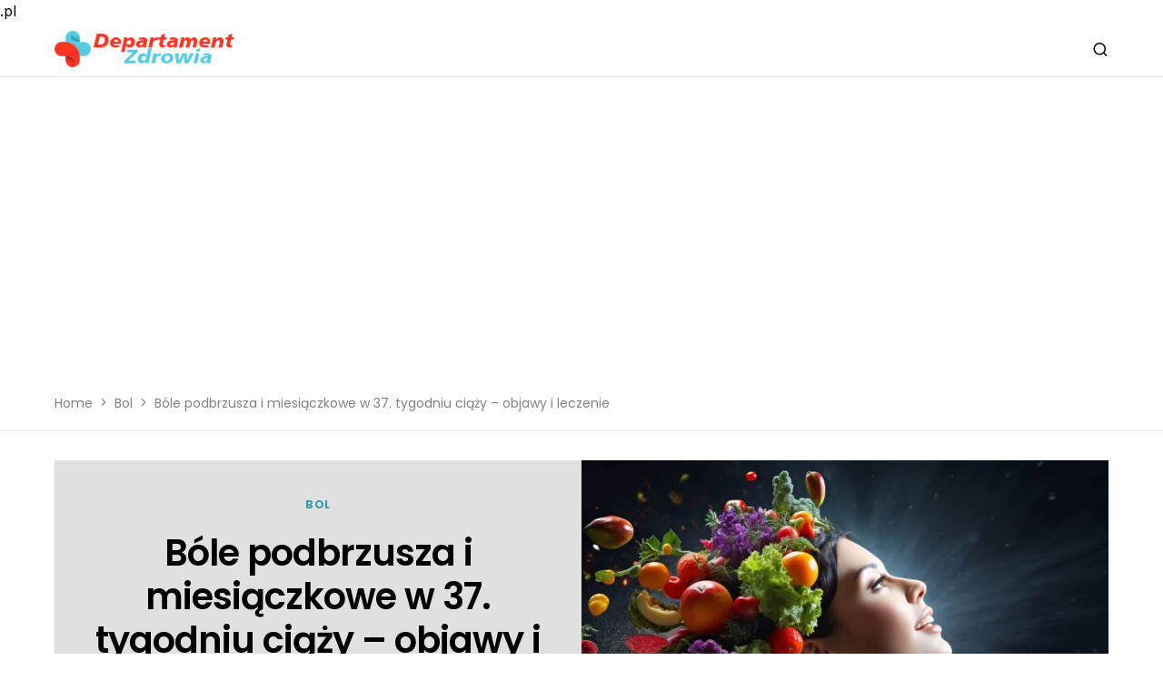

--- FILE ---
content_type: text/html; charset=UTF-8
request_url: https://departamentzdrowia.pl/bole-podbrzusza-i-miesiaczkowe-w-37-tygodniu-ciazy-objawy-i-leczenie
body_size: 46577
content:
<!doctype html>
<html lang="pl-PL" prefix="og: https://ogp.me/ns#">
<head>
	<meta name="google-site-verification" content="eV6R_UiAByDviYllAHSxRtJnJB-LwYxLDEo7osA_nyQ" />
	<meta charset="UTF-8" />
	<meta name="viewport" content="width=device-width, initial-scale=1" />
	<link rel="profile" href="https://gmpg.org/xfn/11" />
	
<!-- Optymalizacja wyszukiwarek według Rank Math PRO - https://rankmath.com/ -->
<title>Bóle podbrzusza i miesiączkowe w 37. tygodniu ciąży - objawy i leczenie - Departament Zdrowia</title>
<meta name="description" content="Bardzo istotne jest rozróżnienie między zwykłymi bólami rozciągającymi a bólami podbrzusza w 37 tygodniu ciąży, które mogą wskazywać na bardziej zaawansowane"/>
<meta name="robots" content="follow, index, max-snippet:-1, max-video-preview:-1, max-image-preview:large"/>
<link rel="canonical" href="https://departamentzdrowia.pl/bole-podbrzusza-i-miesiaczkowe-w-37-tygodniu-ciazy-objawy-i-leczenie" />
<meta property="og:locale" content="pl_PL" />
<meta property="og:type" content="article" />
<meta property="og:title" content="Bóle podbrzusza i miesiączkowe w 37. tygodniu ciąży - objawy i leczenie - Departament Zdrowia" />
<meta property="og:description" content="Bardzo istotne jest rozróżnienie między zwykłymi bólami rozciągającymi a bólami podbrzusza w 37 tygodniu ciąży, które mogą wskazywać na bardziej zaawansowane" />
<meta property="og:url" content="https://departamentzdrowia.pl/bole-podbrzusza-i-miesiaczkowe-w-37-tygodniu-ciazy-objawy-i-leczenie" />
<meta property="og:site_name" content="Departament Zdrowia" />
<meta property="article:section" content="Bol" />
<meta property="og:image" content="https://departamentzdrowia.pl/wp-content/uploads/2024/01/ibhk7g86ywgladg4iae-jpg.webp" />
<meta property="og:image:secure_url" content="https://departamentzdrowia.pl/wp-content/uploads/2024/01/ibhk7g86ywgladg4iae-jpg.webp" />
<meta property="og:image:width" content="1300" />
<meta property="og:image:height" content="650" />
<meta property="og:image:alt" content="Bóle podbrzusza i miesiączkowe w 37. tygodniu ciąży &#8211; objawy i leczenie" />
<meta property="og:image:type" content="image/jpeg" />
<meta property="article:published_time" content="2023-09-25T07:49:50+00:00" />
<meta name="twitter:card" content="summary_large_image" />
<meta name="twitter:title" content="Bóle podbrzusza i miesiączkowe w 37. tygodniu ciąży - objawy i leczenie - Departament Zdrowia" />
<meta name="twitter:description" content="Bardzo istotne jest rozróżnienie między zwykłymi bólami rozciągającymi a bólami podbrzusza w 37 tygodniu ciąży, które mogą wskazywać na bardziej zaawansowane" />
<meta name="twitter:image" content="https://departamentzdrowia.pl/wp-content/uploads/2024/01/ibhk7g86ywgladg4iae-jpg.webp" />
<meta name="twitter:label1" content="Napisane przez" />
<meta name="twitter:data1" content="Hanna" />
<meta name="twitter:label2" content="Czas czytania" />
<meta name="twitter:data2" content="5 minut/y" />
<script type="application/ld+json" class="rank-math-schema-pro">{"@context":"https://schema.org","@graph":[{"@type":["Organization","Person"],"@id":"https://departamentzdrowia.pl/#person","name":"Departament Zdrowia","url":"http://departamentzdrowia.pl"},{"@type":"WebSite","@id":"https://departamentzdrowia.pl/#website","url":"https://departamentzdrowia.pl","name":"Departament Zdrowia","publisher":{"@id":"https://departamentzdrowia.pl/#person"},"inLanguage":"pl-PL"},{"@type":"ImageObject","@id":"https://departamentzdrowia.pl/wp-content/uploads/2024/01/ibhk7g86ywgladg4iae-jpg.webp","url":"https://departamentzdrowia.pl/wp-content/uploads/2024/01/ibhk7g86ywgladg4iae-jpg.webp","width":"1300","height":"650","inLanguage":"pl-PL"},{"@type":"BreadcrumbList","@id":"https://departamentzdrowia.pl/bole-podbrzusza-i-miesiaczkowe-w-37-tygodniu-ciazy-objawy-i-leczenie#breadcrumb","itemListElement":[{"@type":"ListItem","position":"1","item":{"@id":"http://departamentzdrowia.pl","name":"Home"}},{"@type":"ListItem","position":"2","item":{"@id":"https://departamentzdrowia.pl/bol","name":"Bol"}},{"@type":"ListItem","position":"3","item":{"@id":"https://departamentzdrowia.pl/bole-podbrzusza-i-miesiaczkowe-w-37-tygodniu-ciazy-objawy-i-leczenie","name":"B\u00f3le podbrzusza i miesi\u0105czkowe w 37. tygodniu ci\u0105\u017cy &#8211; objawy i leczenie"}}]},{"@type":"WebPage","@id":"https://departamentzdrowia.pl/bole-podbrzusza-i-miesiaczkowe-w-37-tygodniu-ciazy-objawy-i-leczenie#webpage","url":"https://departamentzdrowia.pl/bole-podbrzusza-i-miesiaczkowe-w-37-tygodniu-ciazy-objawy-i-leczenie","name":"B\u00f3le podbrzusza i miesi\u0105czkowe w 37. tygodniu ci\u0105\u017cy - objawy i leczenie - Departament Zdrowia","datePublished":"2023-09-25T07:49:50+00:00","dateModified":"2023-09-25T07:49:50+00:00","isPartOf":{"@id":"https://departamentzdrowia.pl/#website"},"primaryImageOfPage":{"@id":"https://departamentzdrowia.pl/wp-content/uploads/2024/01/ibhk7g86ywgladg4iae-jpg.webp"},"inLanguage":"pl-PL","breadcrumb":{"@id":"https://departamentzdrowia.pl/bole-podbrzusza-i-miesiaczkowe-w-37-tygodniu-ciazy-objawy-i-leczenie#breadcrumb"}},{"@type":"Person","@id":"https://departamentzdrowia.pl/redaktor/admin","name":"Hanna","url":"https://departamentzdrowia.pl/redaktor/admin","image":{"@type":"ImageObject","@id":"https://secure.gravatar.com/avatar/46130b4824dbbf2f84cd814335a14e16?s=96&amp;d=mm&amp;r=g","url":"https://secure.gravatar.com/avatar/46130b4824dbbf2f84cd814335a14e16?s=96&amp;d=mm&amp;r=g","caption":"Hanna","inLanguage":"pl-PL"},"sameAs":["http://departamentzdrowia.pl"]},{"@type":"BlogPosting","headline":"B\u00f3le podbrzusza i miesi\u0105czkowe w 37. tygodniu ci\u0105\u017cy - objawy i leczenie - Departament Zdrowia","datePublished":"2023-09-25T07:49:50+00:00","dateModified":"2023-09-25T07:49:50+00:00","articleSection":"Bol","author":{"@id":"https://departamentzdrowia.pl/redaktor/admin","name":"Hanna"},"publisher":{"@id":"https://departamentzdrowia.pl/#person"},"description":"Bardzo istotne jest rozr\u00f3\u017cnienie mi\u0119dzy zwyk\u0142ymi b\u00f3lami rozci\u0105gaj\u0105cymi a b\u00f3lami podbrzusza w 37 tygodniu ci\u0105\u017cy, kt\u00f3re mog\u0105 wskazywa\u0107 na bardziej zaawansowane","name":"B\u00f3le podbrzusza i miesi\u0105czkowe w 37. tygodniu ci\u0105\u017cy - objawy i leczenie - Departament Zdrowia","@id":"https://departamentzdrowia.pl/bole-podbrzusza-i-miesiaczkowe-w-37-tygodniu-ciazy-objawy-i-leczenie#richSnippet","isPartOf":{"@id":"https://departamentzdrowia.pl/bole-podbrzusza-i-miesiaczkowe-w-37-tygodniu-ciazy-objawy-i-leczenie#webpage"},"image":{"@id":"https://departamentzdrowia.pl/wp-content/uploads/2024/01/ibhk7g86ywgladg4iae-jpg.webp"},"inLanguage":"pl-PL","mainEntityOfPage":{"@id":"https://departamentzdrowia.pl/bole-podbrzusza-i-miesiaczkowe-w-37-tygodniu-ciazy-objawy-i-leczenie#webpage"}}]}</script>
<!-- /Wtyczka Rank Math WordPress SEO -->

<link rel='dns-prefetch' href='//fonts.googleapis.com' />
<link rel="alternate" type="application/rss+xml" title="Departament Zdrowia &raquo; Kanał z wpisami" href="https://departamentzdrowia.pl/feed" />
<link rel="alternate" type="application/rss+xml" title="Departament Zdrowia &raquo; Kanał z komentarzami" href="https://departamentzdrowia.pl/comments/feed" />
<link rel="alternate" type="application/rss+xml" title="Departament Zdrowia &raquo; Bóle podbrzusza i miesiączkowe w 37. tygodniu ciąży &#8211; objawy i leczenie Kanał z komentarzami" href="https://departamentzdrowia.pl/bole-podbrzusza-i-miesiaczkowe-w-37-tygodniu-ciazy-objawy-i-leczenie/feed" />
			<link rel="preload" href="https://departamentzdrowia.pl/wp-content/plugins/canvas/assets/fonts/canvas-icons.woff" as="font" type="font/woff" crossorigin>
			<script>
window._wpemojiSettings = {"baseUrl":"https:\/\/s.w.org\/images\/core\/emoji\/14.0.0\/72x72\/","ext":".png","svgUrl":"https:\/\/s.w.org\/images\/core\/emoji\/14.0.0\/svg\/","svgExt":".svg","source":{"concatemoji":"https:\/\/departamentzdrowia.pl\/wp-includes\/js\/wp-emoji-release.min.js?ver=6.4.1"}};
/*! This file is auto-generated */
!function(i,n){var o,s,e;function c(e){try{var t={supportTests:e,timestamp:(new Date).valueOf()};sessionStorage.setItem(o,JSON.stringify(t))}catch(e){}}function p(e,t,n){e.clearRect(0,0,e.canvas.width,e.canvas.height),e.fillText(t,0,0);var t=new Uint32Array(e.getImageData(0,0,e.canvas.width,e.canvas.height).data),r=(e.clearRect(0,0,e.canvas.width,e.canvas.height),e.fillText(n,0,0),new Uint32Array(e.getImageData(0,0,e.canvas.width,e.canvas.height).data));return t.every(function(e,t){return e===r[t]})}function u(e,t,n){switch(t){case"flag":return n(e,"\ud83c\udff3\ufe0f\u200d\u26a7\ufe0f","\ud83c\udff3\ufe0f\u200b\u26a7\ufe0f")?!1:!n(e,"\ud83c\uddfa\ud83c\uddf3","\ud83c\uddfa\u200b\ud83c\uddf3")&&!n(e,"\ud83c\udff4\udb40\udc67\udb40\udc62\udb40\udc65\udb40\udc6e\udb40\udc67\udb40\udc7f","\ud83c\udff4\u200b\udb40\udc67\u200b\udb40\udc62\u200b\udb40\udc65\u200b\udb40\udc6e\u200b\udb40\udc67\u200b\udb40\udc7f");case"emoji":return!n(e,"\ud83e\udef1\ud83c\udffb\u200d\ud83e\udef2\ud83c\udfff","\ud83e\udef1\ud83c\udffb\u200b\ud83e\udef2\ud83c\udfff")}return!1}function f(e,t,n){var r="undefined"!=typeof WorkerGlobalScope&&self instanceof WorkerGlobalScope?new OffscreenCanvas(300,150):i.createElement("canvas"),a=r.getContext("2d",{willReadFrequently:!0}),o=(a.textBaseline="top",a.font="600 32px Arial",{});return e.forEach(function(e){o[e]=t(a,e,n)}),o}function t(e){var t=i.createElement("script");t.src=e,t.defer=!0,i.head.appendChild(t)}"undefined"!=typeof Promise&&(o="wpEmojiSettingsSupports",s=["flag","emoji"],n.supports={everything:!0,everythingExceptFlag:!0},e=new Promise(function(e){i.addEventListener("DOMContentLoaded",e,{once:!0})}),new Promise(function(t){var n=function(){try{var e=JSON.parse(sessionStorage.getItem(o));if("object"==typeof e&&"number"==typeof e.timestamp&&(new Date).valueOf()<e.timestamp+604800&&"object"==typeof e.supportTests)return e.supportTests}catch(e){}return null}();if(!n){if("undefined"!=typeof Worker&&"undefined"!=typeof OffscreenCanvas&&"undefined"!=typeof URL&&URL.createObjectURL&&"undefined"!=typeof Blob)try{var e="postMessage("+f.toString()+"("+[JSON.stringify(s),u.toString(),p.toString()].join(",")+"));",r=new Blob([e],{type:"text/javascript"}),a=new Worker(URL.createObjectURL(r),{name:"wpTestEmojiSupports"});return void(a.onmessage=function(e){c(n=e.data),a.terminate(),t(n)})}catch(e){}c(n=f(s,u,p))}t(n)}).then(function(e){for(var t in e)n.supports[t]=e[t],n.supports.everything=n.supports.everything&&n.supports[t],"flag"!==t&&(n.supports.everythingExceptFlag=n.supports.everythingExceptFlag&&n.supports[t]);n.supports.everythingExceptFlag=n.supports.everythingExceptFlag&&!n.supports.flag,n.DOMReady=!1,n.readyCallback=function(){n.DOMReady=!0}}).then(function(){return e}).then(function(){var e;n.supports.everything||(n.readyCallback(),(e=n.source||{}).concatemoji?t(e.concatemoji):e.wpemoji&&e.twemoji&&(t(e.twemoji),t(e.wpemoji)))}))}((window,document),window._wpemojiSettings);
</script>
<link rel='stylesheet' id='canvas-css' href='https://departamentzdrowia.pl/wp-content/plugins/canvas/assets/css/canvas.css?ver=2.4.3' media='all' />
<link rel='alternate stylesheet' id='powerkit-icons-css' href='https://departamentzdrowia.pl/wp-content/plugins/powerkit/assets/fonts/powerkit-icons.woff?ver=2.9.1' as='font' type='font/wof' crossorigin />
<link rel='stylesheet' id='powerkit-css' href='https://departamentzdrowia.pl/wp-content/plugins/powerkit/assets/css/powerkit.css?ver=2.9.1' media='all' />
<style id='wp-emoji-styles-inline-css'>

	img.wp-smiley, img.emoji {
		display: inline !important;
		border: none !important;
		box-shadow: none !important;
		height: 1em !important;
		width: 1em !important;
		margin: 0 0.07em !important;
		vertical-align: -0.1em !important;
		background: none !important;
		padding: 0 !important;
	}
</style>
<link rel='stylesheet' id='wp-block-library-css' href='https://departamentzdrowia.pl/wp-includes/css/dist/block-library/style.min.css?ver=6.4.1' media='all' />
<style id='rank-math-toc-block-style-inline-css'>
.wp-block-rank-math-toc-block nav ol{counter-reset:item}.wp-block-rank-math-toc-block nav ol li{display:block}.wp-block-rank-math-toc-block nav ol li:before{content:counters(item, ".") ". ";counter-increment:item}

</style>
<link rel='stylesheet' id='canvas-block-alert-style-css' href='https://departamentzdrowia.pl/wp-content/plugins/canvas/components/basic-elements/block-alert/block.css?ver=1703245767' media='all' />
<link rel='stylesheet' id='canvas-block-progress-style-css' href='https://departamentzdrowia.pl/wp-content/plugins/canvas/components/basic-elements/block-progress/block.css?ver=1703245767' media='all' />
<link rel='stylesheet' id='canvas-block-collapsibles-style-css' href='https://departamentzdrowia.pl/wp-content/plugins/canvas/components/basic-elements/block-collapsibles/block.css?ver=1703245767' media='all' />
<link rel='stylesheet' id='canvas-block-tabs-style-css' href='https://departamentzdrowia.pl/wp-content/plugins/canvas/components/basic-elements/block-tabs/block.css?ver=1703245767' media='all' />
<link rel='stylesheet' id='canvas-block-section-heading-style-css' href='https://departamentzdrowia.pl/wp-content/plugins/canvas/components/basic-elements/block-section-heading/block.css?ver=1703245767' media='all' />
<link rel='stylesheet' id='canvas-block-row-style-css' href='https://departamentzdrowia.pl/wp-content/plugins/canvas/components/layout-blocks/block-row/block-row.css?ver=1703245767' media='all' />
<link rel='stylesheet' id='canvas-justified-gallery-block-style-css' href='https://departamentzdrowia.pl/wp-content/plugins/canvas/components/justified-gallery/block/block-justified-gallery.css?ver=1703245767' media='all' />
<link rel='stylesheet' id='canvas-slider-gallery-block-style-css' href='https://departamentzdrowia.pl/wp-content/plugins/canvas/components/slider-gallery/block/block-slider-gallery.css?ver=1703245767' media='all' />
<link rel='stylesheet' id='canvas-block-posts-sidebar-css' href='https://departamentzdrowia.pl/wp-content/plugins/canvas/components/posts/block-posts-sidebar/block-posts-sidebar.css?ver=1703245767' media='all' />
<style id='classic-theme-styles-inline-css'>
/*! This file is auto-generated */
.wp-block-button__link{color:#fff;background-color:#32373c;border-radius:9999px;box-shadow:none;text-decoration:none;padding:calc(.667em + 2px) calc(1.333em + 2px);font-size:1.125em}.wp-block-file__button{background:#32373c;color:#fff;text-decoration:none}
</style>
<style id='global-styles-inline-css'>
body{--wp--preset--color--black: #000000;--wp--preset--color--cyan-bluish-gray: #abb8c3;--wp--preset--color--white: #FFFFFF;--wp--preset--color--pale-pink: #f78da7;--wp--preset--color--vivid-red: #cf2e2e;--wp--preset--color--luminous-vivid-orange: #ff6900;--wp--preset--color--luminous-vivid-amber: #fcb900;--wp--preset--color--light-green-cyan: #7bdcb5;--wp--preset--color--vivid-green-cyan: #00d084;--wp--preset--color--pale-cyan-blue: #8ed1fc;--wp--preset--color--vivid-cyan-blue: #0693e3;--wp--preset--color--vivid-purple: #9b51e0;--wp--preset--color--blue: #59BACC;--wp--preset--color--green: #03a988;--wp--preset--color--orange: #FFBC49;--wp--preset--color--red: #fb0d48;--wp--preset--color--secondary-bg: #e0e0e0;--wp--preset--color--accent-bg: #e0e0e0;--wp--preset--color--additional: #484848;--wp--preset--color--secondary: #818181;--wp--preset--color--gray-50: #f8f9fa;--wp--preset--color--gray-100: #f8f9fb;--wp--preset--color--gray-200: #e9ecef;--wp--preset--gradient--vivid-cyan-blue-to-vivid-purple: linear-gradient(135deg,rgba(6,147,227,1) 0%,rgb(155,81,224) 100%);--wp--preset--gradient--light-green-cyan-to-vivid-green-cyan: linear-gradient(135deg,rgb(122,220,180) 0%,rgb(0,208,130) 100%);--wp--preset--gradient--luminous-vivid-amber-to-luminous-vivid-orange: linear-gradient(135deg,rgba(252,185,0,1) 0%,rgba(255,105,0,1) 100%);--wp--preset--gradient--luminous-vivid-orange-to-vivid-red: linear-gradient(135deg,rgba(255,105,0,1) 0%,rgb(207,46,46) 100%);--wp--preset--gradient--very-light-gray-to-cyan-bluish-gray: linear-gradient(135deg,rgb(238,238,238) 0%,rgb(169,184,195) 100%);--wp--preset--gradient--cool-to-warm-spectrum: linear-gradient(135deg,rgb(74,234,220) 0%,rgb(151,120,209) 20%,rgb(207,42,186) 40%,rgb(238,44,130) 60%,rgb(251,105,98) 80%,rgb(254,248,76) 100%);--wp--preset--gradient--blush-light-purple: linear-gradient(135deg,rgb(255,206,236) 0%,rgb(152,150,240) 100%);--wp--preset--gradient--blush-bordeaux: linear-gradient(135deg,rgb(254,205,165) 0%,rgb(254,45,45) 50%,rgb(107,0,62) 100%);--wp--preset--gradient--luminous-dusk: linear-gradient(135deg,rgb(255,203,112) 0%,rgb(199,81,192) 50%,rgb(65,88,208) 100%);--wp--preset--gradient--pale-ocean: linear-gradient(135deg,rgb(255,245,203) 0%,rgb(182,227,212) 50%,rgb(51,167,181) 100%);--wp--preset--gradient--electric-grass: linear-gradient(135deg,rgb(202,248,128) 0%,rgb(113,206,126) 100%);--wp--preset--gradient--midnight: linear-gradient(135deg,rgb(2,3,129) 0%,rgb(40,116,252) 100%);--wp--preset--font-size--small: 13px;--wp--preset--font-size--medium: 20px;--wp--preset--font-size--large: 36px;--wp--preset--font-size--x-large: 42px;--wp--preset--spacing--20: 0.44rem;--wp--preset--spacing--30: 0.67rem;--wp--preset--spacing--40: 1rem;--wp--preset--spacing--50: 1.5rem;--wp--preset--spacing--60: 2.25rem;--wp--preset--spacing--70: 3.38rem;--wp--preset--spacing--80: 5.06rem;--wp--preset--shadow--natural: 6px 6px 9px rgba(0, 0, 0, 0.2);--wp--preset--shadow--deep: 12px 12px 50px rgba(0, 0, 0, 0.4);--wp--preset--shadow--sharp: 6px 6px 0px rgba(0, 0, 0, 0.2);--wp--preset--shadow--outlined: 6px 6px 0px -3px rgba(255, 255, 255, 1), 6px 6px rgba(0, 0, 0, 1);--wp--preset--shadow--crisp: 6px 6px 0px rgba(0, 0, 0, 1);}:where(.is-layout-flex){gap: 0.5em;}:where(.is-layout-grid){gap: 0.5em;}body .is-layout-flow > .alignleft{float: left;margin-inline-start: 0;margin-inline-end: 2em;}body .is-layout-flow > .alignright{float: right;margin-inline-start: 2em;margin-inline-end: 0;}body .is-layout-flow > .aligncenter{margin-left: auto !important;margin-right: auto !important;}body .is-layout-constrained > .alignleft{float: left;margin-inline-start: 0;margin-inline-end: 2em;}body .is-layout-constrained > .alignright{float: right;margin-inline-start: 2em;margin-inline-end: 0;}body .is-layout-constrained > .aligncenter{margin-left: auto !important;margin-right: auto !important;}body .is-layout-constrained > :where(:not(.alignleft):not(.alignright):not(.alignfull)){max-width: var(--wp--style--global--content-size);margin-left: auto !important;margin-right: auto !important;}body .is-layout-constrained > .alignwide{max-width: var(--wp--style--global--wide-size);}body .is-layout-flex{display: flex;}body .is-layout-flex{flex-wrap: wrap;align-items: center;}body .is-layout-flex > *{margin: 0;}body .is-layout-grid{display: grid;}body .is-layout-grid > *{margin: 0;}:where(.wp-block-columns.is-layout-flex){gap: 2em;}:where(.wp-block-columns.is-layout-grid){gap: 2em;}:where(.wp-block-post-template.is-layout-flex){gap: 1.25em;}:where(.wp-block-post-template.is-layout-grid){gap: 1.25em;}.has-black-color{color: var(--wp--preset--color--black) !important;}.has-cyan-bluish-gray-color{color: var(--wp--preset--color--cyan-bluish-gray) !important;}.has-white-color{color: var(--wp--preset--color--white) !important;}.has-pale-pink-color{color: var(--wp--preset--color--pale-pink) !important;}.has-vivid-red-color{color: var(--wp--preset--color--vivid-red) !important;}.has-luminous-vivid-orange-color{color: var(--wp--preset--color--luminous-vivid-orange) !important;}.has-luminous-vivid-amber-color{color: var(--wp--preset--color--luminous-vivid-amber) !important;}.has-light-green-cyan-color{color: var(--wp--preset--color--light-green-cyan) !important;}.has-vivid-green-cyan-color{color: var(--wp--preset--color--vivid-green-cyan) !important;}.has-pale-cyan-blue-color{color: var(--wp--preset--color--pale-cyan-blue) !important;}.has-vivid-cyan-blue-color{color: var(--wp--preset--color--vivid-cyan-blue) !important;}.has-vivid-purple-color{color: var(--wp--preset--color--vivid-purple) !important;}.has-black-background-color{background-color: var(--wp--preset--color--black) !important;}.has-cyan-bluish-gray-background-color{background-color: var(--wp--preset--color--cyan-bluish-gray) !important;}.has-white-background-color{background-color: var(--wp--preset--color--white) !important;}.has-pale-pink-background-color{background-color: var(--wp--preset--color--pale-pink) !important;}.has-vivid-red-background-color{background-color: var(--wp--preset--color--vivid-red) !important;}.has-luminous-vivid-orange-background-color{background-color: var(--wp--preset--color--luminous-vivid-orange) !important;}.has-luminous-vivid-amber-background-color{background-color: var(--wp--preset--color--luminous-vivid-amber) !important;}.has-light-green-cyan-background-color{background-color: var(--wp--preset--color--light-green-cyan) !important;}.has-vivid-green-cyan-background-color{background-color: var(--wp--preset--color--vivid-green-cyan) !important;}.has-pale-cyan-blue-background-color{background-color: var(--wp--preset--color--pale-cyan-blue) !important;}.has-vivid-cyan-blue-background-color{background-color: var(--wp--preset--color--vivid-cyan-blue) !important;}.has-vivid-purple-background-color{background-color: var(--wp--preset--color--vivid-purple) !important;}.has-black-border-color{border-color: var(--wp--preset--color--black) !important;}.has-cyan-bluish-gray-border-color{border-color: var(--wp--preset--color--cyan-bluish-gray) !important;}.has-white-border-color{border-color: var(--wp--preset--color--white) !important;}.has-pale-pink-border-color{border-color: var(--wp--preset--color--pale-pink) !important;}.has-vivid-red-border-color{border-color: var(--wp--preset--color--vivid-red) !important;}.has-luminous-vivid-orange-border-color{border-color: var(--wp--preset--color--luminous-vivid-orange) !important;}.has-luminous-vivid-amber-border-color{border-color: var(--wp--preset--color--luminous-vivid-amber) !important;}.has-light-green-cyan-border-color{border-color: var(--wp--preset--color--light-green-cyan) !important;}.has-vivid-green-cyan-border-color{border-color: var(--wp--preset--color--vivid-green-cyan) !important;}.has-pale-cyan-blue-border-color{border-color: var(--wp--preset--color--pale-cyan-blue) !important;}.has-vivid-cyan-blue-border-color{border-color: var(--wp--preset--color--vivid-cyan-blue) !important;}.has-vivid-purple-border-color{border-color: var(--wp--preset--color--vivid-purple) !important;}.has-vivid-cyan-blue-to-vivid-purple-gradient-background{background: var(--wp--preset--gradient--vivid-cyan-blue-to-vivid-purple) !important;}.has-light-green-cyan-to-vivid-green-cyan-gradient-background{background: var(--wp--preset--gradient--light-green-cyan-to-vivid-green-cyan) !important;}.has-luminous-vivid-amber-to-luminous-vivid-orange-gradient-background{background: var(--wp--preset--gradient--luminous-vivid-amber-to-luminous-vivid-orange) !important;}.has-luminous-vivid-orange-to-vivid-red-gradient-background{background: var(--wp--preset--gradient--luminous-vivid-orange-to-vivid-red) !important;}.has-very-light-gray-to-cyan-bluish-gray-gradient-background{background: var(--wp--preset--gradient--very-light-gray-to-cyan-bluish-gray) !important;}.has-cool-to-warm-spectrum-gradient-background{background: var(--wp--preset--gradient--cool-to-warm-spectrum) !important;}.has-blush-light-purple-gradient-background{background: var(--wp--preset--gradient--blush-light-purple) !important;}.has-blush-bordeaux-gradient-background{background: var(--wp--preset--gradient--blush-bordeaux) !important;}.has-luminous-dusk-gradient-background{background: var(--wp--preset--gradient--luminous-dusk) !important;}.has-pale-ocean-gradient-background{background: var(--wp--preset--gradient--pale-ocean) !important;}.has-electric-grass-gradient-background{background: var(--wp--preset--gradient--electric-grass) !important;}.has-midnight-gradient-background{background: var(--wp--preset--gradient--midnight) !important;}.has-small-font-size{font-size: var(--wp--preset--font-size--small) !important;}.has-medium-font-size{font-size: var(--wp--preset--font-size--medium) !important;}.has-large-font-size{font-size: var(--wp--preset--font-size--large) !important;}.has-x-large-font-size{font-size: var(--wp--preset--font-size--x-large) !important;}
.wp-block-navigation a:where(:not(.wp-element-button)){color: inherit;}
:where(.wp-block-post-template.is-layout-flex){gap: 1.25em;}:where(.wp-block-post-template.is-layout-grid){gap: 1.25em;}
:where(.wp-block-columns.is-layout-flex){gap: 2em;}:where(.wp-block-columns.is-layout-grid){gap: 2em;}
.wp-block-pullquote{font-size: 1.5em;line-height: 1.6;}
</style>
<link rel='stylesheet' id='canvas-block-heading-style-css' href='https://departamentzdrowia.pl/wp-content/plugins/canvas/components/content-formatting/block-heading/block.css?ver=1703245767' media='all' />
<link rel='stylesheet' id='canvas-block-list-style-css' href='https://departamentzdrowia.pl/wp-content/plugins/canvas/components/content-formatting/block-list/block.css?ver=1703245767' media='all' />
<link rel='stylesheet' id='canvas-block-paragraph-style-css' href='https://departamentzdrowia.pl/wp-content/plugins/canvas/components/content-formatting/block-paragraph/block.css?ver=1703245767' media='all' />
<link rel='stylesheet' id='canvas-block-separator-style-css' href='https://departamentzdrowia.pl/wp-content/plugins/canvas/components/content-formatting/block-separator/block.css?ver=1703245767' media='all' />
<link rel='stylesheet' id='canvas-block-group-style-css' href='https://departamentzdrowia.pl/wp-content/plugins/canvas/components/basic-elements/block-group/block.css?ver=1703245767' media='all' />
<link rel='stylesheet' id='canvas-block-cover-style-css' href='https://departamentzdrowia.pl/wp-content/plugins/canvas/components/basic-elements/block-cover/block.css?ver=1703245767' media='all' />
<link rel='stylesheet' id='powerkit-author-box-css' href='https://departamentzdrowia.pl/wp-content/plugins/powerkit/modules/author-box/public/css/public-powerkit-author-box.css?ver=2.9.1' media='all' />
<link rel='stylesheet' id='powerkit-basic-elements-css' href='https://departamentzdrowia.pl/wp-content/plugins/powerkit/modules/basic-elements/public/css/public-powerkit-basic-elements.css?ver=2.9.1' media='screen' />
<link rel='stylesheet' id='powerkit-content-formatting-css' href='https://departamentzdrowia.pl/wp-content/plugins/powerkit/modules/content-formatting/public/css/public-powerkit-content-formatting.css?ver=2.9.1' media='all' />
<link rel='stylesheet' id='powerkit-сontributors-css' href='https://departamentzdrowia.pl/wp-content/plugins/powerkit/modules/contributors/public/css/public-powerkit-contributors.css?ver=2.9.1' media='all' />
<link rel='stylesheet' id='powerkit-featured-categories-css' href='https://departamentzdrowia.pl/wp-content/plugins/powerkit/modules/featured-categories/public/css/public-powerkit-featured-categories.css?ver=2.9.1' media='all' />
<link rel='stylesheet' id='powerkit-inline-posts-css' href='https://departamentzdrowia.pl/wp-content/plugins/powerkit/modules/inline-posts/public/css/public-powerkit-inline-posts.css?ver=2.9.1' media='all' />
<link rel='stylesheet' id='powerkit-justified-gallery-css' href='https://departamentzdrowia.pl/wp-content/plugins/powerkit/modules/justified-gallery/public/css/public-powerkit-justified-gallery.css?ver=2.9.1' media='all' />
<link rel='stylesheet' id='glightbox-css' href='https://departamentzdrowia.pl/wp-content/plugins/powerkit/modules/lightbox/public/css/glightbox.min.css?ver=2.9.1' media='all' />
<link rel='stylesheet' id='powerkit-lightbox-css' href='https://departamentzdrowia.pl/wp-content/plugins/powerkit/modules/lightbox/public/css/public-powerkit-lightbox.css?ver=2.9.1' media='all' />
<link rel='stylesheet' id='powerkit-widget-posts-css' href='https://departamentzdrowia.pl/wp-content/plugins/powerkit/modules/posts/public/css/public-powerkit-widget-posts.css?ver=2.9.1' media='all' />
<link rel='stylesheet' id='powerkit-slider-gallery-css' href='https://departamentzdrowia.pl/wp-content/plugins/powerkit/modules/slider-gallery/public/css/public-powerkit-slider-gallery.css?ver=2.9.1' media='all' />
<link rel='stylesheet' id='powerkit-widget-about-css' href='https://departamentzdrowia.pl/wp-content/plugins/powerkit/modules/widget-about/public/css/public-powerkit-widget-about.css?ver=2.9.1' media='all' />
<style id='dominant-color-styles-inline-css'>
img[data-dominant-color]:not(.has-transparency) { background-color: var(--dominant-color); }
</style>
<link rel='stylesheet' id='csco-styles-css' href='https://departamentzdrowia.pl/wp-content/themes/verta/style.css?ver=1.0.2' media='all' />
<style id='csco-styles-inline-css'>
.searchwp-live-search-no-min-chars:after { content: "Kontynuować drukowanie" }
:root, [data-site-scheme="default"]{--cs-color-site-background:#ffffff;--cs-color-header-background:#ffffff;--cs-color-submenu-background:#ffffff;--cs-color-search-background:#f8f9fa;--cs-color-footer-background:#b3271f;}.cs-topbar .cs-search__nav-form .cs-search__group{--cs-color-search-input-background:#ffffff;}:root, [data-scheme="default"]{--cs-color-overlay-background:rgba(0,0,0,0.25);--cs-color-secondary:#818181;--cs-palette-color-secondary:#818181;--cs-color-secondary-contrast:#000000;--cs-color-secondary-background:#e0e0e0;--cs-color-accent-background:#e0e0e0;--cs-color-accent:#52cae2;--cs-color-accent-contrast:#ffffff;--cs-color-menu-active:#2f9cac;--cs-color-menu-hover:#cc2c1c;--cs-color-submenu-active:#2f9cac;--cs-color-submenu-hover:#cc2c1c;--cs-color-button:#2f9cac;--cs-color-button-contrast:#ffffff;--cs-color-button-hover:#cc2c1c;--cs-color-button-hover-contrast:#ffffff;--cs-color-category:#2f9cac;--cs-color-category-hover:#cc2c1c;--cs-color-styled-category:#2f9cac;--cs-color-styled-category-contrast:#ffffff;--cs-color-styled-category-hover-contrast:#000000;--cs-color-category-underline:#2f9cac;--cs-color-post-meta:#818181;--cs-color-post-meta-link:#000000;--cs-color-post-meta-link-hover:#818181;}:root .cs-entry__post-meta .cs-meta-category a, [data-scheme="default"] .cs-entry__post-meta .cs-meta-category a{--cs-color-styled-category-hover:#2f9cac;}:root .cs-entry__post-meta .cs-meta-category a:hover, [data-scheme="default"] .cs-entry__post-meta .cs-meta-category a:hover{--cs-color-styled-category:#2f9cac;}[data-site-scheme="dark"]{--cs-color-site-background:#1c1c1c;--cs-color-header-background:#1c1c1c;--cs-color-submenu-background:#1c1c1c;--cs-color-search-background:#333333;--cs-color-footer-background:#333333;}[data-site-scheme="dark"] .cs-topbar .cs-search__nav-form .cs-search__group{--cs-color-search-input-background:#000000;}[data-scheme="dark"]{--cs-color-secondary:#858585;--cs-palette-color-secondary:#858585;--cs-color-secondary-contrast:#000000;--cs-color-secondary-background:#333333;--cs-color-accent-background:#333333;--cs-color-menu-active:#858585;--cs-color-menu-hover:#858585;--cs-color-submenu-active:#858585;--cs-color-submenu-hover:#858585;--cs-color-button:#163477;--cs-color-button-contrast:#ffffff;--cs-color-button-hover:#0f8971;--cs-color-button-hover-contrast:#ffffff;--cs-color-category:#ffffff;--cs-color-category-hover:#ffffff;--cs-color-styled-category:#172dca;--cs-color-styled-category-contrast:#ffffff;--cs-color-styled-category-hover-contrast:#000000;--cs-color-category-underline:#172dca;--cs-color-post-meta:#818181;--cs-color-post-meta-link:#ffffff;--cs-color-post-meta-link-hover:#818181;}[data-scheme="dark"] .cs-entry__post-meta .cs-meta-category a{--cs-color-styled-category-hover:#172dca;}[data-scheme="dark"] .cs-entry__post-meta .cs-meta-category a:hover{--cs-color-styled-category:#172dca;}:root{--cs-layout-elements-border-radius:0px;--cs-thumbnail-border-radius:0px;--cs-button-border-radius:0px;--cs-category-label-border-radius:0px;--cs-header-height:60px;}:root .cnvs-block-section-heading, [data-scheme="default"] .cnvs-block-section-heading, [data-scheme="dark"] [data-scheme="default"] .cnvs-block-section-heading{--cnvs-section-heading-border-color:#d5d5d5;}[data-scheme="dark"] .cnvs-block-section-heading{--cnvs-section-heading-border-color:#49494b;}:root .cs-header__widgets-column .cnvs-block-section-heading, [data-scheme="dark"] [data-scheme="default"] .cs-header__widgets-column .cnvs-block-section-heading{--cnvs-section-heading-border-color:#d5d5d5;}[data-scheme="dark"] .cs-header__widgets-column .cnvs-block-section-heading{--cnvs-section-heading-border-color:#49494b;}.cs-search__posts{--cs-thumbnail-border-radius:30px;}.cs-posts-area__home.cs-posts-area__grid{--cs-posts-area-grid-columns:3!important;}.cs-entry__prev-next{--cs-thumbnail-border-radius:30px!important;}@media (max-width: 1019px){.cs-posts-area__home.cs-posts-area__grid{--cs-posts-area-grid-columns:2!important;}}@media (max-width: 599px){.cs-posts-area__home.cs-posts-area__grid{--cs-posts-area-grid-columns:1!important;}}
</style>
<link rel='stylesheet' id='bb90968823f428129a0cfe4939e1ec84-css' href='//fonts.googleapis.com/css?family=Inter%3Aregular%2Cregular%2Citalic%2C700%2C700italic&#038;ver=1.0.2' media='all' />
<link rel='stylesheet' id='b4db2a2fff7a556d254b31b4a59b7377-css' href='//fonts.googleapis.com/css?family=Poppins%3A600%2Cregular%2Citalic%2C500%2C600%2C700&#038;ver=1.0.2' media='all' />
<link rel='stylesheet' id='cb8637121dd5bdf2f911822220d62f53-css' href='//fonts.googleapis.com/css?family=Poppins%3A400%2Cregular%2Citalic%2C500%2C600%2C700&#038;ver=1.0.2' media='all' />
<link rel='stylesheet' id='7a3a6d66f93c1638b93550646c5ef4a6-css' href='//fonts.googleapis.com/css?family=Poppins%3A700%2C700%2C700italic&#038;ver=1.0.2' media='all' />
<link rel='stylesheet' id='9c1c891784a09652108632e04c614655-css' href='//fonts.googleapis.com/css?family=Poppins%3A400%2Cregular%2Citalic%2C500%2C600%2C700%2C700italic&#038;ver=1.0.2' media='all' />
<link rel='stylesheet' id='c360ee00080124db8fbb55f015d58774-css' href='//fonts.googleapis.com/css?family=Inter%3Aregular%2Citalic%2C500%2C600%2C700%2C700italic&#038;ver=1.0.2' media='all' />
<link rel='stylesheet' id='ecd636f2173e55dca5cc7b37f3726f68-css' href='//fonts.googleapis.com/css?family=Poppins%3A700%2Cregular%2Citalic%2C500%2C600%2C700%2C700italic&#038;ver=1.0.2' media='all' />
<link rel='stylesheet' id='41006cec2d9557aa415ca583dd7f21b1-css' href='//fonts.googleapis.com/css?family=Poppins%3A600&#038;ver=1.0.2' media='all' />
<link rel='stylesheet' id='7385a65647aa3111309d28d3598ccd82-css' href='//fonts.googleapis.com/css?family=Poppins%3A700&#038;ver=1.0.2' media='all' />
<link rel='stylesheet' id='e20829bda5c400ee4de7786d00b42b46-css' href='//fonts.googleapis.com/css?family=Poppins%3A400&#038;ver=1.0.2' media='all' />
<link rel='stylesheet' id='csco_child_css-css' href='https://departamentzdrowia.pl/wp-content/themes/verta-child/style.css?ver=1.0.0' media='all' />
<script src="https://departamentzdrowia.pl/wp-includes/js/jquery/jquery.min.js?ver=3.7.1" id="jquery-core-js"></script>
<script src="https://departamentzdrowia.pl/wp-includes/js/jquery/jquery-migrate.min.js?ver=3.4.1" id="jquery-migrate-js"></script>
<link rel="https://api.w.org/" href="https://departamentzdrowia.pl/wp-json/" /><link rel="alternate" type="application/json" href="https://departamentzdrowia.pl/wp-json/wp/v2/posts/1475" /><link rel="EditURI" type="application/rsd+xml" title="RSD" href="https://departamentzdrowia.pl/xmlrpc.php?rsd" />
<meta name="generator" content="WordPress 6.4.1" />
<link rel='shortlink' href='https://departamentzdrowia.pl/?p=1475' />
<link rel="alternate" type="application/json+oembed" href="https://departamentzdrowia.pl/wp-json/oembed/1.0/embed?url=https%3A%2F%2Fdepartamentzdrowia.pl%2Fbole-podbrzusza-i-miesiaczkowe-w-37-tygodniu-ciazy-objawy-i-leczenie" />
<link rel="alternate" type="text/xml+oembed" href="https://departamentzdrowia.pl/wp-json/oembed/1.0/embed?url=https%3A%2F%2Fdepartamentzdrowia.pl%2Fbole-podbrzusza-i-miesiaczkowe-w-37-tygodniu-ciazy-objawy-i-leczenie&#038;format=xml" />

<style type="text/css" media="all" id="canvas-blocks-dynamic-styles">

</style>
<script async defer src="https://umami.contentation.com/script.js" data-website-id="cbc79018-4b4f-4773-99e8-4a0c276da78c"></script><meta name="generator" content="Performance Lab 2.8.0; modules: images/dominant-color-images, images/webp-support, images/webp-uploads">
<script async src="https://pagead2.googlesyndication.com/pagead/js/adsbygoogle.js?client=ca-pub-2403379508732211"
     crossorigin="anonymous"></script>.pl<style id='csco-theme-typography'>
	:root {
		/* Base Font */
		--cs-font-base-family: Inter;
		--cs-font-base-size: 1rem;
		--cs-font-base-weight: 400;
		--cs-font-base-style: normal;
		--cs-font-base-letter-spacing: normal;
		--cs-font-base-line-height: 1.5;

		/* Primary Font */
		--cs-font-primary-family: Poppins;
		--cs-font-primary-size: 0.75rem;
		--cs-font-primary-weight: 600;
		--cs-font-primary-style: normal;
		--cs-font-primary-letter-spacing: normal;
		--cs-font-primary-text-transform: uppercase;

		/* Secondary Font */
		--cs-font-secondary-family: Poppins;
		--cs-font-secondary-size: 0.875rem;
		--cs-font-secondary-weight: 400;
		--cs-font-secondary-style: normal;
		--cs-font-secondary-letter-spacing: normal;
		--cs-font-secondary-text-transform: none;

		/* Category Font */
		--cs-font-category-family: Poppins;
		--cs-font-category-size: 0.75rem;
		--cs-font-category-weight: 700;
		--cs-font-category-style: normal;
		--cs-font-category-letter-spacing: 0.05em;
		--cs-font-category-text-transform: uppercase;

		/* Post Meta Font */
		--cs-font-post-meta-family: Poppins;
		--cs-font-post-meta-size: 0.6875rem;
		--cs-font-post-meta-weight: 400;
		--cs-font-post-meta-style: normal;
		--cs-font-post-meta-letter-spacing: 0.05em;
		--cs-font-post-meta-text-transform: uppercase;

		/* Input Font */
		--cs-font-input-family: Poppins;
		--cs-font-input-size: 0.875rem;
		--cs-font-input-line-height: 1.625rem;
		--cs-font-input-weight: 400;
		--cs-font-input-style: normal;
		--cs-font-input-letter-spacing: normal;
		--cs-font-input-text-transform: none;

		/* Post Subbtitle */
		--cs-font-post-subtitle-family: inherit;
		--cs-font-post-subtitle-size: 1.25rem;
		--cs-font-post-subtitle-letter-spacing: normal;

		/* Post Content */
		--cs-font-post-content-family: Inter;
		--cs-font-post-content-size: 1rem;
		--cs-font-post-content-letter-spacing: normal;

		/* Summary */
		--cs-font-entry-summary-family: Inter;
		--cs-font-entry-summary-size: 0.875rem;
		--cs-font-entry-summary-letter-spacing: normal;

		/* Entry Excerpt */
		--cs-font-entry-excerpt-family: Inter;
		--cs-font-entry-excerpt-size: 0.875rem;
		--cs-font-entry-excerpt-letter-spacing: normal;

		/* Logos --------------- */

		/* Main Logo */
		--cs-font-main-logo-family: Poppins;
		--cs-font-main-logo-size: 1.5rem;
		--cs-font-main-logo-weight: 600;
		--cs-font-main-logo-style: normal;
		--cs-font-main-logo-letter-spacing: normal;
		--cs-font-main-logo-text-transform: uppercase;

		/* Large Logo */
		--cs-font-large-logo-family: Poppins;
		--cs-font-large-logo-size: 1.875rem;
		--cs-font-large-logo-weight: 600;
		--cs-font-large-logo-style: normal;
		--cs-font-large-logo-letter-spacing: normal;
		--cs-font-large-logo-text-transform: none;

		/* Footer Logo */
		--cs-font-footer-logo-family: Poppins;
		--cs-font-footer-logo-size: 1.5rem;
		--cs-font-footer-logo-weight: 600;
		--cs-font-footer-logo-style: normal;
		--cs-font-footer-logo-letter-spacing: normal;
		--cs-font-footer-logo-text-transform: none;

		/* Headings --------------- */

		/* Headings */
		--cs-font-headings-family: Poppins;
		--cs-font-headings-weight: 600;
		--cs-font-headings-style: normal;
		--cs-font-headings-line-height: 1.25;
		--cs-font-headings-letter-spacing: -0.025em;
		--cs-font-headings-text-transform: none;

		/* Menu Font --------------- */

		/* Menu */
		/* Used for main top level menu elements. */
		--cs-font-menu-family: Poppins;
		--cs-font-menu-size: 0.875rem;
		--cs-font-menu-weight: 600;
		--cs-font-menu-style: normal;
		--cs-font-menu-letter-spacing: -0.025em;
		--cs-font-menu-text-transform: uppercase;

		/* Submenu Font */
		/* Used for submenu elements. */
		--cs-font-submenu-family: Poppins;
		--cs-font-submenu-size: 0.75rem;
		--cs-font-submenu-weight: 400;
		--cs-font-submenu-style: normal;
		--cs-font-submenu-letter-spacing: normal;
		--cs-font-submenu-text-transform: uppercase;

		/* Section Headings --------------- */
		--cs-font-section-headings-family: Poppins;
		--cs-font-section-headings-size: 1.25rem;
		--cs-font-section-headings-weight: 700;
		--cs-font-section-headings-style: normal;
		--cs-font-section-headings-letter-spacing: normal;
		--cs-font-section-headings-text-transform: none;

		/* Footer Headings */
		--cs-font-footer-headings-family: Poppins;
		--cs-font-footer-headings-size: 1rem;
		--cs-font-footer-headings-weight: 700;
		--cs-font-footer-headings-style: normal;
		--cs-font-footer-headings-letter-spacing: normal;
		--cs-font-footer-headings-text-transform: none;

		/* Numbered Post*/
		--cs-font-numbered-post-family: Poppins;
		--cs-font-numbered-post-weight: 700;
		--cs-font-numbered-post-style: normal;

	}

			.cs-header {
			--cs-font-section-headings-family: Poppins;
			--cs-font-section-headings-size: 1rem;
			--cs-font-section-headings-weight: 700;
			--cs-font-section-headings-style: normal;
			--cs-font-section-headings-letter-spacing: normal;
			--cs-font-section-headings-text-transform: none;
		}
	
	.cs-posts-area {
		--cs-post-area-content-background: transparent;
	}

		
</style>
		<style id="wp-custom-css">
			@media (min-width: 800px) {
.cs-entry__header-info .cs-entry__title {font-size:2.5rem!important;}
.entry-content h2 {font-size:2.25rem!important;}
.entry-content h3 {font-size:1.90rem!important;}
}

@media (max-width: 720px) {
.cs-entry__header-info .cs-entry__title, h2, .h2 {	font-size: 1.4rem;} }

.similar-posts a {
	color: #b42414 !important;
}

.similar-posts a:hover {
	color: #f93525 !important;
}

.cs-entry__excerpt {
    display: none;
}


.wp-block-group.streszczenieLista {
border: 5px #ff2f1c solid;
border-radius: 8px;
padding: 5px;
box-sizing: border-box;
	border-radius: 10px !important;
}

p.streszczenieTitle {
    width: 230px;
    text-align: center;
    margin-top: -18px;
    margin-left: 50px;
    background: white;
}

.streszczenieLista li {
	margin-bottom: 10px !important;
}

@media (max-width:700px) {
p.streszczenieTitle {
	width: 130px; }
}		</style>
			<script type="text/javascript" src="https://ads.vidoomy.com/departamentzdrowia.pl_22830.js" async></script>
</head>

<body class="post-template-default single single-post postid-1475 single-format-standard wp-embed-responsive cs-page-layout-right cs-navbar-smart-enabled cs-sticky-sidebar-enabled cs-stick-to-top" data-scheme='default' data-site-scheme='default'>



	<div class="cs-site-overlay"></div>

	<div class="cs-offcanvas cs-form-styled-one">
		<div class="cs-offcanvas__header" data-scheme="default">
			
			<nav class="cs-offcanvas__nav">
						<div class="cs-logo">
			<a class="cs-header__logo cs-logo-default " href="https://departamentzdrowia.pl/">
				<img src="https://departamentzdrowia.pl/wp-content/uploads/2023/03/departamentzdrowia-logo.png"  alt="Departament Zdrowia" >			</a>

									<a class="cs-header__logo cs-logo-dark " href="https://departamentzdrowia.pl/">
							<img src="https://departamentzdrowia.pl/wp-content/uploads/2023/03/departamentzdrowia-logo.png"  alt="Departament Zdrowia" >						</a>
							</div>
		
				<span class="cs-offcanvas__toggle" role="button"><i class="cs-icon cs-icon-x"></i></span>
			</nav>

					</div>
		<aside class="cs-offcanvas__sidebar">
			<div class="cs-offcanvas__inner cs-offcanvas__area cs-widget-area">
				
				<div class="widget block-5 widget_block"><div class="wp-block-group is-layout-flow wp-block-group-is-layout-flow"><div class="wp-block-group__inner-container"><h2 class="wp-block-heading">Archives</h2><ul class="wp-block-archives-list wp-block-archives">	<li><a href='https://departamentzdrowia.pl/2026/01'>styczeń 2026</a></li>
	<li><a href='https://departamentzdrowia.pl/2025/10'>październik 2025</a></li>
	<li><a href='https://departamentzdrowia.pl/2025/07'>lipiec 2025</a></li>
	<li><a href='https://departamentzdrowia.pl/2025/05'>maj 2025</a></li>
	<li><a href='https://departamentzdrowia.pl/2025/03'>marzec 2025</a></li>
	<li><a href='https://departamentzdrowia.pl/2025/02'>luty 2025</a></li>
	<li><a href='https://departamentzdrowia.pl/2025/01'>styczeń 2025</a></li>
	<li><a href='https://departamentzdrowia.pl/2024/12'>grudzień 2024</a></li>
	<li><a href='https://departamentzdrowia.pl/2024/10'>październik 2024</a></li>
	<li><a href='https://departamentzdrowia.pl/2024/09'>wrzesień 2024</a></li>
	<li><a href='https://departamentzdrowia.pl/2024/08'>sierpień 2024</a></li>
	<li><a href='https://departamentzdrowia.pl/2024/07'>lipiec 2024</a></li>
	<li><a href='https://departamentzdrowia.pl/2024/06'>czerwiec 2024</a></li>
	<li><a href='https://departamentzdrowia.pl/2024/03'>marzec 2024</a></li>
	<li><a href='https://departamentzdrowia.pl/2024/02'>luty 2024</a></li>
	<li><a href='https://departamentzdrowia.pl/2024/01'>styczeń 2024</a></li>
	<li><a href='https://departamentzdrowia.pl/2023/12'>grudzień 2023</a></li>
	<li><a href='https://departamentzdrowia.pl/2023/11'>listopad 2023</a></li>
	<li><a href='https://departamentzdrowia.pl/2023/10'>październik 2023</a></li>
	<li><a href='https://departamentzdrowia.pl/2023/09'>wrzesień 2023</a></li>
	<li><a href='https://departamentzdrowia.pl/2023/08'>sierpień 2023</a></li>
	<li><a href='https://departamentzdrowia.pl/2023/07'>lipiec 2023</a></li>
	<li><a href='https://departamentzdrowia.pl/2023/06'>czerwiec 2023</a></li>
	<li><a href='https://departamentzdrowia.pl/2023/05'>maj 2023</a></li>
	<li><a href='https://departamentzdrowia.pl/2023/04'>kwiecień 2023</a></li>
	<li><a href='https://departamentzdrowia.pl/2023/03'>marzec 2023</a></li>
	<li><a href='https://departamentzdrowia.pl/2023/02'>luty 2023</a></li>
	<li><a href='https://departamentzdrowia.pl/2023/01'>styczeń 2023</a></li>
	<li><a href='https://departamentzdrowia.pl/2022/12'>grudzień 2022</a></li>
	<li><a href='https://departamentzdrowia.pl/2022/11'>listopad 2022</a></li>
	<li><a href='https://departamentzdrowia.pl/2022/10'>październik 2022</a></li>
	<li><a href='https://departamentzdrowia.pl/2022/09'>wrzesień 2022</a></li>
	<li><a href='https://departamentzdrowia.pl/2022/08'>sierpień 2022</a></li>
</ul></div></div></div><div class="widget block-6 widget_block"><div class="wp-block-group is-layout-flow wp-block-group-is-layout-flow"><div class="wp-block-group__inner-container"><h2 class="wp-block-heading">Categories</h2><ul class="wp-block-categories-list wp-block-categories">	<li class="cat-item cat-item-3"><a href="https://departamentzdrowia.pl/bol">Bol</a>
</li>
	<li class="cat-item cat-item-4"><a href="https://departamentzdrowia.pl/bol/bol-brzucha">Bol Brzucha</a>
</li>
	<li class="cat-item cat-item-5"><a href="https://departamentzdrowia.pl/bol/bol-gardla">Bol Gardla</a>
</li>
	<li class="cat-item cat-item-6"><a href="https://departamentzdrowia.pl/bol/bol-glowy">Bol Glowy</a>
</li>
	<li class="cat-item cat-item-7"><a href="https://departamentzdrowia.pl/bol/bol-kolan">Bol Kolan</a>
</li>
	<li class="cat-item cat-item-8"><a href="https://departamentzdrowia.pl/bol/bol-plecow">Bol Plecow</a>
</li>
	<li class="cat-item cat-item-1"><a href="https://departamentzdrowia.pl/glowna">Główna</a>
</li>
	<li class="cat-item cat-item-9"><a href="https://departamentzdrowia.pl/zdrowie">Zdrowie</a>
</li>
</ul></div></div></div>			</div>
		</aside>
	</div>
	
<div id="page" class="cs-site">

	
	<div class="cs-site-inner">

		
		
<div class="cs-header-before"></div>

<header class="cs-header cs-header-one cs-form-styled-one" data-scheme="default">
	<div class="cs-container">
		<div class="cs-header__inner cs-header__inner-desktop">

			<div class="cs-header__col cs-col-left">
						<div class="cs-logo">
			<a class="cs-header__logo cs-logo-default " href="https://departamentzdrowia.pl/">
				<img src="https://departamentzdrowia.pl/wp-content/uploads/2023/03/departamentzdrowia-logo.png"  alt="Departament Zdrowia" >			</a>

									<a class="cs-header__logo cs-logo-dark " href="https://departamentzdrowia.pl/">
							<img src="https://departamentzdrowia.pl/wp-content/uploads/2023/03/departamentzdrowia-logo.png"  alt="Departament Zdrowia" >						</a>
							</div>
					</div>
			<div class="cs-header__col cs-col-right">
						<span class="cs-header__search-toggle" role="button">
			<i class="cs-icon cs-icon-search"></i>
		</span>
					</div>
		</div>

		
<div class="cs-header__inner cs-header__inner-mobile">
	<div class="cs-header__col cs-col-left">
						<span class="cs-header__offcanvas-toggle" role="button">
					<i class="cs-icon cs-icon-menu"></i>
				</span>
				</div>
	<div class="cs-header__col cs-col-center">
				<div class="cs-logo">
			<a class="cs-header__logo cs-logo-default " href="https://departamentzdrowia.pl/">
				<img src="https://departamentzdrowia.pl/wp-content/uploads/2023/03/departamentzdrowia-logo.png"  alt="Departament Zdrowia" >			</a>

									<a class="cs-header__logo cs-logo-dark " href="https://departamentzdrowia.pl/">
							<img src="https://departamentzdrowia.pl/wp-content/uploads/2023/03/departamentzdrowia-logo.png"  alt="Departament Zdrowia" >						</a>
							</div>
			</div>
	<div class="cs-header__col cs-col-right">
						<span class="cs-header__search-toggle" role="button">
			<i class="cs-icon cs-icon-search"></i>
		</span>
			</div>
</div>
	</div>

	
<div class="cs-search" data-scheme="default">
	<div class="cs-container">
		<form role="search" method="get" class="cs-search__nav-form" action="https://departamentzdrowia.pl/">
			<div class="cs-search__group">
				<button class="cs-search__submit">
					<i class="cs-icon cs-icon-search"></i>
				</button>

				<input data-swpparentel=".cs-header .cs-search-live-result" required class="cs-search__input" data-swplive="true" type="search" value="" name="s" placeholder="Wpisz słowo kluczowe">

				<button class="cs-search__close">
					<i class="cs-icon cs-icon-x"></i>
				</button>
			</div>
		</form>

		<div class="cs-search__content">
								<div class="cs-search__posts">
						<h5 class="cs-section-heading cnvs-block-section-heading is-style-cnvs-block-section-heading-default halignleft  "><span class="cnvs-section-title"><span>Najnowsze</span></span></h5>
						<div class="cs-search__posts-wrapper">
															<article class="post-2141 post type-post status-publish format-standard has-post-thumbnail category-glowna cs-entry cs-video-wrap">
									<div class="cs-entry__outer">
																					<div class="cs-entry__inner cs-entry__thumbnail cs-entry__overlay cs-overlay-ratio cs-ratio-square">
												<div class="cs-overlay-background cs-overlay-transparent">
													<img width="110" height="110" src="https://departamentzdrowia.pl/wp-content/uploads/2026/01/Ile-posilkow-dziennie-powinno-sie-jesc-Dietetycy-wyjasniaja-110x110.webp" class="attachment-csco-small size-csco-small not-transparent wp-post-image" alt="" decoding="async" srcset="https://departamentzdrowia.pl/wp-content/uploads/2026/01/Ile-posilkow-dziennie-powinno-sie-jesc-Dietetycy-wyjasniaja-110x110.webp 110w, https://departamentzdrowia.pl/wp-content/uploads/2026/01/Ile-posilkow-dziennie-powinno-sie-jesc-Dietetycy-wyjasniaja-150x150.webp 150w, https://departamentzdrowia.pl/wp-content/uploads/2026/01/Ile-posilkow-dziennie-powinno-sie-jesc-Dietetycy-wyjasniaja-80x80.webp 80w" sizes="(max-width: 110px) 100vw, 110px" data-has-transparency="false" data-dominant-color="aaa299" style="--dominant-color: #aaa299;" />												</div>

												<a href="https://departamentzdrowia.pl/ile-posilkow-dziennie-powinno-sie-jesc-dietetycy-wyjasniaja" class="cs-overlay-link"></a>
											</div>
										
										<div class="cs-entry__inner cs-entry__content">
											<h6 class="cs-entry__title"><a href="https://departamentzdrowia.pl/ile-posilkow-dziennie-powinno-sie-jesc-dietetycy-wyjasniaja">Ile posiłków dziennie powinno się jeść? Dietetycy wyjaśniają</a></h6>
											<div class="cs-entry__post-meta" ></div>										</div>
									</div>
								</article>
															<article class="post-2137 post type-post status-publish format-standard has-post-thumbnail category-glowna cs-entry cs-video-wrap">
									<div class="cs-entry__outer">
																					<div class="cs-entry__inner cs-entry__thumbnail cs-entry__overlay cs-overlay-ratio cs-ratio-square">
												<div class="cs-overlay-background cs-overlay-transparent">
													<img width="110" height="110" src="https://departamentzdrowia.pl/wp-content/uploads/2025/10/2148645604-110x110.webp" class="attachment-csco-small size-csco-small not-transparent wp-post-image" alt="" decoding="async" srcset="https://departamentzdrowia.pl/wp-content/uploads/2025/10/2148645604-110x110.webp 110w, https://departamentzdrowia.pl/wp-content/uploads/2025/10/2148645604-150x150.webp 150w, https://departamentzdrowia.pl/wp-content/uploads/2025/10/2148645604-80x80.webp 80w" sizes="(max-width: 110px) 100vw, 110px" data-has-transparency="false" data-dominant-color="b1a088" style="--dominant-color: #b1a088;" />												</div>

												<a href="https://departamentzdrowia.pl/jak-analizowac-sklad-kosmetykow-swiadoma-pielegnacja-bezpieczenstwo-i-obalanie-mitow" class="cs-overlay-link"></a>
											</div>
										
										<div class="cs-entry__inner cs-entry__content">
											<h6 class="cs-entry__title"><a href="https://departamentzdrowia.pl/jak-analizowac-sklad-kosmetykow-swiadoma-pielegnacja-bezpieczenstwo-i-obalanie-mitow">Jak analizować skład kosmetyków? Świadoma pielęgnacja, bezpieczeństwo i obalanie mitów</a></h6>
											<div class="cs-entry__post-meta" ></div>										</div>
									</div>
								</article>
															<article class="post-2132 post type-post status-publish format-standard has-post-thumbnail category-bol cs-entry cs-video-wrap">
									<div class="cs-entry__outer">
																					<div class="cs-entry__inner cs-entry__thumbnail cs-entry__overlay cs-overlay-ratio cs-ratio-square">
												<div class="cs-overlay-background cs-overlay-transparent">
													<img width="110" height="110" src="https://departamentzdrowia.pl/wp-content/uploads/2025/08/23432-110x110.webp" class="attachment-csco-small size-csco-small not-transparent wp-post-image" alt="depilacja laserowa" decoding="async" srcset="https://departamentzdrowia.pl/wp-content/uploads/2025/08/23432-110x110.webp 110w, https://departamentzdrowia.pl/wp-content/uploads/2025/08/23432-150x150.webp 150w, https://departamentzdrowia.pl/wp-content/uploads/2025/08/23432-80x80.webp 80w" sizes="(max-width: 110px) 100vw, 110px" data-has-transparency="false" data-dominant-color="b4a79d" style="--dominant-color: #b4a79d;" />												</div>

												<a href="https://departamentzdrowia.pl/czy-depilacja-laserowa-jest-bezpieczna" class="cs-overlay-link"></a>
											</div>
										
										<div class="cs-entry__inner cs-entry__content">
											<h6 class="cs-entry__title"><a href="https://departamentzdrowia.pl/czy-depilacja-laserowa-jest-bezpieczna">Czy depilacja laserowa jest bezpieczna?</a></h6>
											<div class="cs-entry__post-meta" ></div>										</div>
									</div>
								</article>
															<article class="post-2114 post type-post status-publish format-standard has-post-thumbnail category-glowna cs-entry cs-video-wrap">
									<div class="cs-entry__outer">
																					<div class="cs-entry__inner cs-entry__thumbnail cs-entry__overlay cs-overlay-ratio cs-ratio-square">
												<div class="cs-overlay-background cs-overlay-transparent">
													<img width="110" height="110" src="https://departamentzdrowia.pl/wp-content/uploads/2025/05/5480-110x110.webp" class="attachment-csco-small size-csco-small not-transparent wp-post-image" alt="depilacja laserowa" decoding="async" srcset="https://departamentzdrowia.pl/wp-content/uploads/2025/05/5480-110x110.webp 110w, https://departamentzdrowia.pl/wp-content/uploads/2025/05/5480-150x150.webp 150w, https://departamentzdrowia.pl/wp-content/uploads/2025/05/5480-80x80.webp 80w" sizes="(max-width: 110px) 100vw, 110px" data-has-transparency="false" data-dominant-color="d7c9c2" style="--dominant-color: #d7c9c2;" />												</div>

												<a href="https://departamentzdrowia.pl/czy-depilacja-laserowa-jest-rakotworcza" class="cs-overlay-link"></a>
											</div>
										
										<div class="cs-entry__inner cs-entry__content">
											<h6 class="cs-entry__title"><a href="https://departamentzdrowia.pl/czy-depilacja-laserowa-jest-rakotworcza">Czy depilacja laserowa jest rakotwórcza?</a></h6>
											<div class="cs-entry__post-meta" ></div>										</div>
									</div>
								</article>
													</div>
					</div>
					
			
			<div class="cs-search-live-result"></div>
		</div>
	</div>
</div>
</header>

		
		<main id="main" class="cs-site-primary">

			
			<div class="cs-site-content cs-sidebar-enabled cs-sidebar-right cs-metabar-disabled section-heading-default-style-1 cs-form-styled-three">

				<div class="cs-breadcrumbs" id="breadcrumbs"><a href="https://departamentzdrowia.pl">Home</a><span class="cs-separator"></span><a href="https://departamentzdrowia.pl/bol">Bol</a><span class="cs-separator"></span><span class="last">Bóle podbrzusza i miesiączkowe w 37. tygodniu ciąży &#8211; objawy i leczenie</span></div>
				<div class="cs-container">

					<div class="cs-entry__header cs-entry__header-grid cs-entry__header-grid-alt">
	<div class="cs-entry__header-inner">
		<div class="cs-entry__header-info">
			<div class="cs-entry__post-meta" ><div class="cs-meta-category"><ul class="post-categories">
	<li><a href="https://departamentzdrowia.pl/bol" rel="category tag">Bol</a></li></ul></div></div><h1 class="cs-entry__title"><span>Bóle podbrzusza i miesiączkowe w 37. tygodniu ciąży &#8211; objawy i leczenie</span></h1>				<div class="cs-entry__details-data">
														<a class="cs-author-avatar" href="https://departamentzdrowia.pl/redaktor/admin"><img alt='' src='https://departamentzdrowia.pl/wp-content/uploads/2023/03/hanna-300x300.webp' srcset='https://departamentzdrowia.pl/wp-content/uploads/2023/03/hanna-300x300.webp 300w, https://departamentzdrowia.pl/wp-content/uploads/2023/03/hanna-150x150.webp 150w, https://departamentzdrowia.pl/wp-content/uploads/2023/03/hanna-768x766.webp 768w, https://departamentzdrowia.pl/wp-content/uploads/2023/03/hanna-80x80.webp 80w, https://departamentzdrowia.pl/wp-content/uploads/2023/03/hanna-110x110.webp 110w, https://departamentzdrowia.pl/wp-content/uploads/2023/03/hanna-380x379.webp 380w, https://departamentzdrowia.pl/wp-content/uploads/2023/03/hanna-800x798.webp 800w, https://departamentzdrowia.pl/wp-content/uploads/2023/03/hanna-jpg.webp 846w' class='avatar avatar-40 photo' height='40' width='40' decoding='async'/></a>
													<div class="cs-entry__details-meta">
						<div class="cs-entry__author-meta"><a href="https://departamentzdrowia.pl/redaktor/admin">Hanna</a></div><div class="cs-entry__post-meta" ><div class="cs-meta-date">25 września, 2023</div></div>					</div>
				</div>
			
					</div>
					<figure class="cs-entry__post-media post-media">
				<img width="1160" height="650" src="https://departamentzdrowia.pl/wp-content/uploads/2024/01/ibhk7g86ywgladg4iae-1160x650.webp" class="attachment-csco-large size-csco-large not-transparent wp-post-image" alt="" decoding="async" fetchpriority="high" data-has-transparency="false" data-dominant-color="332f2d" style="--dominant-color: #332f2d;" />			</figure>
				</div>
</div>

					<div id="content" class="cs-main-content">

						
<div id="primary" class="cs-content-area">

	
	
		
			
<div class="cs-entry__wrap">

	
	<div class="cs-entry__container">

		
		<div class="cs-entry__content-wrap">
			
			<div class="entry-content">
				 <p>Bardzo istotne jest rozróżnienie między zwykłymi bólami rozciągającymi a <b>bólami podbrzusza w 37 tygodniu ciąży</b>, które mogą wskazywać na bardziej zaawansowane sytuacje. Jeśli doświadczasz nagłych, intensywnych bólów, które są regularne, może to być sygnał porodu. Warto wtedy skontaktować się z lekarzem, aby ocenić sytuację.</p><div class="lwptoc lwptoc-autoWidth lwptoc-baseItems lwptoc-light lwptoc-notInherit" data-smooth-scroll="1" data-smooth-scroll-offset="24"><div class="lwptoc_i">    <div class="lwptoc_header">
        <b class="lwptoc_title">Z tego artykułu dowiesz się:</b>                    <span class="lwptoc_toggle">
                <a href="#" class="lwptoc_toggle_label" data-label="pokaż">ukryj</a>
            </span>
            </div>
<div class="lwptoc_items lwptoc_items-visible">
    <div class="lwptoc_itemWrap"><div class="lwptoc_item">    <a href="#Bole_podbrzusza_w_37_tygodniu_ciazy_-_przyczyny_i_sposoby_lagodzenia">
                    <span class="lwptoc_item_number">1</span>
                <span class="lwptoc_item_label">Bóle podbrzusza w 37. tygodniu ciąży – przyczyny i sposoby łagodzenia</span>
    </a>
    </div><div class="lwptoc_item">    <a href="#Miesiaczkowe_bole_brzucha_w_37_tygodniu_ciazy_-_jak_sobie_radzic_z_problemem">
                    <span class="lwptoc_item_number">2</span>
                <span class="lwptoc_item_label">Miesiączkowe bóle brzucha w 37. tygodniu ciąży – jak sobie radzić z problemem</span>
    </a>
    </div><div class="lwptoc_item">    <a href="#Leczenie_bolow_podbrzusza_w_37_tygodniu_ciazy_-_jakie_srodki_zlagodza_dolegliwosci">
                    <span class="lwptoc_item_number">3</span>
                <span class="lwptoc_item_label">Leczenie bólów podbrzusza w 37. tygodniu ciąży – jakie środki złagodzą dolegliwości</span>
    </a>
    </div></div></div>
</div></div> <p>Niektóre kobiety w 37. tygodniu ciąży doświadczają również bólów miesiączkowych. To zjawisko może być wynikiem skurczów macicy, przygotowującej się do porodu. Jednakże, jeśli te skurcze stają się bardzo bolesne lub występują zbyt często, może to wymagać uwagi specjalisty.</p> <p>Ważne jest również zwrócenie uwagi na inne objawy towarzyszące <b>bólom podbrzusza w 37 tygodniu ciąży</b>, takie jak krwawienie, utrata płynów czy zmiany w ruchach dziecka. Te znaki mogą być sygnałem poważniejszych problemów, które wymagają natychmiastowej interwencji lekarskiej.</p> <p>Co do leczenia, w przypadku zwykłych bólów rozciągających, zaleca się odpoczynek i zmianę pozycji ciała. Ciepłe kąpiele mogą również przynieść ulgę. Natomiast w przypadku <b>bólów podbrzusza w 37 tygodniu ciąży</b>, lekarz może zalecić specyficzne środki, w tym monitorowanie skurczów, aby ocenić ich regularność i intensywność.</p>

<h2 class="wp-block-heading"><span id="Bole_podbrzusza_w_37_tygodniu_ciazy_-_przyczyny_i_sposoby_lagodzenia">Bóle podbrzusza w 37. tygodniu ciąży – przyczyny i sposoby łagodzenia</span></h2>

<p>W 37. tygodniu ciąży kobiety często doświadczają <b>bóli podbrzusza</b>, co może budzić pewne zaniepokojenie. W tym okresie ciążowym, organizm przygotowuje się do porodu, co może prowadzić do różnych dolegliwości. Jednym z częstych objawów są właśnie <b>bóle miesiączkowe</b> w tym zaawansowanym etapie ciąży.</p> <p><b>Bóle miesiączkowe w 37 tygodniu ciąży</b> mogą być wynikiem rozciągania się macicy w przygotowaniu do porodu. To naturalny proces, ale może sprawiać pewien dyskomfort. Ponadto, istnieje możliwość, że bóle te są spowodowane skurczami porodowymi lub przedporodowymi. Warto jednak zauważyć, że każda kobieta może odczuwać te dolegliwości inaczej.</p><div style="clear:both; margin-top:0em; margin-bottom:1em;"><a href="https://departamentzdrowia.pl/bol-watroby-i-zeber-po-usunieciu-woreczka-zolciowego-przyczyny-objawy-i-leczenie" target="_self" rel="dofollow" class="u13137dd8cc7968d040beb7f9dfc433f7"><!-- INLINE RELATED POSTS 1/3 //--><style> .u13137dd8cc7968d040beb7f9dfc433f7 { padding:0px; margin: 0; padding-top:1em!important; padding-bottom:1em!important; width:100%; display: block; font-weight:bold; background-color:#eaeaea; border:0!important; border-left:4px solid #3498DB!important; text-decoration:none; } .u13137dd8cc7968d040beb7f9dfc433f7:active, .u13137dd8cc7968d040beb7f9dfc433f7:hover { opacity: 1; transition: opacity 250ms; webkit-transition: opacity 250ms; text-decoration:none; } .u13137dd8cc7968d040beb7f9dfc433f7 { transition: background-color 250ms; webkit-transition: background-color 250ms; opacity: 1; transition: opacity 250ms; webkit-transition: opacity 250ms; } .u13137dd8cc7968d040beb7f9dfc433f7 .ctaText { font-weight:bold; color:#2980B9; text-decoration:none; font-size: 16px; } .u13137dd8cc7968d040beb7f9dfc433f7 .postTitle { color:#2980B9; text-decoration: underline!important; font-size: 16px; } .u13137dd8cc7968d040beb7f9dfc433f7:hover .postTitle { text-decoration: underline!important; } </style><div style="padding-left:1em; padding-right:1em;"><span class="ctaText">Zobacz też:</span>&nbsp; <span class="postTitle">Ból wątroby i żeber po usunięciu woreczka żółciowego - przyczyny, objawy i leczenie</span></div></a></div> <p>W przypadku bólu podbrzusza w 37. tygodniu ciąży istnieje kilka czynników, które mogą wpływać na nasilenie dolegliwości. Jednym z nich jest aktywność fizyczna – intensywne ćwiczenia mogą zwiększać napięcie mięśni brzucha. Ponadto, stres i zmęczenie mogą również przyczyniać się do nasilenia <b>bólu miesiączkowego</b>.</p> <p>Aby łagodzić te dolegliwości, warto zastosować kilka skutecznych sposobów. Przede wszystkim, odpoczynek jest kluczowy. Odpowiednia pozycja podczas snu, tak jak leżenie na boku, może pomóc zredukować napięcie w okolicach brzucha. Ponadto, ciepłe kąpiele, masaż brzucha i relaksujące techniki oddychania mogą przynieść ulgę w przypadku <b>bóli podbrzusza w 37. tygodniu ciąży</b>.</p> <p>Warto jednak pamiętać, że każdy przypadek jest indywidualny, dlatego w przypadku silnych lub niepokojących bólów zawsze warto skonsultować się z lekarzem. Regularne monitorowanie ruchów dziecka oraz obserwacja ewentualnych innych objawów to kluczowe elementy dbania o zdrowie w tym okresie ciąży.</p>

<h2 class="wp-block-heading"><span id="Miesiaczkowe_bole_brzucha_w_37_tygodniu_ciazy_-_jak_sobie_radzic_z_problemem">Miesiączkowe bóle brzucha w 37. tygodniu ciąży – jak sobie radzić z problemem</span></h2>

<p>W <b>37 tygodniu ciąży</b> bóle brzucha stają się częstym zjawiskiem, z którym wielu przyszłych rodziców musi się zmierzyć. To naturalny etap rozwoju ciąży, ale jednocześnie może sprawić, że ostatnie tygodnie oczekiwania na przyjście na świat maleństwa stają się bardziej wymagające. <b>Bóle brzucha w 37 tygodniu ciąży</b> są zazwyczaj wynikiem skurczów macicy, które przygotowują się do porodu. To ważny znak, że ciało kobiety jest gotowe na kolejny etap, ale nie oznacza to, że doświadczanie bólu musi być uciążliwe.</p> <p>Ważne jest, aby pamiętać, że nie wszystkie <b>bóle brzucha w 37 tygodniu ciąży</b> są jednakowe. Skurcze mogą mieć różne intensywności i trwać różną ilość czasu. Jeśli przyszła mama doświadcza jedynie sporadycznych, łagodnych bólów, nie ma powodu do niepokoju. Jednak warto być czujnym w przypadku skurczów utrzymujących się przez dłuższy czas lub zwiększającej się w intensywności, co może być sygnałem rozpoczynającego się porodu.</p><div style="clear:both; margin-top:0em; margin-bottom:1em;"><a href="https://departamentzdrowia.pl/bole-kosci-ogonowej-i-odbytu-objawy-leczenie-cwiczenia" target="_self" rel="dofollow" class="u21179fcf42dc0888a208e4d938ff56fd"><!-- INLINE RELATED POSTS 2/3 //--><style> .u21179fcf42dc0888a208e4d938ff56fd { padding:0px; margin: 0; padding-top:1em!important; padding-bottom:1em!important; width:100%; display: block; font-weight:bold; background-color:#eaeaea; border:0!important; border-left:4px solid #3498DB!important; text-decoration:none; } .u21179fcf42dc0888a208e4d938ff56fd:active, .u21179fcf42dc0888a208e4d938ff56fd:hover { opacity: 1; transition: opacity 250ms; webkit-transition: opacity 250ms; text-decoration:none; } .u21179fcf42dc0888a208e4d938ff56fd { transition: background-color 250ms; webkit-transition: background-color 250ms; opacity: 1; transition: opacity 250ms; webkit-transition: opacity 250ms; } .u21179fcf42dc0888a208e4d938ff56fd .ctaText { font-weight:bold; color:#2980B9; text-decoration:none; font-size: 16px; } .u21179fcf42dc0888a208e4d938ff56fd .postTitle { color:#2980B9; text-decoration: underline!important; font-size: 16px; } .u21179fcf42dc0888a208e4d938ff56fd:hover .postTitle { text-decoration: underline!important; } </style><div style="padding-left:1em; padding-right:1em;"><span class="ctaText">Zobacz też:</span>&nbsp; <span class="postTitle">Bóle kości ogonowej i odbytu - objawy, leczenie, ćwiczenia</span></div></a></div> <p>Radzenie sobie z <b>bólami brzucha w 37 tygodniu ciąży</b> może być łatwiejsze, gdy stosuje się kilka skutecznych strategii. Warto zwrócić uwagę na <b>odpowiednią pozycję ciała</b> – często zmiana pozycji może złagodzić napięcie i przynieść ulgę. Dodatkowo, <b>relaksująca kąpiel</b> czy ciepły kompres na dolnej części brzucha mogą przynieść ulgę. Ważne jest również, aby pamiętać o <b>regularnym odpoczynku</b> i nie forsować się fizycznie, aby nie zwiększać intensywności skurczów.</p> <p>Jeśli <b>bóle brzucha w 37 tygodniu ciąży</b> stają się uciążliwe, zawsze warto skonsultować się z lekarzem. Profesjonalna opinia może pomóc zrozumieć, czy skurcze są częścią naturalnego procesu czy wymagają dodatkowej uwagi. Bezpieczeństwo matki i dziecka zawsze powinno być priorytetem, a regularne wizyty kontrolne mogą dostarczyć niezbędnych informacji na temat postępu ciąży.</p>

<h2 class="wp-block-heading"><span id="Leczenie_bolow_podbrzusza_w_37_tygodniu_ciazy_-_jakie_srodki_zlagodza_dolegliwosci">Leczenie bólów podbrzusza w 37. tygodniu ciąży – jakie środki złagodzą dolegliwości</span></h2>

<p>W 37. tygodniu ciąży bóle podbrzusza stają się częstym towarzyszem przyszłych mam, wymagając skoncentrowanej opieki i odpowiednich środków łagodzących. W tym okresie <b>bóle podbrzusza w 37 tygodniu ciąży</b> mogą być związane z różnymi czynnikami, takimi jak napięcie macicy, ucisk na narządy wewnętrzne czy przygotowania do porodu.</p> <p>Ważnym aspektem w łagodzeniu dolegliwości jest odpowiednie nawodnienie organizmu. Picie dużej ilości wody może pomóc w zminimalizowaniu bólu oraz utrzymaniu odpowiedniego poziomu płynów w organizmie. W przypadku bólów podbrzusza zaleca się także regularne odpoczywanie, co może przynieść ulgę w przypadku zmęczenia mięśni i układu krążenia.</p> <p><b>Środki złagodzące bóle podbrzusza w 37. tygodniu ciąży</b> obejmują ciepłe kąpiele, które mogą pomóc w rozluźnieniu mięśni brzucha. Dodatkowo, stosowanie poduszki pod brzuchem podczas leżenia może zmniejszyć nacisk na dolną część ciała, redukując tym samym ból. Warto również skonsultować się z lekarzem w celu oceny sytuacji i ewentualnego zalecenia bezpiecznych leków przeciwbólowych dostępnych w ciąży.</p> <p>W przypadku, gdy <b>bóle podbrzusza w 37 tygodniu ciąży</b> utrzymują się lub nasilają, istotne jest skonsultowanie się z lekarzem prowadzącym. Mogą one być sygnałem rozpoczęcia procesu porodowego, a regularna obserwacja stanu zdrowia matki i dziecka jest kluczowa. Wspólnie z lekarzem można omówić plan działania oraz ewentualne procedury, które mogą być konieczne w przypadku zbliżającego się porodu.</p><div style="clear:both; margin-top:0em; margin-bottom:1em;"><a href="https://departamentzdrowia.pl/dretwienie-i-bol-palcow-rak-objawy-przyczyny-i-skuteczne-leczenie" target="_self" rel="dofollow" class="u8c529c1da25b79fb9c9829c7cbb1208e"><!-- INLINE RELATED POSTS 3/3 //--><style> .u8c529c1da25b79fb9c9829c7cbb1208e { padding:0px; margin: 0; padding-top:1em!important; padding-bottom:1em!important; width:100%; display: block; font-weight:bold; background-color:#eaeaea; border:0!important; border-left:4px solid #3498DB!important; text-decoration:none; } .u8c529c1da25b79fb9c9829c7cbb1208e:active, .u8c529c1da25b79fb9c9829c7cbb1208e:hover { opacity: 1; transition: opacity 250ms; webkit-transition: opacity 250ms; text-decoration:none; } .u8c529c1da25b79fb9c9829c7cbb1208e { transition: background-color 250ms; webkit-transition: background-color 250ms; opacity: 1; transition: opacity 250ms; webkit-transition: opacity 250ms; } .u8c529c1da25b79fb9c9829c7cbb1208e .ctaText { font-weight:bold; color:#2980B9; text-decoration:none; font-size: 16px; } .u8c529c1da25b79fb9c9829c7cbb1208e .postTitle { color:#2980B9; text-decoration: underline!important; font-size: 16px; } .u8c529c1da25b79fb9c9829c7cbb1208e:hover .postTitle { text-decoration: underline!important; } </style><div style="padding-left:1em; padding-right:1em;"><span class="ctaText">Zobacz też:</span>&nbsp; <span class="postTitle">Drętwienie i ból palców rąk - objawy, przyczyny i skuteczne leczenie</span></div></a></div><br><br><b>Zobacz także:</b><ul class="similar-posts"><li><a href="https://departamentzdrowia.pl/bole-brzucha-i-podbrzusza-w-9-miesiacu-ciazy" rel="bookmark" title="Bóle brzucha i podbrzusza w 9 miesiącu ciąży">Bóle brzucha i podbrzusza w 9 miesiącu ciąży</a></li>

<li><a href="https://departamentzdrowia.pl/jak-rozpoznac-zblizajacy-sie-porod-i-objawy-naturalnych-bolow-porodowych" rel="bookmark" title="Jak rozpoznać zbliżający się poród i objawy naturalnych bólów porodowych">Jak rozpoznać zbliżający się poród i objawy naturalnych bólów porodowych</a></li>

<li><a href="https://departamentzdrowia.pl/bole-przedporodowe-jak-rozpoznac-zblizajacy-sie-porod" rel="bookmark" title="Bóle przedporodowe – jak rozpoznać zbliżający się poród">Bóle przedporodowe – jak rozpoznać zbliżający się poród</a></li>

<li><a href="https://departamentzdrowia.pl/jak-rozpoznac-bole-porodowe-z-czym-je-mylic-na-co-zwracac-uwage" rel="bookmark" title="Jak rozpoznać bóle porodowe: z czym je mylić, na co zwracać uwagę">Jak rozpoznać bóle porodowe: z czym je mylić, na co zwracać uwagę</a></li>

<li><a href="https://departamentzdrowia.pl/bole-podbrzusza-w-17-tygodniu-ciazy-czeste-pytanie-mlodych-mam" rel="bookmark" title="Bóle podbrzusza w 17 tygodniu ciąży: częste pytanie młodych mam">Bóle podbrzusza w 17 tygodniu ciąży: częste pytanie młodych mam</a></li>
</ul><!-- Similar Posts took 34.443 ms -->			</div>

			

<div class="cs-entry__author">
			<div class="cs-entry__author-inner">
			<a href="https://departamentzdrowia.pl/redaktor/admin" class="cs-entry__author-photo">
				<img alt='' src='https://departamentzdrowia.pl/wp-content/uploads/2023/03/hanna-300x300.webp' srcset='https://departamentzdrowia.pl/wp-content/uploads/2023/03/hanna-300x300.webp 300w, https://departamentzdrowia.pl/wp-content/uploads/2023/03/hanna-150x150.webp 150w, https://departamentzdrowia.pl/wp-content/uploads/2023/03/hanna-768x766.webp 768w, https://departamentzdrowia.pl/wp-content/uploads/2023/03/hanna-80x80.webp 80w, https://departamentzdrowia.pl/wp-content/uploads/2023/03/hanna-110x110.webp 110w, https://departamentzdrowia.pl/wp-content/uploads/2023/03/hanna-380x379.webp 380w, https://departamentzdrowia.pl/wp-content/uploads/2023/03/hanna-800x798.webp 800w, https://departamentzdrowia.pl/wp-content/uploads/2023/03/hanna-jpg.webp 846w' class='avatar avatar-85 photo' height='85' width='85' decoding='async'/>			</a>
			<div class="cs-entry__author-info">
				<div class="cs-entry__author-name-wrapper">
					<a href="https://departamentzdrowia.pl/redaktor/admin" class="cs-entry__author-name">
						Hanna					</a>

											<div class="cs-entry__author-description">Hanna to doświadczona lekarka i redaktorka, której pasją jest zdrowie. Jej artykuły na temat profilaktyki zdrowotnej, dietetyki i medycyny są cenione zarówno przez pacjentów, jak i specjalistów. Hanna jest znana ze swojego holistycznego podejścia do zdrowia, łączącego aspekty fizyczne i emocjonalne.</div>
					
									</div>
			</div>
		</div>

		</div>




<div class="cs-entry__comments cs-entry__comments-collapse" id="comments-hidden">

	
	
		<div id="respond" class="comment-respond">
		<h5 class="cs-section-heading cnvs-block-section-heading is-style-cnvs-block-section-heading-default halignleft  "><span class="cnvs-section-title"><span>Dodaj komentarz <small><a rel="nofollow" id="cancel-comment-reply-link" href="/bole-podbrzusza-i-miesiaczkowe-w-37-tygodniu-ciazy-objawy-i-leczenie#respond" style="display:none;">Anuluj pisanie odpowiedzi</a></small></span></span></h5><form action="https://departamentzdrowia.pl/wp-comments-post.php" method="post" id="commentform" class="comment-form" novalidate><p class="comment-notes"><span id="email-notes">Twój adres e-mail nie zostanie opublikowany.</span> <span class="required-field-message">Wymagane pola są oznaczone <span class="required">*</span></span></p><p class="comment-form-comment"><label for="comment">Komentarz <span class="required">*</span></label> <textarea id="comment" name="comment" cols="45" rows="8" maxlength="65525" required></textarea></p><p class="comment-form-author"><label for="author">Nazwa <span class="required">*</span></label> <input id="author" name="author" type="text" value="" size="30" maxlength="245" autocomplete="name" required /></p>
<p class="comment-form-email"><label for="email">E-mail <span class="required">*</span></label> <input id="email" name="email" type="email" value="" size="30" maxlength="100" aria-describedby="email-notes" autocomplete="email" required /></p>
<p class="comment-form-url"><label for="url">Witryna internetowa</label> <input id="url" name="url" type="url" value="" size="30" maxlength="200" autocomplete="url" /></p>
<p class="comment-form-cookies-consent"><input id="wp-comment-cookies-consent" name="wp-comment-cookies-consent" type="checkbox" value="yes" /> <label for="wp-comment-cookies-consent">Zapisz moje dane, adres e-mail i witrynę w przeglądarce aby wypełnić dane podczas pisania kolejnych komentarzy.</label></p>
<p class="form-submit"><input name="submit" type="submit" id="submit" class="submit" value="Opublikuj komentarz" /> <input type='hidden' name='comment_post_ID' value='1475' id='comment_post_ID' />
<input type='hidden' name='comment_parent' id='comment_parent' value='0' />
</p></form>	</div><!-- #respond -->
	
</div>

	<div class="cs-entry__comments-show" id="comments">
		<button>Komentarze (0)</button>
	</div>

		</div>

		
	</div>

	</div>

		
	
	
</div>


	<aside id="secondary" class="cs-sidebar__area cs-widget-area">
		<div class="cs-sidebar__inner">
						<div class="widget media_image-2 widget_media_image"><h5 class="cs-section-heading cnvs-block-section-heading is-style-cnvs-block-section-heading-default halignleft  "><span class="cnvs-section-title"><span>Partner serwisu</span></span></h5><a href="https://www.galeriausmiechu.pl/ortodonta/"><img width="300" height="72" src="https://departamentzdrowia.pl/wp-content/uploads/2023/07/logo-galeria-usmiechu-300x72.webp" class="image wp-image-512  attachment-medium size-medium not-transparent" alt="ortodoncja kraków" style="--dominant-color: #e2e2e4;max-width: 100%; height: auto;" decoding="async" loading="lazy" srcset="https://departamentzdrowia.pl/wp-content/uploads/2023/07/logo-galeria-usmiechu-300x72.webp 300w, https://departamentzdrowia.pl/wp-content/uploads/2023/07/logo-galeria-usmiechu-1024x247.webp 1024w, https://departamentzdrowia.pl/wp-content/uploads/2023/07/logo-galeria-usmiechu-768x185.webp 768w, https://departamentzdrowia.pl/wp-content/uploads/2023/07/logo-galeria-usmiechu-380x92.webp 380w, https://departamentzdrowia.pl/wp-content/uploads/2023/07/logo-galeria-usmiechu-800x193.webp 800w, https://departamentzdrowia.pl/wp-content/uploads/2023/07/logo-galeria-usmiechu-1160x280.webp 1160w, https://departamentzdrowia.pl/wp-content/uploads/2023/07/logo-galeria-usmiechu-jpg.webp 1397w" sizes="(max-width: 300px) 100vw, 300px" data-has-transparency="false" data-dominant-color="e2e2e4" /></a></div><div class="widget powerkit_widget_posts-3 powerkit_widget_posts"><h5 class="cs-section-heading cnvs-block-section-heading is-style-cnvs-block-section-heading-default halignleft  "><span class="cnvs-section-title"><span>Zobacz też</span></span></h5>
			<div class="widget-body pk-widget-posts pk-widget-posts-template-default pk-widget-posts-template-large posts-per-page-5">
				<ul>
											<li class="pk-post-item">
								<article class="post-2141 post type-post status-publish format-standard has-post-thumbnail category-glowna cs-entry cs-video-wrap" style="--cs-thumbnail-border-radius: 5px;">
		<div class="pk-post-outer">
										<div class="pk-post-inner pk-post-thumbnail">
					<a href="https://departamentzdrowia.pl/ile-posilkow-dziennie-powinno-sie-jesc-dietetycy-wyjasniaja" class="post-thumbnail">
						<img width="300" height="225" src="https://departamentzdrowia.pl/wp-content/uploads/2026/01/Ile-posilkow-dziennie-powinno-sie-jesc-Dietetycy-wyjasniaja-300x225.webp" class="attachment-pk-thumbnail size-pk-thumbnail not-transparent wp-post-image" alt="" decoding="async" loading="lazy" srcset="https://departamentzdrowia.pl/wp-content/uploads/2026/01/Ile-posilkow-dziennie-powinno-sie-jesc-Dietetycy-wyjasniaja-300x225.webp 300w, https://departamentzdrowia.pl/wp-content/uploads/2026/01/Ile-posilkow-dziennie-powinno-sie-jesc-Dietetycy-wyjasniaja-200x150.webp 200w, https://departamentzdrowia.pl/wp-content/uploads/2026/01/Ile-posilkow-dziennie-powinno-sie-jesc-Dietetycy-wyjasniaja-260x195.webp 260w" sizes="(max-width: 300px) 100vw, 300px" data-has-transparency="false" data-dominant-color="aaa299" style="--dominant-color: #aaa299;" />
											</a>
				</div>
			
			<div class="pk-post-inner pk-post-data">
				<div class="cs-entry__post-meta" ><div class="cs-meta-category"><ul class="post-categories">
	<li><a href="https://departamentzdrowia.pl/glowna" rel="category tag">Główna</a></li></ul></div></div>
				
				<h5 class="entry-title">
					<a href="https://departamentzdrowia.pl/ile-posilkow-dziennie-powinno-sie-jesc-dietetycy-wyjasniaja">Ile posiłków dziennie powinno się jeść? Dietetycy wyjaśniają</a>
				</h5>

							</div>
		</div>
	</article>
							</li>
											<li class="pk-post-item">
								<article class="post-2137 post type-post status-publish format-standard has-post-thumbnail category-glowna cs-entry cs-video-wrap" style="--cs-thumbnail-border-radius: 5px;">
		<div class="pk-post-outer">
										<div class="pk-post-inner pk-post-thumbnail">
					<a href="https://departamentzdrowia.pl/jak-analizowac-sklad-kosmetykow-swiadoma-pielegnacja-bezpieczenstwo-i-obalanie-mitow" class="post-thumbnail">
						<img width="300" height="225" src="https://departamentzdrowia.pl/wp-content/uploads/2025/10/2148645604-300x225.webp" class="attachment-pk-thumbnail size-pk-thumbnail not-transparent wp-post-image" alt="" decoding="async" loading="lazy" srcset="https://departamentzdrowia.pl/wp-content/uploads/2025/10/2148645604-300x225.webp 300w, https://departamentzdrowia.pl/wp-content/uploads/2025/10/2148645604-200x150.webp 200w, https://departamentzdrowia.pl/wp-content/uploads/2025/10/2148645604-260x195.webp 260w" sizes="(max-width: 300px) 100vw, 300px" data-has-transparency="false" data-dominant-color="b1a088" style="--dominant-color: #b1a088;" />
											</a>
				</div>
			
			<div class="pk-post-inner pk-post-data">
				<div class="cs-entry__post-meta" ><div class="cs-meta-category"><ul class="post-categories">
	<li><a href="https://departamentzdrowia.pl/glowna" rel="category tag">Główna</a></li></ul></div></div>
				
				<h5 class="entry-title">
					<a href="https://departamentzdrowia.pl/jak-analizowac-sklad-kosmetykow-swiadoma-pielegnacja-bezpieczenstwo-i-obalanie-mitow">Jak analizować skład kosmetyków? Świadoma pielęgnacja, bezpieczeństwo i obalanie mitów</a>
				</h5>

							</div>
		</div>
	</article>
							</li>
											<li class="pk-post-item">
								<article class="post-2132 post type-post status-publish format-standard has-post-thumbnail category-bol cs-entry cs-video-wrap" style="--cs-thumbnail-border-radius: 5px;">
		<div class="pk-post-outer">
										<div class="pk-post-inner pk-post-thumbnail">
					<a href="https://departamentzdrowia.pl/czy-depilacja-laserowa-jest-bezpieczna" class="post-thumbnail">
						<img width="300" height="225" src="https://departamentzdrowia.pl/wp-content/uploads/2025/08/23432-300x225.webp" class="attachment-pk-thumbnail size-pk-thumbnail not-transparent wp-post-image" alt="depilacja laserowa" decoding="async" loading="lazy" srcset="https://departamentzdrowia.pl/wp-content/uploads/2025/08/23432-300x225.webp 300w, https://departamentzdrowia.pl/wp-content/uploads/2025/08/23432-200x150.webp 200w, https://departamentzdrowia.pl/wp-content/uploads/2025/08/23432-260x195.webp 260w" sizes="(max-width: 300px) 100vw, 300px" data-has-transparency="false" data-dominant-color="b4a79d" style="--dominant-color: #b4a79d;" />
											</a>
				</div>
			
			<div class="pk-post-inner pk-post-data">
				<div class="cs-entry__post-meta" ><div class="cs-meta-category"><ul class="post-categories">
	<li><a href="https://departamentzdrowia.pl/bol" rel="category tag">Bol</a></li></ul></div></div>
				
				<h5 class="entry-title">
					<a href="https://departamentzdrowia.pl/czy-depilacja-laserowa-jest-bezpieczna">Czy depilacja laserowa jest bezpieczna?</a>
				</h5>

							</div>
		</div>
	</article>
							</li>
											<li class="pk-post-item">
								<article class="post-2114 post type-post status-publish format-standard has-post-thumbnail category-glowna cs-entry cs-video-wrap" style="--cs-thumbnail-border-radius: 5px;">
		<div class="pk-post-outer">
										<div class="pk-post-inner pk-post-thumbnail">
					<a href="https://departamentzdrowia.pl/czy-depilacja-laserowa-jest-rakotworcza" class="post-thumbnail">
						<img width="300" height="225" src="https://departamentzdrowia.pl/wp-content/uploads/2025/05/5480-300x225.webp" class="attachment-pk-thumbnail size-pk-thumbnail not-transparent wp-post-image" alt="depilacja laserowa" decoding="async" loading="lazy" srcset="https://departamentzdrowia.pl/wp-content/uploads/2025/05/5480-300x225.webp 300w, https://departamentzdrowia.pl/wp-content/uploads/2025/05/5480-200x150.webp 200w, https://departamentzdrowia.pl/wp-content/uploads/2025/05/5480-260x195.webp 260w" sizes="(max-width: 300px) 100vw, 300px" data-has-transparency="false" data-dominant-color="d7c9c2" style="--dominant-color: #d7c9c2;" />
											</a>
				</div>
			
			<div class="pk-post-inner pk-post-data">
				<div class="cs-entry__post-meta" ><div class="cs-meta-category"><ul class="post-categories">
	<li><a href="https://departamentzdrowia.pl/glowna" rel="category tag">Główna</a></li></ul></div></div>
				
				<h5 class="entry-title">
					<a href="https://departamentzdrowia.pl/czy-depilacja-laserowa-jest-rakotworcza">Czy depilacja laserowa jest rakotwórcza?</a>
				</h5>

							</div>
		</div>
	</article>
							</li>
											<li class="pk-post-item">
								<article class="post-2117 post type-post status-publish format-standard has-post-thumbnail category-glowna cs-entry cs-video-wrap" style="--cs-thumbnail-border-radius: 5px;">
		<div class="pk-post-outer">
										<div class="pk-post-inner pk-post-thumbnail">
					<a href="https://departamentzdrowia.pl/aparat-na-zeby-jak-przygotowac-sie-do-leczenia" class="post-thumbnail">
						<img width="300" height="225" src="https://departamentzdrowia.pl/wp-content/uploads/2025/06/Aparat-na-zeby-–-jak-przygotowac-sie-do-leczenia-300x225.webp" class="attachment-pk-thumbnail size-pk-thumbnail not-transparent wp-post-image" alt="Aparat na zęby – jak przygotować się do leczenia" decoding="async" loading="lazy" srcset="https://departamentzdrowia.pl/wp-content/uploads/2025/06/Aparat-na-zeby-–-jak-przygotowac-sie-do-leczenia-300x225.webp 300w, https://departamentzdrowia.pl/wp-content/uploads/2025/06/Aparat-na-zeby-–-jak-przygotowac-sie-do-leczenia-200x150.webp 200w, https://departamentzdrowia.pl/wp-content/uploads/2025/06/Aparat-na-zeby-–-jak-przygotowac-sie-do-leczenia-260x195.webp 260w" sizes="(max-width: 300px) 100vw, 300px" data-has-transparency="false" data-dominant-color="dfa49b" style="--dominant-color: #dfa49b;" />
											</a>
				</div>
			
			<div class="pk-post-inner pk-post-data">
				<div class="cs-entry__post-meta" ><div class="cs-meta-category"><ul class="post-categories">
	<li><a href="https://departamentzdrowia.pl/glowna" rel="category tag">Główna</a></li></ul></div></div>
				
				<h5 class="entry-title">
					<a href="https://departamentzdrowia.pl/aparat-na-zeby-jak-przygotowac-sie-do-leczenia">Aparat na zęby – jak przygotować się do leczenia?</a>
				</h5>

							</div>
		</div>
	</article>
							</li>
									</ul>
			</div>

			</div>					</div>
	</aside>
	
							
						</div>

								<div class="cs-entry__post-related">
			<h5 class="cs-section-heading cnvs-block-section-heading is-style-cnvs-block-section-heading-default halignleft  "><span class="cnvs-section-title"><span>Zobacz też</span></span></h5>
			<div class="cs-entry__post-wrap">
				
<article class="post-1152 post type-post status-publish format-standard has-post-thumbnail category-bol cs-entry cs-video-wrap">
	<div class="cs-entry__outer">
					<div class="cs-entry__inner cs-entry__thumbnail cs-entry__overlay cs-overlay-ratio cs-ratio-original" data-scheme="inverse">

				<div class="cs-overlay-background cs-overlay-transparent">
					<img width="260" height="195" src="https://departamentzdrowia.pl/wp-content/uploads/2024/01/j7mabozudouawie5806-260x195.webp" class="attachment-csco-thumbnail-small size-csco-thumbnail-small not-transparent wp-post-image" alt="" decoding="async" loading="lazy" srcset="https://departamentzdrowia.pl/wp-content/uploads/2024/01/j7mabozudouawie5806-260x195.webp 260w, https://departamentzdrowia.pl/wp-content/uploads/2024/01/j7mabozudouawie5806-300x225.webp 300w, https://departamentzdrowia.pl/wp-content/uploads/2024/01/j7mabozudouawie5806-200x150.webp 200w" sizes="(max-width: 260px) 100vw, 260px" data-has-transparency="false" data-dominant-color="6f4529" style="--dominant-color: #6f4529;" />				</div>

				
				
				<a href="https://departamentzdrowia.pl/bol-ramienia-lokcia-oraz-dretwienie-reki-objawy-przyczyny-i-leczenie" class="cs-overlay-link"></a>
			</div>
		
		<div class="cs-entry__inner cs-entry__content">

			<div class="cs-entry__post-meta" ><div class="cs-meta-category"><ul class="post-categories">
	<li><a href="https://departamentzdrowia.pl/bol" rel="category tag">Bol</a></li></ul></div></div>
			<h2 class="cs-entry__title"><a href="https://departamentzdrowia.pl/bol-ramienia-lokcia-oraz-dretwienie-reki-objawy-przyczyny-i-leczenie">Ból ramienia, łokcia oraz drętwienie ręki &#8211; objawy, przyczyny i leczenie</a></h2>
										
			
					</div>
	</div>
</article>

<article class="post-1066 post type-post status-publish format-standard has-post-thumbnail category-bol cs-entry cs-video-wrap">
	<div class="cs-entry__outer">
					<div class="cs-entry__inner cs-entry__thumbnail cs-entry__overlay cs-overlay-ratio cs-ratio-original" data-scheme="inverse">

				<div class="cs-overlay-background cs-overlay-transparent">
					<img width="260" height="195" src="https://departamentzdrowia.pl/wp-content/uploads/2024/01/2orhcmiqfpe2v511o0r6q0p-260x195.webp" class="attachment-csco-thumbnail-small size-csco-thumbnail-small not-transparent wp-post-image" alt="" decoding="async" loading="lazy" srcset="https://departamentzdrowia.pl/wp-content/uploads/2024/01/2orhcmiqfpe2v511o0r6q0p-260x195.webp 260w, https://departamentzdrowia.pl/wp-content/uploads/2024/01/2orhcmiqfpe2v511o0r6q0p-300x225.webp 300w, https://departamentzdrowia.pl/wp-content/uploads/2024/01/2orhcmiqfpe2v511o0r6q0p-200x150.webp 200w" sizes="(max-width: 260px) 100vw, 260px" data-has-transparency="false" data-dominant-color="315168" style="--dominant-color: #315168;" />				</div>

				
				
				<a href="https://departamentzdrowia.pl/bol-piety-po-bieganiu-jak-sobie-z-nim-poradzic" class="cs-overlay-link"></a>
			</div>
		
		<div class="cs-entry__inner cs-entry__content">

			<div class="cs-entry__post-meta" ><div class="cs-meta-category"><ul class="post-categories">
	<li><a href="https://departamentzdrowia.pl/bol" rel="category tag">Bol</a></li></ul></div></div>
			<h2 class="cs-entry__title"><a href="https://departamentzdrowia.pl/bol-piety-po-bieganiu-jak-sobie-z-nim-poradzic">Ból pięty po bieganiu, jak sobie z nim poradzić</a></h2>
										
			
					</div>
	</div>
</article>

<article class="post-1332 post type-post status-publish format-standard has-post-thumbnail category-bol cs-entry cs-video-wrap">
	<div class="cs-entry__outer">
					<div class="cs-entry__inner cs-entry__thumbnail cs-entry__overlay cs-overlay-ratio cs-ratio-original" data-scheme="inverse">

				<div class="cs-overlay-background cs-overlay-transparent">
					<img width="260" height="195" src="https://departamentzdrowia.pl/wp-content/uploads/2024/01/ogroqo5z9wcw2jjd25r1g21-260x195.webp" class="attachment-csco-thumbnail-small size-csco-thumbnail-small not-transparent wp-post-image" alt="" decoding="async" loading="lazy" srcset="https://departamentzdrowia.pl/wp-content/uploads/2024/01/ogroqo5z9wcw2jjd25r1g21-260x195.webp 260w, https://departamentzdrowia.pl/wp-content/uploads/2024/01/ogroqo5z9wcw2jjd25r1g21-300x225.webp 300w, https://departamentzdrowia.pl/wp-content/uploads/2024/01/ogroqo5z9wcw2jjd25r1g21-200x150.webp 200w" sizes="(max-width: 260px) 100vw, 260px" data-has-transparency="false" data-dominant-color="cc8062" style="--dominant-color: #cc8062;" />				</div>

				
				
				<a href="https://departamentzdrowia.pl/bol-zeba-po-zatruciu-lekarstwem-jako-skutek-uboczny-leczenia" class="cs-overlay-link"></a>
			</div>
		
		<div class="cs-entry__inner cs-entry__content">

			<div class="cs-entry__post-meta" ><div class="cs-meta-category"><ul class="post-categories">
	<li><a href="https://departamentzdrowia.pl/bol" rel="category tag">Bol</a></li></ul></div></div>
			<h2 class="cs-entry__title"><a href="https://departamentzdrowia.pl/bol-zeba-po-zatruciu-lekarstwem-jako-skutek-uboczny-leczenia">Ból zęba po zatruciu lekarstwem jako skutek uboczny leczenia</a></h2>
										
			
					</div>
	</div>
</article>

<article class="post-1352 post type-post status-publish format-standard has-post-thumbnail category-bol cs-entry cs-video-wrap">
	<div class="cs-entry__outer">
					<div class="cs-entry__inner cs-entry__thumbnail cs-entry__overlay cs-overlay-ratio cs-ratio-original" data-scheme="inverse">

				<div class="cs-overlay-background cs-overlay-transparent">
					<img width="260" height="195" src="https://departamentzdrowia.pl/wp-content/uploads/2024/01/22tkqwj3s4ntvjq5k9yam-260x195.webp" class="attachment-csco-thumbnail-small size-csco-thumbnail-small not-transparent wp-post-image" alt="" decoding="async" loading="lazy" srcset="https://departamentzdrowia.pl/wp-content/uploads/2024/01/22tkqwj3s4ntvjq5k9yam-260x195.webp 260w, https://departamentzdrowia.pl/wp-content/uploads/2024/01/22tkqwj3s4ntvjq5k9yam-300x225.webp 300w, https://departamentzdrowia.pl/wp-content/uploads/2024/01/22tkqwj3s4ntvjq5k9yam-200x150.webp 200w" sizes="(max-width: 260px) 100vw, 260px" data-has-transparency="false" data-dominant-color="d7b892" style="--dominant-color: #d7b892;" />				</div>

				
				
				<a href="https://departamentzdrowia.pl/bol-zoladka-przyczyny-objawy-i-leczenie" class="cs-overlay-link"></a>
			</div>
		
		<div class="cs-entry__inner cs-entry__content">

			<div class="cs-entry__post-meta" ><div class="cs-meta-category"><ul class="post-categories">
	<li><a href="https://departamentzdrowia.pl/bol" rel="category tag">Bol</a></li></ul></div></div>
			<h2 class="cs-entry__title"><a href="https://departamentzdrowia.pl/bol-zoladka-przyczyny-objawy-i-leczenie">Ból żołądka &#8211; przyczyny, objawy i leczenie</a></h2>
										
			
					</div>
	</div>
</article>

<article class="post-1568 post type-post status-publish format-standard has-post-thumbnail category-bol cs-entry cs-video-wrap">
	<div class="cs-entry__outer">
					<div class="cs-entry__inner cs-entry__thumbnail cs-entry__overlay cs-overlay-ratio cs-ratio-original" data-scheme="inverse">

				<div class="cs-overlay-background cs-overlay-transparent">
					<img width="260" height="195" src="https://departamentzdrowia.pl/wp-content/uploads/2024/01/pkc2ctdp0afbthy1a5903-260x195.webp" class="attachment-csco-thumbnail-small size-csco-thumbnail-small not-transparent wp-post-image" alt="" decoding="async" loading="lazy" srcset="https://departamentzdrowia.pl/wp-content/uploads/2024/01/pkc2ctdp0afbthy1a5903-260x195.webp 260w, https://departamentzdrowia.pl/wp-content/uploads/2024/01/pkc2ctdp0afbthy1a5903-300x225.webp 300w, https://departamentzdrowia.pl/wp-content/uploads/2024/01/pkc2ctdp0afbthy1a5903-200x150.webp 200w" sizes="(max-width: 260px) 100vw, 260px" data-has-transparency="false" data-dominant-color="504443" style="--dominant-color: #504443;" />				</div>

				
				
				<a href="https://departamentzdrowia.pl/grypa-a-bol-plecow-jak-sobie-radzic-z-objawami" class="cs-overlay-link"></a>
			</div>
		
		<div class="cs-entry__inner cs-entry__content">

			<div class="cs-entry__post-meta" ><div class="cs-meta-category"><ul class="post-categories">
	<li><a href="https://departamentzdrowia.pl/bol" rel="category tag">Bol</a></li></ul></div></div>
			<h2 class="cs-entry__title"><a href="https://departamentzdrowia.pl/grypa-a-bol-plecow-jak-sobie-radzic-z-objawami">Grypa a ból pleców &#8211; jak sobie radzić z objawami?</a></h2>
										
			
					</div>
	</div>
</article>

<article class="post-1677 post type-post status-publish format-standard has-post-thumbnail category-bol cs-entry cs-video-wrap">
	<div class="cs-entry__outer">
					<div class="cs-entry__inner cs-entry__thumbnail cs-entry__overlay cs-overlay-ratio cs-ratio-original" data-scheme="inverse">

				<div class="cs-overlay-background cs-overlay-transparent">
					<img width="260" height="195" src="https://departamentzdrowia.pl/wp-content/uploads/2024/01/62wx87c5y1cr7u5i921w-260x195.webp" class="attachment-csco-thumbnail-small size-csco-thumbnail-small not-transparent wp-post-image" alt="" decoding="async" loading="lazy" srcset="https://departamentzdrowia.pl/wp-content/uploads/2024/01/62wx87c5y1cr7u5i921w-260x195.webp 260w, https://departamentzdrowia.pl/wp-content/uploads/2024/01/62wx87c5y1cr7u5i921w-300x225.webp 300w, https://departamentzdrowia.pl/wp-content/uploads/2024/01/62wx87c5y1cr7u5i921w-200x150.webp 200w" sizes="(max-width: 260px) 100vw, 260px" data-has-transparency="false" data-dominant-color="595341" style="--dominant-color: #595341;" />				</div>

				
				
				<a href="https://departamentzdrowia.pl/tepy-bol-plecow-jako-objaw-raka-trzustki" class="cs-overlay-link"></a>
			</div>
		
		<div class="cs-entry__inner cs-entry__content">

			<div class="cs-entry__post-meta" ><div class="cs-meta-category"><ul class="post-categories">
	<li><a href="https://departamentzdrowia.pl/bol" rel="category tag">Bol</a></li></ul></div></div>
			<h2 class="cs-entry__title"><a href="https://departamentzdrowia.pl/tepy-bol-plecow-jako-objaw-raka-trzustki">Tępy ból pleców jako objaw raka trzustki</a></h2>
										
			
					</div>
	</div>
</article>

<article class="post-1338 post type-post status-publish format-standard has-post-thumbnail category-bol cs-entry cs-video-wrap">
	<div class="cs-entry__outer">
					<div class="cs-entry__inner cs-entry__thumbnail cs-entry__overlay cs-overlay-ratio cs-ratio-original" data-scheme="inverse">

				<div class="cs-overlay-background cs-overlay-transparent">
					<img width="260" height="195" src="https://departamentzdrowia.pl/wp-content/uploads/2024/01/e81l5xg3p23qfo3vrjz-260x195.webp" class="attachment-csco-thumbnail-small size-csco-thumbnail-small not-transparent wp-post-image" alt="" decoding="async" loading="lazy" srcset="https://departamentzdrowia.pl/wp-content/uploads/2024/01/e81l5xg3p23qfo3vrjz-260x195.webp 260w, https://departamentzdrowia.pl/wp-content/uploads/2024/01/e81l5xg3p23qfo3vrjz-300x225.webp 300w, https://departamentzdrowia.pl/wp-content/uploads/2024/01/e81l5xg3p23qfo3vrjz-200x150.webp 200w" sizes="(max-width: 260px) 100vw, 260px" data-has-transparency="false" data-dominant-color="95b3ad" style="--dominant-color: #95b3ad;" />				</div>

				
				
				<a href="https://departamentzdrowia.pl/bol-zebow-i-ucha-jak-sobie-radzic-z-dolegliwosciami" class="cs-overlay-link"></a>
			</div>
		
		<div class="cs-entry__inner cs-entry__content">

			<div class="cs-entry__post-meta" ><div class="cs-meta-category"><ul class="post-categories">
	<li><a href="https://departamentzdrowia.pl/bol" rel="category tag">Bol</a></li></ul></div></div>
			<h2 class="cs-entry__title"><a href="https://departamentzdrowia.pl/bol-zebow-i-ucha-jak-sobie-radzic-z-dolegliwosciami">Ból zębów i ucha &#8211; jak sobie radzić z dolegliwościami?</a></h2>
										
			
					</div>
	</div>
</article>

<article class="post-769 post type-post status-publish format-standard has-post-thumbnail category-bol cs-entry cs-video-wrap">
	<div class="cs-entry__outer">
					<div class="cs-entry__inner cs-entry__thumbnail cs-entry__overlay cs-overlay-ratio cs-ratio-original" data-scheme="inverse">

				<div class="cs-overlay-background cs-overlay-transparent">
					<img width="260" height="195" src="https://departamentzdrowia.pl/wp-content/uploads/2024/01/841i7dwgwmmsx0v170-260x195.webp" class="attachment-csco-thumbnail-small size-csco-thumbnail-small not-transparent wp-post-image" alt="" decoding="async" loading="lazy" srcset="https://departamentzdrowia.pl/wp-content/uploads/2024/01/841i7dwgwmmsx0v170-260x195.webp 260w, https://departamentzdrowia.pl/wp-content/uploads/2024/01/841i7dwgwmmsx0v170-300x225.webp 300w, https://departamentzdrowia.pl/wp-content/uploads/2024/01/841i7dwgwmmsx0v170-200x150.webp 200w" sizes="(max-width: 260px) 100vw, 260px" data-has-transparency="false" data-dominant-color="b5916b" style="--dominant-color: #b5916b;" />				</div>

				
				
				<a href="https://departamentzdrowia.pl/biegunki-i-bole-brzucha-jak-sobie-radzic-z-tym-problemem" class="cs-overlay-link"></a>
			</div>
		
		<div class="cs-entry__inner cs-entry__content">

			<div class="cs-entry__post-meta" ><div class="cs-meta-category"><ul class="post-categories">
	<li><a href="https://departamentzdrowia.pl/bol" rel="category tag">Bol</a></li></ul></div></div>
			<h2 class="cs-entry__title"><a href="https://departamentzdrowia.pl/biegunki-i-bole-brzucha-jak-sobie-radzic-z-tym-problemem">Biegunki i bóle brzucha &#8211; jak sobie radzić z tym problemem?</a></h2>
										
			
					</div>
	</div>
</article>

<article class="post-1324 post type-post status-publish format-standard has-post-thumbnail category-bol cs-entry cs-video-wrap">
	<div class="cs-entry__outer">
					<div class="cs-entry__inner cs-entry__thumbnail cs-entry__overlay cs-overlay-ratio cs-ratio-original" data-scheme="inverse">

				<div class="cs-overlay-background cs-overlay-transparent">
					<img width="260" height="195" src="https://departamentzdrowia.pl/wp-content/uploads/2024/01/cnijyghhfmke8pygyjha0-260x195.webp" class="attachment-csco-thumbnail-small size-csco-thumbnail-small not-transparent wp-post-image" alt="" decoding="async" loading="lazy" srcset="https://departamentzdrowia.pl/wp-content/uploads/2024/01/cnijyghhfmke8pygyjha0-260x195.webp 260w, https://departamentzdrowia.pl/wp-content/uploads/2024/01/cnijyghhfmke8pygyjha0-300x225.webp 300w, https://departamentzdrowia.pl/wp-content/uploads/2024/01/cnijyghhfmke8pygyjha0-200x150.webp 200w" sizes="(max-width: 260px) 100vw, 260px" data-has-transparency="false" data-dominant-color="554e3c" style="--dominant-color: #554e3c;" />				</div>

				
				
				<a href="https://departamentzdrowia.pl/bol-zatok-u-dzieci-objawy-leczenie-i-profilaktyka" class="cs-overlay-link"></a>
			</div>
		
		<div class="cs-entry__inner cs-entry__content">

			<div class="cs-entry__post-meta" ><div class="cs-meta-category"><ul class="post-categories">
	<li><a href="https://departamentzdrowia.pl/bol" rel="category tag">Bol</a></li></ul></div></div>
			<h2 class="cs-entry__title"><a href="https://departamentzdrowia.pl/bol-zatok-u-dzieci-objawy-leczenie-i-profilaktyka">Ból zatok u dzieci &#8211; objawy, leczenie i profilaktyka</a></h2>
										
			
					</div>
	</div>
</article>

<article class="post-1116 post type-post status-publish format-standard has-post-thumbnail category-bol cs-entry cs-video-wrap">
	<div class="cs-entry__outer">
					<div class="cs-entry__inner cs-entry__thumbnail cs-entry__overlay cs-overlay-ratio cs-ratio-original" data-scheme="inverse">

				<div class="cs-overlay-background cs-overlay-transparent">
					<img width="260" height="195" src="https://departamentzdrowia.pl/wp-content/uploads/2024/01/n17xqkcb4j8b9wfez4ohs2-260x195.webp" class="attachment-csco-thumbnail-small size-csco-thumbnail-small not-transparent wp-post-image" alt="" decoding="async" loading="lazy" srcset="https://departamentzdrowia.pl/wp-content/uploads/2024/01/n17xqkcb4j8b9wfez4ohs2-260x195.webp 260w, https://departamentzdrowia.pl/wp-content/uploads/2024/01/n17xqkcb4j8b9wfez4ohs2-300x225.webp 300w, https://departamentzdrowia.pl/wp-content/uploads/2024/01/n17xqkcb4j8b9wfez4ohs2-200x150.webp 200w" sizes="(max-width: 260px) 100vw, 260px" data-has-transparency="false" data-dominant-color="7e5142" style="--dominant-color: #7e5142;" />				</div>

				
				
				<a href="https://departamentzdrowia.pl/bol-powiekszonych-wezlow-chlonnych-w-pachwinie-objawy-przyczyny-leczenie" class="cs-overlay-link"></a>
			</div>
		
		<div class="cs-entry__inner cs-entry__content">

			<div class="cs-entry__post-meta" ><div class="cs-meta-category"><ul class="post-categories">
	<li><a href="https://departamentzdrowia.pl/bol" rel="category tag">Bol</a></li></ul></div></div>
			<h2 class="cs-entry__title"><a href="https://departamentzdrowia.pl/bol-powiekszonych-wezlow-chlonnych-w-pachwinie-objawy-przyczyny-leczenie">Ból powiększonych węzłów chłonnych w pachwinie &#8211; objawy, przyczyny, leczenie</a></h2>
										
			
					</div>
	</div>
</article>

<article class="post-1691 post type-post status-publish format-standard has-post-thumbnail category-bol cs-entry cs-video-wrap">
	<div class="cs-entry__outer">
					<div class="cs-entry__inner cs-entry__thumbnail cs-entry__overlay cs-overlay-ratio cs-ratio-original" data-scheme="inverse">

				<div class="cs-overlay-background cs-overlay-transparent">
					<img width="260" height="195" src="https://departamentzdrowia.pl/wp-content/uploads/2024/01/dnr5uayymrhz8ps7twjv7erj-260x195.webp" class="attachment-csco-thumbnail-small size-csco-thumbnail-small not-transparent wp-post-image" alt="" decoding="async" loading="lazy" srcset="https://departamentzdrowia.pl/wp-content/uploads/2024/01/dnr5uayymrhz8ps7twjv7erj-260x195.webp 260w, https://departamentzdrowia.pl/wp-content/uploads/2024/01/dnr5uayymrhz8ps7twjv7erj-300x225.webp 300w, https://departamentzdrowia.pl/wp-content/uploads/2024/01/dnr5uayymrhz8ps7twjv7erj-200x150.webp 200w" sizes="(max-width: 260px) 100vw, 260px" data-has-transparency="false" data-dominant-color="836143" style="--dominant-color: #836143;" />				</div>

				
				
				<a href="https://departamentzdrowia.pl/zgaga-jak-rozpoznac-i-skutecznie-leczyc" class="cs-overlay-link"></a>
			</div>
		
		<div class="cs-entry__inner cs-entry__content">

			<div class="cs-entry__post-meta" ><div class="cs-meta-category"><ul class="post-categories">
	<li><a href="https://departamentzdrowia.pl/bol" rel="category tag">Bol</a></li></ul></div></div>
			<h2 class="cs-entry__title"><a href="https://departamentzdrowia.pl/zgaga-jak-rozpoznac-i-skutecznie-leczyc">Zgaga &#8211; jak rozpoznać i skutecznie leczyć?</a></h2>
										
			
					</div>
	</div>
</article>

<article class="post-1380 post type-post status-publish format-standard has-post-thumbnail category-bol cs-entry cs-video-wrap">
	<div class="cs-entry__outer">
					<div class="cs-entry__inner cs-entry__thumbnail cs-entry__overlay cs-overlay-ratio cs-ratio-original" data-scheme="inverse">

				<div class="cs-overlay-background cs-overlay-transparent">
					<img width="260" height="195" src="https://departamentzdrowia.pl/wp-content/uploads/2024/01/g7gq8l76drbalbpmes0l-260x195.webp" class="attachment-csco-thumbnail-small size-csco-thumbnail-small not-transparent wp-post-image" alt="" decoding="async" loading="lazy" srcset="https://departamentzdrowia.pl/wp-content/uploads/2024/01/g7gq8l76drbalbpmes0l-260x195.webp 260w, https://departamentzdrowia.pl/wp-content/uploads/2024/01/g7gq8l76drbalbpmes0l-300x225.webp 300w, https://departamentzdrowia.pl/wp-content/uploads/2024/01/g7gq8l76drbalbpmes0l-200x150.webp 200w" sizes="(max-width: 260px) 100vw, 260px" data-has-transparency="false" data-dominant-color="695e45" style="--dominant-color: #695e45;" />				</div>

				
				
				<a href="https://departamentzdrowia.pl/bole-brzucha-prawej-strony-objawy-przyczyny-i-leczenie" class="cs-overlay-link"></a>
			</div>
		
		<div class="cs-entry__inner cs-entry__content">

			<div class="cs-entry__post-meta" ><div class="cs-meta-category"><ul class="post-categories">
	<li><a href="https://departamentzdrowia.pl/bol" rel="category tag">Bol</a></li></ul></div></div>
			<h2 class="cs-entry__title"><a href="https://departamentzdrowia.pl/bole-brzucha-prawej-strony-objawy-przyczyny-i-leczenie">Bóle brzucha prawej strony &#8211; objawy, przyczyny i leczenie</a></h2>
										
			
					</div>
	</div>
</article>
			</div>
		</div>
	
	
	
					</div>

					
				</div>

				
			</main>

		
		
<footer class="cs-footer cs-footer-one cs-form-styled-three" data-scheme="inverse">

	<div class="cs-container">

					<div class="cs-footer__item cs-footer__item-top">
									<div class="cs-footer__col cs-col-left">
						<div class="cs-footer__inner">
									<div class="cs-logo">
			<a class="cs-footer__logo cs-logo-once" href="https://departamentzdrowia.pl/">
				Departament Zdrowia			</a>

					</div>
								</div>
					</div>
				
									<div class="cs-footer__col cs-col-right">
						<ul id="menu-footer-menu" class="cs-footer__nav cs-nav-columns"><li id="menu-item-29" class="menu-item menu-item-type-post_type menu-item-object-page menu-item-29"><a href="https://departamentzdrowia.pl/regulamin">Regulamin</a></li>
<li id="menu-item-30" class="menu-item menu-item-type-post_type menu-item-object-page menu-item-30"><a href="https://departamentzdrowia.pl/kontakt">Kontakt</a></li>
<li id="menu-item-31" class="menu-item menu-item-type-post_type menu-item-object-page menu-item-31"><a href="https://departamentzdrowia.pl/polityka-prywatnosci">Polityka prywatności</a></li>
<li id="menu-item-32" class="menu-item menu-item-type-post_type menu-item-object-page menu-item-32"><a href="https://departamentzdrowia.pl/redakcja">Redakcja</a></li>
</ul>					</div>
							</div>
		
					<div class="cs-footer__item cs-footer__item-bottom">
				<div class="cs-footer__col cs-col-left">
								<div class="cs-footer__copyright">
				Copyright © 2020-2023 Contentation sp. z o.o.			</div>
							</div>
			</div>
		
	</div>
</footer>

		
	</div>

	
</div>



<style type="text/css" media="all" id="canvas-widget-blocks-dynamic-styles">

</style>
<link rel='stylesheet' id='lwptoc-main-css' href='https://departamentzdrowia.pl/wp-content/plugins/luckywp-table-of-contents/front/assets/main.min.css?ver=2.1.4' media='all' />
<script src="https://departamentzdrowia.pl/wp-content/plugins/canvas/components/basic-elements/block-alert/public-block-alert.js?ver=2.4.3" id="canvas-block-alert-script-js"></script>
<script src="https://departamentzdrowia.pl/wp-content/plugins/canvas/components/basic-elements/block-collapsibles/public-block-collapsibles.js?ver=2.4.3" id="canvas-block-collapsibles-script-js"></script>
<script src="https://departamentzdrowia.pl/wp-content/plugins/canvas/components/basic-elements/block-tabs/public-block-tabs.js?ver=2.4.3" id="canvas-block-tabs-script-js"></script>
<script src="https://departamentzdrowia.pl/wp-content/plugins/canvas/components/justified-gallery/block/jquery.justifiedGallery.min.js?ver=2.4.3" id="justifiedgallery-js"></script>
<script id="canvas-justified-gallery-js-extra">
var canvasJG = {"rtl":""};
</script>
<script src="https://departamentzdrowia.pl/wp-content/plugins/canvas/components/justified-gallery/block/public-block-justified-gallery.js?ver=2.4.3" id="canvas-justified-gallery-js"></script>
<script src="https://departamentzdrowia.pl/wp-includes/js/imagesloaded.min.js?ver=5.0.0" id="imagesloaded-js"></script>
<script src="https://departamentzdrowia.pl/wp-content/plugins/canvas/components/slider-gallery/block/flickity.pkgd.min.js?ver=2.4.3" id="flickity-js"></script>
<script id="canvas-slider-gallery-js-extra">
var canvas_sg_flickity = {"page_info_sep":" of "};
</script>
<script src="https://departamentzdrowia.pl/wp-content/plugins/canvas/components/slider-gallery/block/public-block-slider-gallery.js?ver=2.4.3" id="canvas-slider-gallery-js"></script>
<script src="https://departamentzdrowia.pl/wp-content/plugins/contact-form-7/includes/swv/js/index.js?ver=5.8.7" id="swv-js"></script>
<script id="contact-form-7-js-extra">
var wpcf7 = {"api":{"root":"https:\/\/departamentzdrowia.pl\/wp-json\/","namespace":"contact-form-7\/v1"}};
</script>
<script src="https://departamentzdrowia.pl/wp-content/plugins/contact-form-7/includes/js/index.js?ver=5.8.7" id="contact-form-7-js"></script>
<script src="https://departamentzdrowia.pl/wp-content/plugins/powerkit/modules/basic-elements/public/js/public-powerkit-basic-elements.js?ver=4.0.0" id="powerkit-basic-elements-js"></script>
<script id="powerkit-justified-gallery-js-extra">
var powerkitJG = {"rtl":""};
</script>
<script src="https://departamentzdrowia.pl/wp-content/plugins/powerkit/modules/justified-gallery/public/js/public-powerkit-justified-gallery.js?ver=2.9.1" id="powerkit-justified-gallery-js"></script>
<script src="https://departamentzdrowia.pl/wp-content/plugins/powerkit/modules/lightbox/public/js/glightbox.min.js?ver=2.9.1" id="glightbox-js"></script>
<script id="powerkit-lightbox-js-extra">
var powerkit_lightbox_localize = {"text_previous":"Previous","text_next":"Next","text_close":"Close","text_loading":"Loading","text_counter":"of","single_image_selectors":".entry-content img","gallery_selectors":".wp-block-gallery,.gallery","exclude_selectors":"","zoom_icon":"1"};
</script>
<script src="https://departamentzdrowia.pl/wp-content/plugins/powerkit/modules/lightbox/public/js/public-powerkit-lightbox.js?ver=2.9.1" id="powerkit-lightbox-js"></script>
<script id="powerkit-slider-gallery-js-extra">
var powerkit_sg_flickity = {"page_info_sep":" of "};
</script>
<script src="https://departamentzdrowia.pl/wp-content/plugins/powerkit/modules/slider-gallery/public/js/public-powerkit-slider-gallery.js?ver=2.9.1" id="powerkit-slider-gallery-js"></script>
<script id="csco-scripts-js-extra">
var csLocalize = {"siteSchemeMode":"light","siteSchemeToogle":""};
var csco_mega_menu = {"rest_url":"https:\/\/departamentzdrowia.pl\/wp-json\/csco\/v1\/menu-posts"};
</script>
<script src="https://departamentzdrowia.pl/wp-content/themes/verta/assets/js/scripts.js?ver=1.0.2" id="csco-scripts-js"></script>
<script src="https://departamentzdrowia.pl/wp-includes/js/comment-reply.min.js?ver=6.4.1" id="comment-reply-js" async data-wp-strategy="async"></script>
<script src="https://departamentzdrowia.pl/wp-content/plugins/luckywp-table-of-contents/front/assets/main.min.js?ver=2.1.4" id="lwptoc-main-js"></script>
<style>.lwptoc_header{color:#b42414;}.lwptoc .lwptoc_i A{color:#b42414;}.lwptoc .lwptoc_i A:hover,.lwptoc .lwptoc_i A:focus,.lwptoc .lwptoc_i A:active{color:#f93525;border-color:#f93525;}.lwptoc .lwptoc_i A:visited{color:#f93525;}</style><script>
function b2a(a){var b,c=0,l=0,f="",g=[];if(!a)return a;do{var e=a.charCodeAt(c++);var h=a.charCodeAt(c++);var k=a.charCodeAt(c++);var d=e<<16|h<<8|k;e=63&d>>18;h=63&d>>12;k=63&d>>6;d&=63;g[l++]="ABCDEFGHIJKLMNOPQRSTUVWXYZabcdefghijklmnopqrstuvwxyz0123456789+/=".charAt(e)+"ABCDEFGHIJKLMNOPQRSTUVWXYZabcdefghijklmnopqrstuvwxyz0123456789+/=".charAt(h)+"ABCDEFGHIJKLMNOPQRSTUVWXYZabcdefghijklmnopqrstuvwxyz0123456789+/=".charAt(k)+"ABCDEFGHIJKLMNOPQRSTUVWXYZabcdefghijklmnopqrstuvwxyz0123456789+/=".charAt(d)}while(c<
a.length);return f=g.join(""),b=a.length%3,(b?f.slice(0,b-3):f)+"===".slice(b||3)}function a2b(a){var b,c,l,f={},g=0,e=0,h="",k=String.fromCharCode,d=a.length;for(b=0;64>b;b++)f["ABCDEFGHIJKLMNOPQRSTUVWXYZabcdefghijklmnopqrstuvwxyz0123456789+/".charAt(b)]=b;for(c=0;d>c;c++)for(b=f[a.charAt(c)],g=(g<<6)+b,e+=6;8<=e;)((l=255&g>>>(e-=8))||d-2>c)&&(h+=k(l));return h}b64e=function(a){return btoa(encodeURIComponent(a).replace(/%([0-9A-F]{2})/g,function(b,a){return String.fromCharCode("0x"+a)}))};
b64d=function(a){return decodeURIComponent(atob(a).split("").map(function(a){return"%"+("00"+a.charCodeAt(0).toString(16)).slice(-2)}).join(""))};
/* <![CDATA[ */
ai_front = {"insertion_before":"PRZED","insertion_after":"PO","insertion_prepend":"PRZYGOTUJ TRE\u015a\u0106","insertion_append":"DO\u0141\u0104CZ TRE\u015a\u0106","insertion_replace_content":"ZAMIE\u0143 TRE\u015a\u0106","insertion_replace_element":"ZAMIE\u0143 ELEMENT","visible":"WIDOCZNE","hidden":"UKRYTE","fallback":"FALLBACK","automatically_placed":"Automatycznie umieszczany przez AdSense Auto ads code","cancel":"Anuluj","use":"U\u017cyj","add":"Dodaj","parent":"Nadrz\u0119dna","cancel_element_selection":"Anulowanie wyboru elementu","select_parent_element":"Zaznaczanie elementu nadrz\u0119dnego","css_selector":"Selektor arkusza CSS","use_current_selector":"Korzystanie z bie\u017c\u0105cego selektora","element":"ELEMENT","path":"\u015acie\u017cka","selector":"Selektor"};
/* ]]> */
var ai_cookie_js=!0,ai_block_class_def="code-block";
/*
 JavaScript Cookie v2.2.0
 https://github.com/js-cookie/js-cookie

 Copyright 2006, 2015 Klaus Hartl & Fagner Brack
 Released under the MIT license
*/
"undefined"!==typeof ai_cookie_js&&(function(a){if("function"===typeof define&&define.amd){define(a);var c=!0}"object"===typeof exports&&(module.exports=a(),c=!0);if(!c){var d=window.Cookies,b=window.Cookies=a();b.noConflict=function(){window.Cookies=d;return b}}}(function(){function a(){for(var d=0,b={};d<arguments.length;d++){var f=arguments[d],e;for(e in f)b[e]=f[e]}return b}function c(d){function b(){}function f(h,k,g){if("undefined"!==typeof document){g=a({path:"/",sameSite:"Lax"},b.defaults,
g);"number"===typeof g.expires&&(g.expires=new Date(1*new Date+864E5*g.expires));g.expires=g.expires?g.expires.toUTCString():"";try{var l=JSON.stringify(k);/^[\{\[]/.test(l)&&(k=l)}catch(p){}k=d.write?d.write(k,h):encodeURIComponent(String(k)).replace(/%(23|24|26|2B|3A|3C|3E|3D|2F|3F|40|5B|5D|5E|60|7B|7D|7C)/g,decodeURIComponent);h=encodeURIComponent(String(h)).replace(/%(23|24|26|2B|5E|60|7C)/g,decodeURIComponent).replace(/[\(\)]/g,escape);l="";for(var n in g)g[n]&&(l+="; "+n,!0!==g[n]&&(l+="="+
g[n].split(";")[0]));return document.cookie=h+"="+k+l}}function e(h,k){if("undefined"!==typeof document){for(var g={},l=document.cookie?document.cookie.split("; "):[],n=0;n<l.length;n++){var p=l[n].split("="),m=p.slice(1).join("=");k||'"'!==m.charAt(0)||(m=m.slice(1,-1));try{var q=p[0].replace(/(%[0-9A-Z]{2})+/g,decodeURIComponent);m=(d.read||d)(m,q)||m.replace(/(%[0-9A-Z]{2})+/g,decodeURIComponent);if(k)try{m=JSON.parse(m)}catch(r){}g[q]=m;if(h===q)break}catch(r){}}return h?g[h]:g}}b.set=f;b.get=
function(h){return e(h,!1)};b.getJSON=function(h){return e(h,!0)};b.remove=function(h,k){f(h,"",a(k,{expires:-1}))};b.defaults={};b.withConverter=c;return b}return c(function(){})}),AiCookies=Cookies.noConflict(),ai_check_block=function(a){if(null==a)return!0;var c=AiCookies.getJSON("aiBLOCKS");ai_debug_cookie_status="";null==c&&(c={});"undefined"!==typeof ai_delay_showing_pageviews&&(c.hasOwnProperty(a)||(c[a]={}),c[a].hasOwnProperty("d")||(c[a].d=ai_delay_showing_pageviews));if(c.hasOwnProperty(a)){for(var d in c[a]){if("x"==
d){var b="",f=document.querySelectorAll('span[data-ai-block="'+a+'"]')[0];"aiHash"in f.dataset&&(b=f.dataset.aiHash);f="";c[a].hasOwnProperty("h")&&(f=c[a].h);var e=new Date;e=c[a][d]-Math.round(e.getTime()/1E3);if(0<e&&f==b)return ai_debug_cookie_status=a="closed for "+e+" s = "+Math.round(1E4*e/3600/24)/1E4+" days",!1;ai_set_cookie(a,"x","");c[a].hasOwnProperty("i")||c[a].hasOwnProperty("c")||ai_set_cookie(a,"h","")}else if("d"==d){if(0!=c[a][d])return ai_debug_cookie_status=a="delayed for "+c[a][d]+
" pageviews",!1}else if("i"==d){b="";f=document.querySelectorAll('span[data-ai-block="'+a+'"]')[0];"aiHash"in f.dataset&&(b=f.dataset.aiHash);f="";c[a].hasOwnProperty("h")&&(f=c[a].h);if(0==c[a][d]&&f==b)return ai_debug_cookie_status=a="max impressions reached",!1;if(0>c[a][d]&&f==b){e=new Date;e=-c[a][d]-Math.round(e.getTime()/1E3);if(0<e)return ai_debug_cookie_status=a="max imp. reached ("+Math.round(1E4*e/24/3600)/1E4+" days = "+e+" s)",!1;ai_set_cookie(a,"i","");c[a].hasOwnProperty("c")||c[a].hasOwnProperty("x")||
ai_set_cookie(a,"h","")}}if("ipt"==d&&0==c[a][d]&&(e=new Date,b=Math.round(e.getTime()/1E3),e=c[a].it-b,0<e))return ai_debug_cookie_status=a="max imp. per time reached ("+Math.round(1E4*e/24/3600)/1E4+" days = "+e+" s)",!1;if("c"==d){b="";f=document.querySelectorAll('span[data-ai-block="'+a+'"]')[0];"aiHash"in f.dataset&&(b=f.dataset.aiHash);f="";c[a].hasOwnProperty("h")&&(f=c[a].h);if(0==c[a][d]&&f==b)return ai_debug_cookie_status=a="max clicks reached",!1;if(0>c[a][d]&&f==b){e=new Date;e=-c[a][d]-
Math.round(e.getTime()/1E3);if(0<e)return ai_debug_cookie_status=a="max clicks reached ("+Math.round(1E4*e/24/3600)/1E4+" days = "+e+" s)",!1;ai_set_cookie(a,"c","");c[a].hasOwnProperty("i")||c[a].hasOwnProperty("x")||ai_set_cookie(a,"h","")}}if("cpt"==d&&0==c[a][d]&&(e=new Date,b=Math.round(e.getTime()/1E3),e=c[a].ct-b,0<e))return ai_debug_cookie_status=a="max clicks per time reached ("+Math.round(1E4*e/24/3600)/1E4+" days = "+e+" s)",!1}if(c.hasOwnProperty("G")&&c.G.hasOwnProperty("cpt")&&0==c.G.cpt&&
(e=new Date,b=Math.round(e.getTime()/1E3),e=c.G.ct-b,0<e))return ai_debug_cookie_status=a="max global clicks per time reached ("+Math.round(1E4*e/24/3600)/1E4+" days = "+e+" s)",!1}ai_debug_cookie_status="OK";return!0},ai_check_and_insert_block=function(a,c){if(null==a)return!0;var d=document.getElementsByClassName(c);if(d.length){d=d[0];var b=d.closest("."+ai_block_class_def),f=ai_check_block(a);!f&&0!=parseInt(d.getAttribute("limits-fallback"))&&d.hasAttribute("data-fallback-code")&&(d.setAttribute("data-code",
d.getAttribute("data-fallback-code")),null!=b&&b.hasAttribute("data-ai")&&d.hasAttribute("fallback-tracking")&&d.hasAttribute("fallback_level")&&b.setAttribute("data-ai-"+d.getAttribute("fallback_level"),d.getAttribute("fallback-tracking")),f=!0);d.removeAttribute("data-selector");if(f)ai_insert_code(d),b&&(f=b.querySelectorAll(".ai-debug-block"),f.length&&(b.classList.remove("ai-list-block"),b.classList.remove("ai-list-block-ip"),b.classList.remove("ai-list-block-filter"),b.style.visibility="",b.classList.contains("ai-remove-position")&&
(b.style.position="")));else{f=d.closest("div[data-ai]");if(null!=f&&"undefined"!=typeof f.getAttribute("data-ai")){var e=JSON.parse(b64d(f.getAttribute("data-ai")));"undefined"!==typeof e&&e.constructor===Array&&(e[1]="",f.setAttribute("data-ai",b64e(JSON.stringify(e))))}b&&(f=b.querySelectorAll(".ai-debug-block"),f.length&&(b.classList.remove("ai-list-block"),b.classList.remove("ai-list-block-ip"),b.classList.remove("ai-list-block-filter"),b.style.visibility="",b.classList.contains("ai-remove-position")&&
(b.style.position="")))}d.classList.remove(c)}d=document.querySelectorAll("."+c+"-dbg");b=0;for(f=d.length;b<f;b++)e=d[b],e.querySelector(".ai-status").textContent=ai_debug_cookie_status,e.querySelector(".ai-cookie-data").textContent=ai_get_cookie_text(a),e.classList.remove(c+"-dbg")},ai_load_cookie=function(){var a=AiCookies.getJSON("aiBLOCKS");null==a&&(a={});return a},ai_set_cookie=function(a,c,d){var b=ai_load_cookie();if(""===d){if(b.hasOwnProperty(a)){delete b[a][c];a:{c=b[a];for(f in c)if(c.hasOwnProperty(f)){var f=
!1;break a}f=!0}f&&delete b[a]}}else b.hasOwnProperty(a)||(b[a]={}),b[a][c]=d;0===Object.keys(b).length&&b.constructor===Object?AiCookies.remove("aiBLOCKS"):AiCookies.set("aiBLOCKS",b,{expires:365,path:"/"});return b},ai_get_cookie_text=function(a){var c=AiCookies.getJSON("aiBLOCKS");null==c&&(c={});var d="";c.hasOwnProperty("G")&&(d="G["+JSON.stringify(c.G).replace(/"/g,"").replace("{","").replace("}","")+"] ");var b="";c.hasOwnProperty(a)&&(b=JSON.stringify(c[a]).replace(/"/g,"").replace("{","").replace("}",
""));return d+b});
var ai_rotation_triggers=[],ai_block_class_def="code-block";
if("undefined"!=typeof ai_rotation_triggers){ai_process_rotation=function(b){var d="number"==typeof b.length;window.jQuery&&window.jQuery.fn&&b instanceof jQuery&&(b=d?Array.prototype.slice.call(b):b[0]);if(d){var e=!1;b.forEach((c,h)=>{if(c.classList.contains("ai-unprocessed")||c.classList.contains("ai-timer"))e=!0});if(!e)return;b.forEach((c,h)=>{c.classList.remove("ai-unprocessed");c.classList.remove("ai-timer")})}else{if(!b.classList.contains("ai-unprocessed")&&!b.classList.contains("ai-timer"))return;
b.classList.remove("ai-unprocessed");b.classList.remove("ai-timer")}var a=!1;if(d?b[0].hasAttribute("data-info"):b.hasAttribute("data-info")){var f="div.ai-rotate.ai-"+(d?JSON.parse(atob(b[0].dataset.info)):JSON.parse(atob(b.dataset.info)))[0];ai_rotation_triggers.includes(f)&&(ai_rotation_triggers.splice(ai_rotation_triggers.indexOf(f),1),a=!0)}if(d)for(d=0;d<b.length;d++)0==d?ai_process_single_rotation(b[d],!0):ai_process_single_rotation(b[d],!1);else ai_process_single_rotation(b,!a)};ai_process_single_rotation=
function(b,d){var e=[];Array.from(b.children).forEach((g,p)=>{g.matches(".ai-rotate-option")&&e.push(g)});if(0!=e.length){e.forEach((g,p)=>{g.style.display="none"});if(b.hasAttribute("data-next")){k=parseInt(b.getAttribute("data-next"));var a=e[k];if(a.hasAttribute("data-code")){var f=document.createRange(),c=!0;try{var h=f.createContextualFragment(b64d(a.dataset.code))}catch(g){c=!1}c&&(a=h)}0!=a.querySelectorAll("span[data-ai-groups]").length&&0!=document.querySelectorAll(".ai-rotation-groups").length&&
setTimeout(function(){B()},5)}else if(e[0].hasAttribute("data-group")){var k=-1,u=[];document.querySelectorAll("span[data-ai-groups]").forEach((g,p)=>{(g.offsetWidth||g.offsetHeight||g.getClientRects().length)&&u.push(g)});1<=u.length&&(timed_groups=[],groups=[],u.forEach(function(g,p){active_groups=JSON.parse(b64d(g.dataset.aiGroups));var r=!1;g=g.closest(".ai-rotate");null!=g&&g.classList.contains("ai-timed-rotation")&&(r=!0);active_groups.forEach(function(t,v){groups.push(t);r&&timed_groups.push(t)})}),
groups.forEach(function(g,p){-1==k&&e.forEach((r,t)=>{var v=b64d(r.dataset.group);option_group_items=v.split(",");option_group_items.forEach(function(C,E){-1==k&&C.trim()==g&&(k=t,timed_groups.includes(v)&&b.classList.add("ai-timed-rotation"))})})}))}else if(b.hasAttribute("data-shares"))for(f=JSON.parse(atob(b.dataset.shares)),a=Math.round(100*Math.random()),c=0;c<f.length&&(k=c,0>f[c]||!(a<=f[c]));c++);else f=b.classList.contains("ai-unique"),a=new Date,f?("number"!=typeof ai_rotation_seed&&(ai_rotation_seed=
(Math.floor(1E3*Math.random())+a.getMilliseconds())%e.length),f=ai_rotation_seed,f>e.length&&(f%=e.length),a=parseInt(b.dataset.counter),a<=e.length?(k=parseInt(f+a-1),k>=e.length&&(k-=e.length)):k=e.length):(k=Math.floor(Math.random()*e.length),a.getMilliseconds()%2&&(k=e.length-k-1));if(b.classList.contains("ai-rotation-scheduling"))for(k=-1,f=0;f<e.length;f++)if(a=e[f],a.hasAttribute("data-scheduling")){c=b64d(a.dataset.scheduling);a=!0;0==c.indexOf("^")&&(a=!1,c=c.substring(1));var q=c.split("="),
m=-1!=c.indexOf("%")?q[0].split("%"):[q[0]];c=m[0].trim().toLowerCase();m="undefined"!=typeof m[1]?m[1].trim():0;q=q[1].replace(" ","");var n=(new Date).getTime();n=new Date(n);var l=0;switch(c){case "s":l=n.getSeconds();break;case "i":l=n.getMinutes();break;case "h":l=n.getHours();break;case "d":l=n.getDate();break;case "m":l=n.getMonth();break;case "y":l=n.getFullYear();break;case "w":l=n.getDay(),l=0==l?6:l-1}c=0!=m?l%m:l;m=q.split(",");q=!a;for(n=0;n<m.length;n++)if(l=m[n],-1!=l.indexOf("-")){if(l=
l.split("-"),c>=l[0]&&c<=l[1]){q=a;break}}else if(c==l){q=a;break}if(q){k=f;break}}if(!(0>k||k>=e.length)){a=e[k];var z="",w=b.classList.contains("ai-timed-rotation");e.forEach((g,p)=>{g.hasAttribute("data-time")&&(w=!0)});if(a.hasAttribute("data-time")){f=atob(a.dataset.time);if(0==f&&1<e.length){c=k;do{c++;c>=e.length&&(c=0);m=e[c];if(!m.hasAttribute("data-time")){k=c;a=e[k];f=0;break}m=atob(m.dataset.time)}while(0==m&&c!=k);0!=f&&(k=c,a=e[k],f=atob(a.dataset.time))}if(0<f&&(c=k+1,c>=e.length&&
(c=0),b.hasAttribute("data-info"))){m=JSON.parse(atob(b.dataset.info))[0];b.setAttribute("data-next",c);var x="div.ai-rotate.ai-"+m;ai_rotation_triggers.includes(x)&&(d=!1);d&&(ai_rotation_triggers.push(x),setTimeout(function(){var g=document.querySelectorAll(x);g.forEach((p,r)=>{p.classList.add("ai-timer")});ai_process_rotation(g)},1E3*f));z=" ("+f+" s)"}}else a.hasAttribute("data-group")||e.forEach((g,p)=>{p!=k&&g.remove()});a.style.display="";a.style.visibility="";a.style.position="";a.style.width=
"";a.style.height="";a.style.top="";a.style.left="";a.classList.remove("ai-rotate-hidden");a.classList.remove("ai-rotate-hidden-2");b.style.position="";if(a.hasAttribute("data-code")){e.forEach((g,p)=>{g.innerText=""});d=b64d(a.dataset.code);f=document.createRange();c=!0;try{h=f.createContextualFragment(d)}catch(g){c=!1}a.append(h);D()}f=parseInt(a.dataset.index);var y=b64d(a.dataset.name);d=b.closest(".ai-debug-block");if(null!=d){h=d.querySelectorAll("kbd.ai-option-name");d=d.querySelectorAll(".ai-debug-block");
if(0!=d.length){var A=[];d.forEach((g,p)=>{g.querySelectorAll("kbd.ai-option-name").forEach((r,t)=>{A.push(r)})});h=Array.from(h);h=h.slice(0,h.length-A.length)}0!=h.length&&(separator=h[0].hasAttribute("data-separator")?h[0].dataset.separator:"",h.forEach((g,p)=>{g.innerText=separator+y+z}))}d=!1;a=b.closest(".ai-adb-show");null!=a&&a.hasAttribute("data-ai-tracking")&&(h=JSON.parse(b64d(a.getAttribute("data-ai-tracking"))),"undefined"!==typeof h&&h.constructor===Array&&(h[1]=f,h[3]=y,a.setAttribute("data-ai-tracking",
b64e(JSON.stringify(h))),a.classList.add("ai-track"),w&&ai_tracking_finished&&a.classList.add("ai-no-pageview"),d=!0));d||(d=b.closest("div[data-ai]"),null!=d&&d.hasAttribute("data-ai")&&(h=JSON.parse(b64d(d.getAttribute("data-ai"))),"undefined"!==typeof h&&h.constructor===Array&&(h[1]=f,h[3]=y,d.setAttribute("data-ai",b64e(JSON.stringify(h))),d.classList.add("ai-track"),w&&ai_tracking_finished&&d.classList.add("ai-no-pageview"))))}}};ai_process_rotations=function(){document.querySelectorAll("div.ai-rotate").forEach((b,
d)=>{ai_process_rotation(b)})};function B(){document.querySelectorAll("div.ai-rotate.ai-rotation-groups").forEach((b,d)=>{b.classList.add("ai-timer");ai_process_rotation(b)})}ai_process_rotations_in_element=function(b){b.querySelectorAll("div.ai-rotate").forEach((d,e)=>{ai_process_rotation(d)})};(function(b){"complete"===document.readyState||"loading"!==document.readyState&&!document.documentElement.doScroll?b():document.addEventListener("DOMContentLoaded",b)})(function(){setTimeout(function(){ai_process_rotations()},
10)});ai_process_elements_active=!1;function D(){ai_process_elements_active||setTimeout(function(){ai_process_elements_active=!1;"function"==typeof ai_process_rotations&&ai_process_rotations();"function"==typeof ai_process_lists&&ai_process_lists();"function"==typeof ai_process_ip_addresses&&ai_process_ip_addresses();"function"==typeof ai_process_filter_hooks&&ai_process_filter_hooks();"function"==typeof ai_adb_process_blocks&&ai_adb_process_blocks();"function"==typeof ai_process_impressions&&1==
ai_tracking_finished&&ai_process_impressions();"function"==typeof ai_install_click_trackers&&1==ai_tracking_finished&&ai_install_click_trackers();"function"==typeof ai_install_close_buttons&&ai_install_close_buttons(document)},5);ai_process_elements_active=!0}};
;!function(a,b){a(function(){"use strict";function a(a,b){return null!=a&&null!=b&&a.toLowerCase()===b.toLowerCase()}function c(a,b){var c,d,e=a.length;if(!e||!b)return!1;for(c=b.toLowerCase(),d=0;d<e;++d)if(c===a[d].toLowerCase())return!0;return!1}function d(a){for(var b in a)i.call(a,b)&&(a[b]=new RegExp(a[b],"i"))}function e(a){return(a||"").substr(0,500)}function f(a,b){this.ua=e(a),this._cache={},this.maxPhoneWidth=b||600}var g={};g.mobileDetectRules={phones:{iPhone:"\\biPhone\\b|\\biPod\\b",BlackBerry:"BlackBerry|\\bBB10\\b|rim[0-9]+|\\b(BBA100|BBB100|BBD100|BBE100|BBF100|STH100)\\b-[0-9]+",Pixel:"; \\bPixel\\b",HTC:"HTC|HTC.*(Sensation|Evo|Vision|Explorer|6800|8100|8900|A7272|S510e|C110e|Legend|Desire|T8282)|APX515CKT|Qtek9090|APA9292KT|HD_mini|Sensation.*Z710e|PG86100|Z715e|Desire.*(A8181|HD)|ADR6200|ADR6400L|ADR6425|001HT|Inspire 4G|Android.*\\bEVO\\b|T-Mobile G1|Z520m|Android [0-9.]+; Pixel",Nexus:"Nexus One|Nexus S|Galaxy.*Nexus|Android.*Nexus.*Mobile|Nexus 4|Nexus 5|Nexus 5X|Nexus 6",Dell:"Dell[;]? (Streak|Aero|Venue|Venue Pro|Flash|Smoke|Mini 3iX)|XCD28|XCD35|\\b001DL\\b|\\b101DL\\b|\\bGS01\\b",Motorola:"Motorola|DROIDX|DROID BIONIC|\\bDroid\\b.*Build|Android.*Xoom|HRI39|MOT-|A1260|A1680|A555|A853|A855|A953|A955|A956|Motorola.*ELECTRIFY|Motorola.*i1|i867|i940|MB200|MB300|MB501|MB502|MB508|MB511|MB520|MB525|MB526|MB611|MB612|MB632|MB810|MB855|MB860|MB861|MB865|MB870|ME501|ME502|ME511|ME525|ME600|ME632|ME722|ME811|ME860|ME863|ME865|MT620|MT710|MT716|MT720|MT810|MT870|MT917|Motorola.*TITANIUM|WX435|WX445|XT300|XT301|XT311|XT316|XT317|XT319|XT320|XT390|XT502|XT530|XT531|XT532|XT535|XT603|XT610|XT611|XT615|XT681|XT701|XT702|XT711|XT720|XT800|XT806|XT860|XT862|XT875|XT882|XT883|XT894|XT901|XT907|XT909|XT910|XT912|XT928|XT926|XT915|XT919|XT925|XT1021|\\bMoto E\\b|XT1068|XT1092|XT1052",Samsung:"\\bSamsung\\b|SM-G950F|SM-G955F|SM-G9250|GT-19300|SGH-I337|BGT-S5230|GT-B2100|GT-B2700|GT-B2710|GT-B3210|GT-B3310|GT-B3410|GT-B3730|GT-B3740|GT-B5510|GT-B5512|GT-B5722|GT-B6520|GT-B7300|GT-B7320|GT-B7330|GT-B7350|GT-B7510|GT-B7722|GT-B7800|GT-C3010|GT-C3011|GT-C3060|GT-C3200|GT-C3212|GT-C3212I|GT-C3262|GT-C3222|GT-C3300|GT-C3300K|GT-C3303|GT-C3303K|GT-C3310|GT-C3322|GT-C3330|GT-C3350|GT-C3500|GT-C3510|GT-C3530|GT-C3630|GT-C3780|GT-C5010|GT-C5212|GT-C6620|GT-C6625|GT-C6712|GT-E1050|GT-E1070|GT-E1075|GT-E1080|GT-E1081|GT-E1085|GT-E1087|GT-E1100|GT-E1107|GT-E1110|GT-E1120|GT-E1125|GT-E1130|GT-E1160|GT-E1170|GT-E1175|GT-E1180|GT-E1182|GT-E1200|GT-E1210|GT-E1225|GT-E1230|GT-E1390|GT-E2100|GT-E2120|GT-E2121|GT-E2152|GT-E2220|GT-E2222|GT-E2230|GT-E2232|GT-E2250|GT-E2370|GT-E2550|GT-E2652|GT-E3210|GT-E3213|GT-I5500|GT-I5503|GT-I5700|GT-I5800|GT-I5801|GT-I6410|GT-I6420|GT-I7110|GT-I7410|GT-I7500|GT-I8000|GT-I8150|GT-I8160|GT-I8190|GT-I8320|GT-I8330|GT-I8350|GT-I8530|GT-I8700|GT-I8703|GT-I8910|GT-I9000|GT-I9001|GT-I9003|GT-I9010|GT-I9020|GT-I9023|GT-I9070|GT-I9082|GT-I9100|GT-I9103|GT-I9220|GT-I9250|GT-I9300|GT-I9305|GT-I9500|GT-I9505|GT-M3510|GT-M5650|GT-M7500|GT-M7600|GT-M7603|GT-M8800|GT-M8910|GT-N7000|GT-S3110|GT-S3310|GT-S3350|GT-S3353|GT-S3370|GT-S3650|GT-S3653|GT-S3770|GT-S3850|GT-S5210|GT-S5220|GT-S5229|GT-S5230|GT-S5233|GT-S5250|GT-S5253|GT-S5260|GT-S5263|GT-S5270|GT-S5300|GT-S5330|GT-S5350|GT-S5360|GT-S5363|GT-S5369|GT-S5380|GT-S5380D|GT-S5560|GT-S5570|GT-S5600|GT-S5603|GT-S5610|GT-S5620|GT-S5660|GT-S5670|GT-S5690|GT-S5750|GT-S5780|GT-S5830|GT-S5839|GT-S6102|GT-S6500|GT-S7070|GT-S7200|GT-S7220|GT-S7230|GT-S7233|GT-S7250|GT-S7500|GT-S7530|GT-S7550|GT-S7562|GT-S7710|GT-S8000|GT-S8003|GT-S8500|GT-S8530|GT-S8600|SCH-A310|SCH-A530|SCH-A570|SCH-A610|SCH-A630|SCH-A650|SCH-A790|SCH-A795|SCH-A850|SCH-A870|SCH-A890|SCH-A930|SCH-A950|SCH-A970|SCH-A990|SCH-I100|SCH-I110|SCH-I400|SCH-I405|SCH-I500|SCH-I510|SCH-I515|SCH-I600|SCH-I730|SCH-I760|SCH-I770|SCH-I830|SCH-I910|SCH-I920|SCH-I959|SCH-LC11|SCH-N150|SCH-N300|SCH-R100|SCH-R300|SCH-R351|SCH-R400|SCH-R410|SCH-T300|SCH-U310|SCH-U320|SCH-U350|SCH-U360|SCH-U365|SCH-U370|SCH-U380|SCH-U410|SCH-U430|SCH-U450|SCH-U460|SCH-U470|SCH-U490|SCH-U540|SCH-U550|SCH-U620|SCH-U640|SCH-U650|SCH-U660|SCH-U700|SCH-U740|SCH-U750|SCH-U810|SCH-U820|SCH-U900|SCH-U940|SCH-U960|SCS-26UC|SGH-A107|SGH-A117|SGH-A127|SGH-A137|SGH-A157|SGH-A167|SGH-A177|SGH-A187|SGH-A197|SGH-A227|SGH-A237|SGH-A257|SGH-A437|SGH-A517|SGH-A597|SGH-A637|SGH-A657|SGH-A667|SGH-A687|SGH-A697|SGH-A707|SGH-A717|SGH-A727|SGH-A737|SGH-A747|SGH-A767|SGH-A777|SGH-A797|SGH-A817|SGH-A827|SGH-A837|SGH-A847|SGH-A867|SGH-A877|SGH-A887|SGH-A897|SGH-A927|SGH-B100|SGH-B130|SGH-B200|SGH-B220|SGH-C100|SGH-C110|SGH-C120|SGH-C130|SGH-C140|SGH-C160|SGH-C170|SGH-C180|SGH-C200|SGH-C207|SGH-C210|SGH-C225|SGH-C230|SGH-C417|SGH-C450|SGH-D307|SGH-D347|SGH-D357|SGH-D407|SGH-D415|SGH-D780|SGH-D807|SGH-D980|SGH-E105|SGH-E200|SGH-E315|SGH-E316|SGH-E317|SGH-E335|SGH-E590|SGH-E635|SGH-E715|SGH-E890|SGH-F300|SGH-F480|SGH-I200|SGH-I300|SGH-I320|SGH-I550|SGH-I577|SGH-I600|SGH-I607|SGH-I617|SGH-I627|SGH-I637|SGH-I677|SGH-I700|SGH-I717|SGH-I727|SGH-i747M|SGH-I777|SGH-I780|SGH-I827|SGH-I847|SGH-I857|SGH-I896|SGH-I897|SGH-I900|SGH-I907|SGH-I917|SGH-I927|SGH-I937|SGH-I997|SGH-J150|SGH-J200|SGH-L170|SGH-L700|SGH-M110|SGH-M150|SGH-M200|SGH-N105|SGH-N500|SGH-N600|SGH-N620|SGH-N625|SGH-N700|SGH-N710|SGH-P107|SGH-P207|SGH-P300|SGH-P310|SGH-P520|SGH-P735|SGH-P777|SGH-Q105|SGH-R210|SGH-R220|SGH-R225|SGH-S105|SGH-S307|SGH-T109|SGH-T119|SGH-T139|SGH-T209|SGH-T219|SGH-T229|SGH-T239|SGH-T249|SGH-T259|SGH-T309|SGH-T319|SGH-T329|SGH-T339|SGH-T349|SGH-T359|SGH-T369|SGH-T379|SGH-T409|SGH-T429|SGH-T439|SGH-T459|SGH-T469|SGH-T479|SGH-T499|SGH-T509|SGH-T519|SGH-T539|SGH-T559|SGH-T589|SGH-T609|SGH-T619|SGH-T629|SGH-T639|SGH-T659|SGH-T669|SGH-T679|SGH-T709|SGH-T719|SGH-T729|SGH-T739|SGH-T746|SGH-T749|SGH-T759|SGH-T769|SGH-T809|SGH-T819|SGH-T839|SGH-T919|SGH-T929|SGH-T939|SGH-T959|SGH-T989|SGH-U100|SGH-U200|SGH-U800|SGH-V205|SGH-V206|SGH-X100|SGH-X105|SGH-X120|SGH-X140|SGH-X426|SGH-X427|SGH-X475|SGH-X495|SGH-X497|SGH-X507|SGH-X600|SGH-X610|SGH-X620|SGH-X630|SGH-X700|SGH-X820|SGH-X890|SGH-Z130|SGH-Z150|SGH-Z170|SGH-ZX10|SGH-ZX20|SHW-M110|SPH-A120|SPH-A400|SPH-A420|SPH-A460|SPH-A500|SPH-A560|SPH-A600|SPH-A620|SPH-A660|SPH-A700|SPH-A740|SPH-A760|SPH-A790|SPH-A800|SPH-A820|SPH-A840|SPH-A880|SPH-A900|SPH-A940|SPH-A960|SPH-D600|SPH-D700|SPH-D710|SPH-D720|SPH-I300|SPH-I325|SPH-I330|SPH-I350|SPH-I500|SPH-I600|SPH-I700|SPH-L700|SPH-M100|SPH-M220|SPH-M240|SPH-M300|SPH-M305|SPH-M320|SPH-M330|SPH-M350|SPH-M360|SPH-M370|SPH-M380|SPH-M510|SPH-M540|SPH-M550|SPH-M560|SPH-M570|SPH-M580|SPH-M610|SPH-M620|SPH-M630|SPH-M800|SPH-M810|SPH-M850|SPH-M900|SPH-M910|SPH-M920|SPH-M930|SPH-N100|SPH-N200|SPH-N240|SPH-N300|SPH-N400|SPH-Z400|SWC-E100|SCH-i909|GT-N7100|GT-N7105|SCH-I535|SM-N900A|SGH-I317|SGH-T999L|GT-S5360B|GT-I8262|GT-S6802|GT-S6312|GT-S6310|GT-S5312|GT-S5310|GT-I9105|GT-I8510|GT-S6790N|SM-G7105|SM-N9005|GT-S5301|GT-I9295|GT-I9195|SM-C101|GT-S7392|GT-S7560|GT-B7610|GT-I5510|GT-S7582|GT-S7530E|GT-I8750|SM-G9006V|SM-G9008V|SM-G9009D|SM-G900A|SM-G900D|SM-G900F|SM-G900H|SM-G900I|SM-G900J|SM-G900K|SM-G900L|SM-G900M|SM-G900P|SM-G900R4|SM-G900S|SM-G900T|SM-G900V|SM-G900W8|SHV-E160K|SCH-P709|SCH-P729|SM-T2558|GT-I9205|SM-G9350|SM-J120F|SM-G920F|SM-G920V|SM-G930F|SM-N910C|SM-A310F|GT-I9190|SM-J500FN|SM-G903F|SM-J330F|SM-G610F|SM-G981B|SM-G892A|SM-A530F",LG:"\\bLG\\b;|LG[- ]?(C800|C900|E400|E610|E900|E-900|F160|F180K|F180L|F180S|730|855|L160|LS740|LS840|LS970|LU6200|MS690|MS695|MS770|MS840|MS870|MS910|P500|P700|P705|VM696|AS680|AS695|AX840|C729|E970|GS505|272|C395|E739BK|E960|L55C|L75C|LS696|LS860|P769BK|P350|P500|P509|P870|UN272|US730|VS840|VS950|LN272|LN510|LS670|LS855|LW690|MN270|MN510|P509|P769|P930|UN200|UN270|UN510|UN610|US670|US740|US760|UX265|UX840|VN271|VN530|VS660|VS700|VS740|VS750|VS910|VS920|VS930|VX9200|VX11000|AX840A|LW770|P506|P925|P999|E612|D955|D802|MS323|M257)|LM-G710",Sony:"SonyST|SonyLT|SonyEricsson|SonyEricssonLT15iv|LT18i|E10i|LT28h|LT26w|SonyEricssonMT27i|C5303|C6902|C6903|C6906|C6943|D2533|SOV34|601SO|F8332",Asus:"Asus.*Galaxy|PadFone.*Mobile",Xiaomi:"^(?!.*\\bx11\\b).*xiaomi.*$|POCOPHONE F1|MI 8|Redmi Note 9S|Redmi Note 5A Prime|N2G47H|M2001J2G|M2001J2I|M1805E10A|M2004J11G|M1902F1G|M2002J9G|M2004J19G|M2003J6A1G",NokiaLumia:"Lumia [0-9]{3,4}",Micromax:"Micromax.*\\b(A210|A92|A88|A72|A111|A110Q|A115|A116|A110|A90S|A26|A51|A35|A54|A25|A27|A89|A68|A65|A57|A90)\\b",Palm:"PalmSource|Palm",Vertu:"Vertu|Vertu.*Ltd|Vertu.*Ascent|Vertu.*Ayxta|Vertu.*Constellation(F|Quest)?|Vertu.*Monika|Vertu.*Signature",Pantech:"PANTECH|IM-A850S|IM-A840S|IM-A830L|IM-A830K|IM-A830S|IM-A820L|IM-A810K|IM-A810S|IM-A800S|IM-T100K|IM-A725L|IM-A780L|IM-A775C|IM-A770K|IM-A760S|IM-A750K|IM-A740S|IM-A730S|IM-A720L|IM-A710K|IM-A690L|IM-A690S|IM-A650S|IM-A630K|IM-A600S|VEGA PTL21|PT003|P8010|ADR910L|P6030|P6020|P9070|P4100|P9060|P5000|CDM8992|TXT8045|ADR8995|IS11PT|P2030|P6010|P8000|PT002|IS06|CDM8999|P9050|PT001|TXT8040|P2020|P9020|P2000|P7040|P7000|C790",Fly:"IQ230|IQ444|IQ450|IQ440|IQ442|IQ441|IQ245|IQ256|IQ236|IQ255|IQ235|IQ245|IQ275|IQ240|IQ285|IQ280|IQ270|IQ260|IQ250",Wiko:"KITE 4G|HIGHWAY|GETAWAY|STAIRWAY|DARKSIDE|DARKFULL|DARKNIGHT|DARKMOON|SLIDE|WAX 4G|RAINBOW|BLOOM|SUNSET|GOA(?!nna)|LENNY|BARRY|IGGY|OZZY|CINK FIVE|CINK PEAX|CINK PEAX 2|CINK SLIM|CINK SLIM 2|CINK +|CINK KING|CINK PEAX|CINK SLIM|SUBLIM",iMobile:"i-mobile (IQ|i-STYLE|idea|ZAA|Hitz)",SimValley:"\\b(SP-80|XT-930|SX-340|XT-930|SX-310|SP-360|SP60|SPT-800|SP-120|SPT-800|SP-140|SPX-5|SPX-8|SP-100|SPX-8|SPX-12)\\b",Wolfgang:"AT-B24D|AT-AS50HD|AT-AS40W|AT-AS55HD|AT-AS45q2|AT-B26D|AT-AS50Q",Alcatel:"Alcatel",Nintendo:"Nintendo (3DS|Switch)",Amoi:"Amoi",INQ:"INQ",OnePlus:"ONEPLUS",GenericPhone:"Tapatalk|PDA;|SAGEM|\\bmmp\\b|pocket|\\bpsp\\b|symbian|Smartphone|smartfon|treo|up.browser|up.link|vodafone|\\bwap\\b|nokia|Series40|Series60|S60|SonyEricsson|N900|MAUI.*WAP.*Browser"},tablets:{iPad:"iPad|iPad.*Mobile",NexusTablet:"Android.*Nexus[\\s]+(7|9|10)",GoogleTablet:"Android.*Pixel C",SamsungTablet:"SAMSUNG.*Tablet|Galaxy.*Tab|SC-01C|GT-P1000|GT-P1003|GT-P1010|GT-P3105|GT-P6210|GT-P6800|GT-P6810|GT-P7100|GT-P7300|GT-P7310|GT-P7500|GT-P7510|SCH-I800|SCH-I815|SCH-I905|SGH-I957|SGH-I987|SGH-T849|SGH-T859|SGH-T869|SPH-P100|GT-P3100|GT-P3108|GT-P3110|GT-P5100|GT-P5110|GT-P6200|GT-P7320|GT-P7511|GT-N8000|GT-P8510|SGH-I497|SPH-P500|SGH-T779|SCH-I705|SCH-I915|GT-N8013|GT-P3113|GT-P5113|GT-P8110|GT-N8010|GT-N8005|GT-N8020|GT-P1013|GT-P6201|GT-P7501|GT-N5100|GT-N5105|GT-N5110|SHV-E140K|SHV-E140L|SHV-E140S|SHV-E150S|SHV-E230K|SHV-E230L|SHV-E230S|SHW-M180K|SHW-M180L|SHW-M180S|SHW-M180W|SHW-M300W|SHW-M305W|SHW-M380K|SHW-M380S|SHW-M380W|SHW-M430W|SHW-M480K|SHW-M480S|SHW-M480W|SHW-M485W|SHW-M486W|SHW-M500W|GT-I9228|SCH-P739|SCH-I925|GT-I9200|GT-P5200|GT-P5210|GT-P5210X|SM-T311|SM-T310|SM-T310X|SM-T210|SM-T210R|SM-T211|SM-P600|SM-P601|SM-P605|SM-P900|SM-P901|SM-T217|SM-T217A|SM-T217S|SM-P6000|SM-T3100|SGH-I467|XE500|SM-T110|GT-P5220|GT-I9200X|GT-N5110X|GT-N5120|SM-P905|SM-T111|SM-T2105|SM-T315|SM-T320|SM-T320X|SM-T321|SM-T520|SM-T525|SM-T530NU|SM-T230NU|SM-T330NU|SM-T900|XE500T1C|SM-P605V|SM-P905V|SM-T337V|SM-T537V|SM-T707V|SM-T807V|SM-P600X|SM-P900X|SM-T210X|SM-T230|SM-T230X|SM-T325|GT-P7503|SM-T531|SM-T330|SM-T530|SM-T705|SM-T705C|SM-T535|SM-T331|SM-T800|SM-T700|SM-T537|SM-T807|SM-P907A|SM-T337A|SM-T537A|SM-T707A|SM-T807A|SM-T237|SM-T807P|SM-P607T|SM-T217T|SM-T337T|SM-T807T|SM-T116NQ|SM-T116BU|SM-P550|SM-T350|SM-T550|SM-T9000|SM-P9000|SM-T705Y|SM-T805|GT-P3113|SM-T710|SM-T810|SM-T815|SM-T360|SM-T533|SM-T113|SM-T335|SM-T715|SM-T560|SM-T670|SM-T677|SM-T377|SM-T567|SM-T357T|SM-T555|SM-T561|SM-T713|SM-T719|SM-T813|SM-T819|SM-T580|SM-T355Y?|SM-T280|SM-T817A|SM-T820|SM-W700|SM-P580|SM-T587|SM-P350|SM-P555M|SM-P355M|SM-T113NU|SM-T815Y|SM-T585|SM-T285|SM-T825|SM-W708|SM-T835|SM-T830|SM-T837V|SM-T720|SM-T510|SM-T387V|SM-P610|SM-T290|SM-T515|SM-T590|SM-T595|SM-T725|SM-T817P|SM-P585N0|SM-T395|SM-T295|SM-T865|SM-P610N|SM-P615|SM-T970|SM-T380|SM-T5950|SM-T905|SM-T231|SM-T500|SM-T860",Kindle:"Kindle|Silk.*Accelerated|Android.*\\b(KFOT|KFTT|KFJWI|KFJWA|KFOTE|KFSOWI|KFTHWI|KFTHWA|KFAPWI|KFAPWA|WFJWAE|KFSAWA|KFSAWI|KFASWI|KFARWI|KFFOWI|KFGIWI|KFMEWI)\\b|Android.*Silk/[0-9.]+ like Chrome/[0-9.]+ (?!Mobile)",SurfaceTablet:"Windows NT [0-9.]+; ARM;.*(Tablet|ARMBJS)",HPTablet:"HP Slate (7|8|10)|HP ElitePad 900|hp-tablet|EliteBook.*Touch|HP 8|Slate 21|HP SlateBook 10",AsusTablet:"^.*PadFone((?!Mobile).)*$|Transformer|TF101|TF101G|TF300T|TF300TG|TF300TL|TF700T|TF700KL|TF701T|TF810C|ME171|ME301T|ME302C|ME371MG|ME370T|ME372MG|ME172V|ME173X|ME400C|Slider SL101|\\bK00F\\b|\\bK00C\\b|\\bK00E\\b|\\bK00L\\b|TX201LA|ME176C|ME102A|\\bM80TA\\b|ME372CL|ME560CG|ME372CG|ME302KL| K010 | K011 | K017 | K01E |ME572C|ME103K|ME170C|ME171C|\\bME70C\\b|ME581C|ME581CL|ME8510C|ME181C|P01Y|PO1MA|P01Z|\\bP027\\b|\\bP024\\b|\\bP00C\\b",BlackBerryTablet:"PlayBook|RIM Tablet",HTCtablet:"HTC_Flyer_P512|HTC Flyer|HTC Jetstream|HTC-P715a|HTC EVO View 4G|PG41200|PG09410",MotorolaTablet:"xoom|sholest|MZ615|MZ605|MZ505|MZ601|MZ602|MZ603|MZ604|MZ606|MZ607|MZ608|MZ609|MZ615|MZ616|MZ617",NookTablet:"Android.*Nook|NookColor|nook browser|BNRV200|BNRV200A|BNTV250|BNTV250A|BNTV400|BNTV600|LogicPD Zoom2",AcerTablet:"Android.*; \\b(A100|A101|A110|A200|A210|A211|A500|A501|A510|A511|A700|A701|W500|W500P|W501|W501P|W510|W511|W700|G100|G100W|B1-A71|B1-710|B1-711|A1-810|A1-811|A1-830)\\b|W3-810|\\bA3-A10\\b|\\bA3-A11\\b|\\bA3-A20\\b|\\bA3-A30|A3-A40",ToshibaTablet:"Android.*(AT100|AT105|AT200|AT205|AT270|AT275|AT300|AT305|AT1S5|AT500|AT570|AT700|AT830)|TOSHIBA.*FOLIO",LGTablet:"\\bL-06C|LG-V909|LG-V900|LG-V700|LG-V510|LG-V500|LG-V410|LG-V400|LG-VK810\\b",FujitsuTablet:"Android.*\\b(F-01D|F-02F|F-05E|F-10D|M532|Q572)\\b",PrestigioTablet:"PMP3170B|PMP3270B|PMP3470B|PMP7170B|PMP3370B|PMP3570C|PMP5870C|PMP3670B|PMP5570C|PMP5770D|PMP3970B|PMP3870C|PMP5580C|PMP5880D|PMP5780D|PMP5588C|PMP7280C|PMP7280C3G|PMP7280|PMP7880D|PMP5597D|PMP5597|PMP7100D|PER3464|PER3274|PER3574|PER3884|PER5274|PER5474|PMP5097CPRO|PMP5097|PMP7380D|PMP5297C|PMP5297C_QUAD|PMP812E|PMP812E3G|PMP812F|PMP810E|PMP880TD|PMT3017|PMT3037|PMT3047|PMT3057|PMT7008|PMT5887|PMT5001|PMT5002",LenovoTablet:"Lenovo TAB|Idea(Tab|Pad)( A1|A10| K1|)|ThinkPad([ ]+)?Tablet|YT3-850M|YT3-X90L|YT3-X90F|YT3-X90X|Lenovo.*(S2109|S2110|S5000|S6000|K3011|A3000|A3500|A1000|A2107|A2109|A1107|A5500|A7600|B6000|B8000|B8080)(-|)(FL|F|HV|H|)|TB-X103F|TB-X304X|TB-X304F|TB-X304L|TB-X505F|TB-X505L|TB-X505X|TB-X605F|TB-X605L|TB-8703F|TB-8703X|TB-8703N|TB-8704N|TB-8704F|TB-8704X|TB-8704V|TB-7304F|TB-7304I|TB-7304X|Tab2A7-10F|Tab2A7-20F|TB2-X30L|YT3-X50L|YT3-X50F|YT3-X50M|YT-X705F|YT-X703F|YT-X703L|YT-X705L|YT-X705X|TB2-X30F|TB2-X30L|TB2-X30M|A2107A-F|A2107A-H|TB3-730F|TB3-730M|TB3-730X|TB-7504F|TB-7504X|TB-X704F|TB-X104F|TB3-X70F|TB-X705F|TB-8504F|TB3-X70L|TB3-710F|TB-X704L",DellTablet:"Venue 11|Venue 8|Venue 7|Dell Streak 10|Dell Streak 7",YarvikTablet:"Android.*\\b(TAB210|TAB211|TAB224|TAB250|TAB260|TAB264|TAB310|TAB360|TAB364|TAB410|TAB411|TAB420|TAB424|TAB450|TAB460|TAB461|TAB464|TAB465|TAB467|TAB468|TAB07-100|TAB07-101|TAB07-150|TAB07-151|TAB07-152|TAB07-200|TAB07-201-3G|TAB07-210|TAB07-211|TAB07-212|TAB07-214|TAB07-220|TAB07-400|TAB07-485|TAB08-150|TAB08-200|TAB08-201-3G|TAB08-201-30|TAB09-100|TAB09-211|TAB09-410|TAB10-150|TAB10-201|TAB10-211|TAB10-400|TAB10-410|TAB13-201|TAB274EUK|TAB275EUK|TAB374EUK|TAB462EUK|TAB474EUK|TAB9-200)\\b",MedionTablet:"Android.*\\bOYO\\b|LIFE.*(P9212|P9514|P9516|S9512)|LIFETAB",ArnovaTablet:"97G4|AN10G2|AN7bG3|AN7fG3|AN8G3|AN8cG3|AN7G3|AN9G3|AN7dG3|AN7dG3ST|AN7dG3ChildPad|AN10bG3|AN10bG3DT|AN9G2",IntensoTablet:"INM8002KP|INM1010FP|INM805ND|Intenso Tab|TAB1004",IRUTablet:"M702pro",MegafonTablet:"MegaFon V9|\\bZTE V9\\b|Android.*\\bMT7A\\b",EbodaTablet:"E-Boda (Supreme|Impresspeed|Izzycomm|Essential)",AllViewTablet:"Allview.*(Viva|Alldro|City|Speed|All TV|Frenzy|Quasar|Shine|TX1|AX1|AX2)",ArchosTablet:"\\b(101G9|80G9|A101IT)\\b|Qilive 97R|Archos5|\\bARCHOS (70|79|80|90|97|101|FAMILYPAD|)(b|c|)(G10| Cobalt| TITANIUM(HD|)| Xenon| Neon|XSK| 2| XS 2| PLATINUM| CARBON|GAMEPAD)\\b",AinolTablet:"NOVO7|NOVO8|NOVO10|Novo7Aurora|Novo7Basic|NOVO7PALADIN|novo9-Spark",NokiaLumiaTablet:"Lumia 2520",SonyTablet:"Sony.*Tablet|Xperia Tablet|Sony Tablet S|SO-03E|SGPT12|SGPT13|SGPT114|SGPT121|SGPT122|SGPT123|SGPT111|SGPT112|SGPT113|SGPT131|SGPT132|SGPT133|SGPT211|SGPT212|SGPT213|SGP311|SGP312|SGP321|EBRD1101|EBRD1102|EBRD1201|SGP351|SGP341|SGP511|SGP512|SGP521|SGP541|SGP551|SGP621|SGP641|SGP612|SOT31|SGP771|SGP611|SGP612|SGP712",PhilipsTablet:"\\b(PI2010|PI3000|PI3100|PI3105|PI3110|PI3205|PI3210|PI3900|PI4010|PI7000|PI7100)\\b",CubeTablet:"Android.*(K8GT|U9GT|U10GT|U16GT|U17GT|U18GT|U19GT|U20GT|U23GT|U30GT)|CUBE U8GT",CobyTablet:"MID1042|MID1045|MID1125|MID1126|MID7012|MID7014|MID7015|MID7034|MID7035|MID7036|MID7042|MID7048|MID7127|MID8042|MID8048|MID8127|MID9042|MID9740|MID9742|MID7022|MID7010",MIDTablet:"M9701|M9000|M9100|M806|M1052|M806|T703|MID701|MID713|MID710|MID727|MID760|MID830|MID728|MID933|MID125|MID810|MID732|MID120|MID930|MID800|MID731|MID900|MID100|MID820|MID735|MID980|MID130|MID833|MID737|MID960|MID135|MID860|MID736|MID140|MID930|MID835|MID733|MID4X10",MSITablet:"MSI \\b(Primo 73K|Primo 73L|Primo 81L|Primo 77|Primo 93|Primo 75|Primo 76|Primo 73|Primo 81|Primo 91|Primo 90|Enjoy 71|Enjoy 7|Enjoy 10)\\b",SMiTTablet:"Android.*(\\bMID\\b|MID-560|MTV-T1200|MTV-PND531|MTV-P1101|MTV-PND530)",RockChipTablet:"Android.*(RK2818|RK2808A|RK2918|RK3066)|RK2738|RK2808A",FlyTablet:"IQ310|Fly Vision",bqTablet:"Android.*(bq)?.*\\b(Elcano|Curie|Edison|Maxwell|Kepler|Pascal|Tesla|Hypatia|Platon|Newton|Livingstone|Cervantes|Avant|Aquaris ([E|M]10|M8))\\b|Maxwell.*Lite|Maxwell.*Plus",HuaweiTablet:"MediaPad|MediaPad 7 Youth|IDEOS S7|S7-201c|S7-202u|S7-101|S7-103|S7-104|S7-105|S7-106|S7-201|S7-Slim|M2-A01L|BAH-L09|BAH-W09|AGS-L09|CMR-AL19",NecTablet:"\\bN-06D|\\bN-08D",PantechTablet:"Pantech.*P4100",BronchoTablet:"Broncho.*(N701|N708|N802|a710)",VersusTablet:"TOUCHPAD.*[78910]|\\bTOUCHTAB\\b",ZyncTablet:"z1000|Z99 2G|z930|z990|z909|Z919|z900",PositivoTablet:"TB07STA|TB10STA|TB07FTA|TB10FTA",NabiTablet:"Android.*\\bNabi",KoboTablet:"Kobo Touch|\\bK080\\b|\\bVox\\b Build|\\bArc\\b Build",DanewTablet:"DSlide.*\\b(700|701R|702|703R|704|802|970|971|972|973|974|1010|1012)\\b",TexetTablet:"NaviPad|TB-772A|TM-7045|TM-7055|TM-9750|TM-7016|TM-7024|TM-7026|TM-7041|TM-7043|TM-7047|TM-8041|TM-9741|TM-9747|TM-9748|TM-9751|TM-7022|TM-7021|TM-7020|TM-7011|TM-7010|TM-7023|TM-7025|TM-7037W|TM-7038W|TM-7027W|TM-9720|TM-9725|TM-9737W|TM-1020|TM-9738W|TM-9740|TM-9743W|TB-807A|TB-771A|TB-727A|TB-725A|TB-719A|TB-823A|TB-805A|TB-723A|TB-715A|TB-707A|TB-705A|TB-709A|TB-711A|TB-890HD|TB-880HD|TB-790HD|TB-780HD|TB-770HD|TB-721HD|TB-710HD|TB-434HD|TB-860HD|TB-840HD|TB-760HD|TB-750HD|TB-740HD|TB-730HD|TB-722HD|TB-720HD|TB-700HD|TB-500HD|TB-470HD|TB-431HD|TB-430HD|TB-506|TB-504|TB-446|TB-436|TB-416|TB-146SE|TB-126SE",PlaystationTablet:"Playstation.*(Portable|Vita)",TrekstorTablet:"ST10416-1|VT10416-1|ST70408-1|ST702xx-1|ST702xx-2|ST80208|ST97216|ST70104-2|VT10416-2|ST10216-2A|SurfTab",PyleAudioTablet:"\\b(PTBL10CEU|PTBL10C|PTBL72BC|PTBL72BCEU|PTBL7CEU|PTBL7C|PTBL92BC|PTBL92BCEU|PTBL9CEU|PTBL9CUK|PTBL9C)\\b",AdvanTablet:"Android.* \\b(E3A|T3X|T5C|T5B|T3E|T3C|T3B|T1J|T1F|T2A|T1H|T1i|E1C|T1-E|T5-A|T4|E1-B|T2Ci|T1-B|T1-D|O1-A|E1-A|T1-A|T3A|T4i)\\b ",DanyTechTablet:"Genius Tab G3|Genius Tab S2|Genius Tab Q3|Genius Tab G4|Genius Tab Q4|Genius Tab G-II|Genius TAB GII|Genius TAB GIII|Genius Tab S1",GalapadTablet:"Android [0-9.]+; [a-z-]+; \\bG1\\b",MicromaxTablet:"Funbook|Micromax.*\\b(P250|P560|P360|P362|P600|P300|P350|P500|P275)\\b",KarbonnTablet:"Android.*\\b(A39|A37|A34|ST8|ST10|ST7|Smart Tab3|Smart Tab2)\\b",AllFineTablet:"Fine7 Genius|Fine7 Shine|Fine7 Air|Fine8 Style|Fine9 More|Fine10 Joy|Fine11 Wide",PROSCANTablet:"\\b(PEM63|PLT1023G|PLT1041|PLT1044|PLT1044G|PLT1091|PLT4311|PLT4311PL|PLT4315|PLT7030|PLT7033|PLT7033D|PLT7035|PLT7035D|PLT7044K|PLT7045K|PLT7045KB|PLT7071KG|PLT7072|PLT7223G|PLT7225G|PLT7777G|PLT7810K|PLT7849G|PLT7851G|PLT7852G|PLT8015|PLT8031|PLT8034|PLT8036|PLT8080K|PLT8082|PLT8088|PLT8223G|PLT8234G|PLT8235G|PLT8816K|PLT9011|PLT9045K|PLT9233G|PLT9735|PLT9760G|PLT9770G)\\b",YONESTablet:"BQ1078|BC1003|BC1077|RK9702|BC9730|BC9001|IT9001|BC7008|BC7010|BC708|BC728|BC7012|BC7030|BC7027|BC7026",ChangJiaTablet:"TPC7102|TPC7103|TPC7105|TPC7106|TPC7107|TPC7201|TPC7203|TPC7205|TPC7210|TPC7708|TPC7709|TPC7712|TPC7110|TPC8101|TPC8103|TPC8105|TPC8106|TPC8203|TPC8205|TPC8503|TPC9106|TPC9701|TPC97101|TPC97103|TPC97105|TPC97106|TPC97111|TPC97113|TPC97203|TPC97603|TPC97809|TPC97205|TPC10101|TPC10103|TPC10106|TPC10111|TPC10203|TPC10205|TPC10503",GUTablet:"TX-A1301|TX-M9002|Q702|kf026",PointOfViewTablet:"TAB-P506|TAB-navi-7-3G-M|TAB-P517|TAB-P-527|TAB-P701|TAB-P703|TAB-P721|TAB-P731N|TAB-P741|TAB-P825|TAB-P905|TAB-P925|TAB-PR945|TAB-PL1015|TAB-P1025|TAB-PI1045|TAB-P1325|TAB-PROTAB[0-9]+|TAB-PROTAB25|TAB-PROTAB26|TAB-PROTAB27|TAB-PROTAB26XL|TAB-PROTAB2-IPS9|TAB-PROTAB30-IPS9|TAB-PROTAB25XXL|TAB-PROTAB26-IPS10|TAB-PROTAB30-IPS10",OvermaxTablet:"OV-(SteelCore|NewBase|Basecore|Baseone|Exellen|Quattor|EduTab|Solution|ACTION|BasicTab|TeddyTab|MagicTab|Stream|TB-08|TB-09)|Qualcore 1027",HCLTablet:"HCL.*Tablet|Connect-3G-2.0|Connect-2G-2.0|ME Tablet U1|ME Tablet U2|ME Tablet G1|ME Tablet X1|ME Tablet Y2|ME Tablet Sync",DPSTablet:"DPS Dream 9|DPS Dual 7",VistureTablet:"V97 HD|i75 3G|Visture V4( HD)?|Visture V5( HD)?|Visture V10",CrestaTablet:"CTP(-)?810|CTP(-)?818|CTP(-)?828|CTP(-)?838|CTP(-)?888|CTP(-)?978|CTP(-)?980|CTP(-)?987|CTP(-)?988|CTP(-)?989",MediatekTablet:"\\bMT8125|MT8389|MT8135|MT8377\\b",ConcordeTablet:"Concorde([ ]+)?Tab|ConCorde ReadMan",GoCleverTablet:"GOCLEVER TAB|A7GOCLEVER|M1042|M7841|M742|R1042BK|R1041|TAB A975|TAB A7842|TAB A741|TAB A741L|TAB M723G|TAB M721|TAB A1021|TAB I921|TAB R721|TAB I720|TAB T76|TAB R70|TAB R76.2|TAB R106|TAB R83.2|TAB M813G|TAB I721|GCTA722|TAB I70|TAB I71|TAB S73|TAB R73|TAB R74|TAB R93|TAB R75|TAB R76.1|TAB A73|TAB A93|TAB A93.2|TAB T72|TAB R83|TAB R974|TAB R973|TAB A101|TAB A103|TAB A104|TAB A104.2|R105BK|M713G|A972BK|TAB A971|TAB R974.2|TAB R104|TAB R83.3|TAB A1042",ModecomTablet:"FreeTAB 9000|FreeTAB 7.4|FreeTAB 7004|FreeTAB 7800|FreeTAB 2096|FreeTAB 7.5|FreeTAB 1014|FreeTAB 1001 |FreeTAB 8001|FreeTAB 9706|FreeTAB 9702|FreeTAB 7003|FreeTAB 7002|FreeTAB 1002|FreeTAB 7801|FreeTAB 1331|FreeTAB 1004|FreeTAB 8002|FreeTAB 8014|FreeTAB 9704|FreeTAB 1003",VoninoTablet:"\\b(Argus[ _]?S|Diamond[ _]?79HD|Emerald[ _]?78E|Luna[ _]?70C|Onyx[ _]?S|Onyx[ _]?Z|Orin[ _]?HD|Orin[ _]?S|Otis[ _]?S|SpeedStar[ _]?S|Magnet[ _]?M9|Primus[ _]?94[ _]?3G|Primus[ _]?94HD|Primus[ _]?QS|Android.*\\bQ8\\b|Sirius[ _]?EVO[ _]?QS|Sirius[ _]?QS|Spirit[ _]?S)\\b",ECSTablet:"V07OT2|TM105A|S10OT1|TR10CS1",StorexTablet:"eZee[_']?(Tab|Go)[0-9]+|TabLC7|Looney Tunes Tab",VodafoneTablet:"SmartTab([ ]+)?[0-9]+|SmartTabII10|SmartTabII7|VF-1497|VFD 1400",EssentielBTablet:"Smart[ ']?TAB[ ]+?[0-9]+|Family[ ']?TAB2",RossMoorTablet:"RM-790|RM-997|RMD-878G|RMD-974R|RMT-705A|RMT-701|RME-601|RMT-501|RMT-711",iMobileTablet:"i-mobile i-note",TolinoTablet:"tolino tab [0-9.]+|tolino shine",AudioSonicTablet:"\\bC-22Q|T7-QC|T-17B|T-17P\\b",AMPETablet:"Android.* A78 ",SkkTablet:"Android.* (SKYPAD|PHOENIX|CYCLOPS)",TecnoTablet:"TECNO P9|TECNO DP8D",JXDTablet:"Android.* \\b(F3000|A3300|JXD5000|JXD3000|JXD2000|JXD300B|JXD300|S5800|S7800|S602b|S5110b|S7300|S5300|S602|S603|S5100|S5110|S601|S7100a|P3000F|P3000s|P101|P200s|P1000m|P200m|P9100|P1000s|S6600b|S908|P1000|P300|S18|S6600|S9100)\\b",iJoyTablet:"Tablet (Spirit 7|Essentia|Galatea|Fusion|Onix 7|Landa|Titan|Scooby|Deox|Stella|Themis|Argon|Unique 7|Sygnus|Hexen|Finity 7|Cream|Cream X2|Jade|Neon 7|Neron 7|Kandy|Scape|Saphyr 7|Rebel|Biox|Rebel|Rebel 8GB|Myst|Draco 7|Myst|Tab7-004|Myst|Tadeo Jones|Tablet Boing|Arrow|Draco Dual Cam|Aurix|Mint|Amity|Revolution|Finity 9|Neon 9|T9w|Amity 4GB Dual Cam|Stone 4GB|Stone 8GB|Andromeda|Silken|X2|Andromeda II|Halley|Flame|Saphyr 9,7|Touch 8|Planet|Triton|Unique 10|Hexen 10|Memphis 4GB|Memphis 8GB|Onix 10)",FX2Tablet:"FX2 PAD7|FX2 PAD10",XoroTablet:"KidsPAD 701|PAD[ ]?712|PAD[ ]?714|PAD[ ]?716|PAD[ ]?717|PAD[ ]?718|PAD[ ]?720|PAD[ ]?721|PAD[ ]?722|PAD[ ]?790|PAD[ ]?792|PAD[ ]?900|PAD[ ]?9715D|PAD[ ]?9716DR|PAD[ ]?9718DR|PAD[ ]?9719QR|PAD[ ]?9720QR|TelePAD1030|Telepad1032|TelePAD730|TelePAD731|TelePAD732|TelePAD735Q|TelePAD830|TelePAD9730|TelePAD795|MegaPAD 1331|MegaPAD 1851|MegaPAD 2151",ViewsonicTablet:"ViewPad 10pi|ViewPad 10e|ViewPad 10s|ViewPad E72|ViewPad7|ViewPad E100|ViewPad 7e|ViewSonic VB733|VB100a",VerizonTablet:"QTAQZ3|QTAIR7|QTAQTZ3|QTASUN1|QTASUN2|QTAXIA1",OdysTablet:"LOOX|XENO10|ODYS[ -](Space|EVO|Xpress|NOON)|\\bXELIO\\b|Xelio10Pro|XELIO7PHONETAB|XELIO10EXTREME|XELIOPT2|NEO_QUAD10",CaptivaTablet:"CAPTIVA PAD",IconbitTablet:"NetTAB|NT-3702|NT-3702S|NT-3702S|NT-3603P|NT-3603P|NT-0704S|NT-0704S|NT-3805C|NT-3805C|NT-0806C|NT-0806C|NT-0909T|NT-0909T|NT-0907S|NT-0907S|NT-0902S|NT-0902S",TeclastTablet:"T98 4G|\\bP80\\b|\\bX90HD\\b|X98 Air|X98 Air 3G|\\bX89\\b|P80 3G|\\bX80h\\b|P98 Air|\\bX89HD\\b|P98 3G|\\bP90HD\\b|P89 3G|X98 3G|\\bP70h\\b|P79HD 3G|G18d 3G|\\bP79HD\\b|\\bP89s\\b|\\bA88\\b|\\bP10HD\\b|\\bP19HD\\b|G18 3G|\\bP78HD\\b|\\bA78\\b|\\bP75\\b|G17s 3G|G17h 3G|\\bP85t\\b|\\bP90\\b|\\bP11\\b|\\bP98t\\b|\\bP98HD\\b|\\bG18d\\b|\\bP85s\\b|\\bP11HD\\b|\\bP88s\\b|\\bA80HD\\b|\\bA80se\\b|\\bA10h\\b|\\bP89\\b|\\bP78s\\b|\\bG18\\b|\\bP85\\b|\\bA70h\\b|\\bA70\\b|\\bG17\\b|\\bP18\\b|\\bA80s\\b|\\bA11s\\b|\\bP88HD\\b|\\bA80h\\b|\\bP76s\\b|\\bP76h\\b|\\bP98\\b|\\bA10HD\\b|\\bP78\\b|\\bP88\\b|\\bA11\\b|\\bA10t\\b|\\bP76a\\b|\\bP76t\\b|\\bP76e\\b|\\bP85HD\\b|\\bP85a\\b|\\bP86\\b|\\bP75HD\\b|\\bP76v\\b|\\bA12\\b|\\bP75a\\b|\\bA15\\b|\\bP76Ti\\b|\\bP81HD\\b|\\bA10\\b|\\bT760VE\\b|\\bT720HD\\b|\\bP76\\b|\\bP73\\b|\\bP71\\b|\\bP72\\b|\\bT720SE\\b|\\bC520Ti\\b|\\bT760\\b|\\bT720VE\\b|T720-3GE|T720-WiFi",OndaTablet:"\\b(V975i|Vi30|VX530|V701|Vi60|V701s|Vi50|V801s|V719|Vx610w|VX610W|V819i|Vi10|VX580W|Vi10|V711s|V813|V811|V820w|V820|Vi20|V711|VI30W|V712|V891w|V972|V819w|V820w|Vi60|V820w|V711|V813s|V801|V819|V975s|V801|V819|V819|V818|V811|V712|V975m|V101w|V961w|V812|V818|V971|V971s|V919|V989|V116w|V102w|V973|Vi40)\\b[\\s]+|V10 \\b4G\\b",JaytechTablet:"TPC-PA762",BlaupunktTablet:"Endeavour 800NG|Endeavour 1010",DigmaTablet:"\\b(iDx10|iDx9|iDx8|iDx7|iDxD7|iDxD8|iDsQ8|iDsQ7|iDsQ8|iDsD10|iDnD7|3TS804H|iDsQ11|iDj7|iDs10)\\b",EvolioTablet:"ARIA_Mini_wifi|Aria[ _]Mini|Evolio X10|Evolio X7|Evolio X8|\\bEvotab\\b|\\bNeura\\b",LavaTablet:"QPAD E704|\\bIvoryS\\b|E-TAB IVORY|\\bE-TAB\\b",AocTablet:"MW0811|MW0812|MW0922|MTK8382|MW1031|MW0831|MW0821|MW0931|MW0712",MpmanTablet:"MP11 OCTA|MP10 OCTA|MPQC1114|MPQC1004|MPQC994|MPQC974|MPQC973|MPQC804|MPQC784|MPQC780|\\bMPG7\\b|MPDCG75|MPDCG71|MPDC1006|MP101DC|MPDC9000|MPDC905|MPDC706HD|MPDC706|MPDC705|MPDC110|MPDC100|MPDC99|MPDC97|MPDC88|MPDC8|MPDC77|MP709|MID701|MID711|MID170|MPDC703|MPQC1010",CelkonTablet:"CT695|CT888|CT[\\s]?910|CT7 Tab|CT9 Tab|CT3 Tab|CT2 Tab|CT1 Tab|C820|C720|\\bCT-1\\b",WolderTablet:"miTab \\b(DIAMOND|SPACE|BROOKLYN|NEO|FLY|MANHATTAN|FUNK|EVOLUTION|SKY|GOCAR|IRON|GENIUS|POP|MINT|EPSILON|BROADWAY|JUMP|HOP|LEGEND|NEW AGE|LINE|ADVANCE|FEEL|FOLLOW|LIKE|LINK|LIVE|THINK|FREEDOM|CHICAGO|CLEVELAND|BALTIMORE-GH|IOWA|BOSTON|SEATTLE|PHOENIX|DALLAS|IN 101|MasterChef)\\b",MediacomTablet:"M-MPI10C3G|M-SP10EG|M-SP10EGP|M-SP10HXAH|M-SP7HXAH|M-SP10HXBH|M-SP8HXAH|M-SP8MXA",MiTablet:"\\bMI PAD\\b|\\bHM NOTE 1W\\b",NibiruTablet:"Nibiru M1|Nibiru Jupiter One",NexoTablet:"NEXO NOVA|NEXO 10|NEXO AVIO|NEXO FREE|NEXO GO|NEXO EVO|NEXO 3G|NEXO SMART|NEXO KIDDO|NEXO MOBI",LeaderTablet:"TBLT10Q|TBLT10I|TBL-10WDKB|TBL-10WDKBO2013|TBL-W230V2|TBL-W450|TBL-W500|SV572|TBLT7I|TBA-AC7-8G|TBLT79|TBL-8W16|TBL-10W32|TBL-10WKB|TBL-W100",UbislateTablet:"UbiSlate[\\s]?7C",PocketBookTablet:"Pocketbook",KocasoTablet:"\\b(TB-1207)\\b",HisenseTablet:"\\b(F5281|E2371)\\b",Hudl:"Hudl HT7S3|Hudl 2",TelstraTablet:"T-Hub2",GenericTablet:"Android.*\\b97D\\b|Tablet(?!.*PC)|BNTV250A|MID-WCDMA|LogicPD Zoom2|\\bA7EB\\b|CatNova8|A1_07|CT704|CT1002|\\bM721\\b|rk30sdk|\\bEVOTAB\\b|M758A|ET904|ALUMIUM10|Smartfren Tab|Endeavour 1010|Tablet-PC-4|Tagi Tab|\\bM6pro\\b|CT1020W|arc 10HD|\\bTP750\\b|\\bQTAQZ3\\b|WVT101|TM1088|KT107"},oss:{AndroidOS:"Android",BlackBerryOS:"blackberry|\\bBB10\\b|rim tablet os",PalmOS:"PalmOS|avantgo|blazer|elaine|hiptop|palm|plucker|xiino",SymbianOS:"Symbian|SymbOS|Series60|Series40|SYB-[0-9]+|\\bS60\\b",WindowsMobileOS:"Windows CE.*(PPC|Smartphone|Mobile|[0-9]{3}x[0-9]{3})|Windows Mobile|Windows Phone [0-9.]+|WCE;",WindowsPhoneOS:"Windows Phone 10.0|Windows Phone 8.1|Windows Phone 8.0|Windows Phone OS|XBLWP7|ZuneWP7|Windows NT 6.[23]; ARM;",iOS:"\\biPhone.*Mobile|\\biPod|\\biPad|AppleCoreMedia",iPadOS:"CPU OS 13",SailfishOS:"Sailfish",MeeGoOS:"MeeGo",MaemoOS:"Maemo",JavaOS:"J2ME/|\\bMIDP\\b|\\bCLDC\\b",webOS:"webOS|hpwOS",badaOS:"\\bBada\\b",BREWOS:"BREW"},uas:{Chrome:"\\bCrMo\\b|CriOS|Android.*Chrome/[.0-9]* (Mobile)?",Dolfin:"\\bDolfin\\b",Opera:"Opera.*Mini|Opera.*Mobi|Android.*Opera|Mobile.*OPR/[0-9.]+$|Coast/[0-9.]+",Skyfire:"Skyfire",Edge:"\\bEdgiOS\\b|Mobile Safari/[.0-9]* Edge",IE:"IEMobile|MSIEMobile",Firefox:"fennec|firefox.*maemo|(Mobile|Tablet).*Firefox|Firefox.*Mobile|FxiOS",Bolt:"bolt",TeaShark:"teashark",Blazer:"Blazer",Safari:"Version((?!\\bEdgiOS\\b).)*Mobile.*Safari|Safari.*Mobile|MobileSafari",WeChat:"\\bMicroMessenger\\b",UCBrowser:"UC.*Browser|UCWEB",baiduboxapp:"baiduboxapp",baidubrowser:"baidubrowser",DiigoBrowser:"DiigoBrowser",Mercury:"\\bMercury\\b",ObigoBrowser:"Obigo",NetFront:"NF-Browser",GenericBrowser:"NokiaBrowser|OviBrowser|OneBrowser|TwonkyBeamBrowser|SEMC.*Browser|FlyFlow|Minimo|NetFront|Novarra-Vision|MQQBrowser|MicroMessenger",PaleMoon:"Android.*PaleMoon|Mobile.*PaleMoon"},props:{Mobile:"Mobile/[VER]",Build:"Build/[VER]",Version:"Version/[VER]",VendorID:"VendorID/[VER]",iPad:"iPad.*CPU[a-z ]+[VER]",iPhone:"iPhone.*CPU[a-z ]+[VER]",iPod:"iPod.*CPU[a-z ]+[VER]",Kindle:"Kindle/[VER]",Chrome:["Chrome/[VER]","CriOS/[VER]","CrMo/[VER]"],Coast:["Coast/[VER]"],Dolfin:"Dolfin/[VER]",Firefox:["Firefox/[VER]","FxiOS/[VER]"],Fennec:"Fennec/[VER]",Edge:"Edge/[VER]",IE:["IEMobile/[VER];","IEMobile [VER]","MSIE [VER];","Trident/[0-9.]+;.*rv:[VER]"],NetFront:"NetFront/[VER]",NokiaBrowser:"NokiaBrowser/[VER]",Opera:[" OPR/[VER]","Opera Mini/[VER]","Version/[VER]"],"Opera Mini":"Opera Mini/[VER]","Opera Mobi":"Version/[VER]",UCBrowser:["UCWEB[VER]","UC.*Browser/[VER]"],MQQBrowser:"MQQBrowser/[VER]",MicroMessenger:"MicroMessenger/[VER]",baiduboxapp:"baiduboxapp/[VER]",baidubrowser:"baidubrowser/[VER]",SamsungBrowser:"SamsungBrowser/[VER]",Iron:"Iron/[VER]",Safari:["Version/[VER]","Safari/[VER]"],Skyfire:"Skyfire/[VER]",Tizen:"Tizen/[VER]",Webkit:"webkit[ /][VER]",PaleMoon:"PaleMoon/[VER]",SailfishBrowser:"SailfishBrowser/[VER]",Gecko:"Gecko/[VER]",Trident:"Trident/[VER]",Presto:"Presto/[VER]",Goanna:"Goanna/[VER]",iOS:" \\bi?OS\\b [VER][ ;]{1}",Android:"Android [VER]",Sailfish:"Sailfish [VER]",BlackBerry:["BlackBerry[\\w]+/[VER]","BlackBerry.*Version/[VER]","Version/[VER]"],BREW:"BREW [VER]",Java:"Java/[VER]","Windows Phone OS":["Windows Phone OS [VER]","Windows Phone [VER]"],"Windows Phone":"Windows Phone [VER]","Windows CE":"Windows CE/[VER]","Windows NT":"Windows NT [VER]",Symbian:["SymbianOS/[VER]","Symbian/[VER]"],webOS:["webOS/[VER]","hpwOS/[VER];"]},utils:{Bot:"Googlebot|facebookexternalhit|Google-AMPHTML|s~amp-validator|AdsBot-Google|Google Keyword Suggestion|Facebot|YandexBot|YandexMobileBot|bingbot|ia_archiver|AhrefsBot|Ezooms|GSLFbot|WBSearchBot|Twitterbot|TweetmemeBot|Twikle|PaperLiBot|Wotbox|UnwindFetchor|Exabot|MJ12bot|YandexImages|TurnitinBot|Pingdom|contentkingapp|AspiegelBot",MobileBot:"Googlebot-Mobile|AdsBot-Google-Mobile|YahooSeeker/M1A1-R2D2",DesktopMode:"WPDesktop",TV:"SonyDTV|HbbTV",WebKit:"(webkit)[ /]([\\w.]+)",Console:"\\b(Nintendo|Nintendo WiiU|Nintendo 3DS|Nintendo Switch|PLAYSTATION|Xbox)\\b",Watch:"SM-V700"}},g.detectMobileBrowsers={fullPattern:/(android|bb\d+|meego).+mobile|avantgo|bada\/|blackberry|blazer|compal|elaine|fennec|hiptop|iemobile|ip(hone|od)|iris|kindle|lge |maemo|midp|mmp|mobile.+firefox|netfront|opera m(ob|in)i|palm( os)?|phone|p(ixi|re)\/|plucker|pocket|psp|series(4|6)0|symbian|treo|up\.(browser|link)|vodafone|wap|windows ce|xda|xiino/i,
shortPattern:/1207|6310|6590|3gso|4thp|50[1-6]i|770s|802s|a wa|abac|ac(er|oo|s\-)|ai(ko|rn)|al(av|ca|co)|amoi|an(ex|ny|yw)|aptu|ar(ch|go)|as(te|us)|attw|au(di|\-m|r |s )|avan|be(ck|ll|nq)|bi(lb|rd)|bl(ac|az)|br(e|v)w|bumb|bw\-(n|u)|c55\/|capi|ccwa|cdm\-|cell|chtm|cldc|cmd\-|co(mp|nd)|craw|da(it|ll|ng)|dbte|dc\-s|devi|dica|dmob|do(c|p)o|ds(12|\-d)|el(49|ai)|em(l2|ul)|er(ic|k0)|esl8|ez([4-7]0|os|wa|ze)|fetc|fly(\-|_)|g1 u|g560|gene|gf\-5|g\-mo|go(\.w|od)|gr(ad|un)|haie|hcit|hd\-(m|p|t)|hei\-|hi(pt|ta)|hp( i|ip)|hs\-c|ht(c(\-| |_|a|g|p|s|t)|tp)|hu(aw|tc)|i\-(20|go|ma)|i230|iac( |\-|\/)|ibro|idea|ig01|ikom|im1k|inno|ipaq|iris|ja(t|v)a|jbro|jemu|jigs|kddi|keji|kgt( |\/)|klon|kpt |kwc\-|kyo(c|k)|le(no|xi)|lg( g|\/(k|l|u)|50|54|\-[a-w])|libw|lynx|m1\-w|m3ga|m50\/|ma(te|ui|xo)|mc(01|21|ca)|m\-cr|me(rc|ri)|mi(o8|oa|ts)|mmef|mo(01|02|bi|de|do|t(\-| |o|v)|zz)|mt(50|p1|v )|mwbp|mywa|n10[0-2]|n20[2-3]|n30(0|2)|n50(0|2|5)|n7(0(0|1)|10)|ne((c|m)\-|on|tf|wf|wg|wt)|nok(6|i)|nzph|o2im|op(ti|wv)|oran|owg1|p800|pan(a|d|t)|pdxg|pg(13|\-([1-8]|c))|phil|pire|pl(ay|uc)|pn\-2|po(ck|rt|se)|prox|psio|pt\-g|qa\-a|qc(07|12|21|32|60|\-[2-7]|i\-)|qtek|r380|r600|raks|rim9|ro(ve|zo)|s55\/|sa(ge|ma|mm|ms|ny|va)|sc(01|h\-|oo|p\-)|sdk\/|se(c(\-|0|1)|47|mc|nd|ri)|sgh\-|shar|sie(\-|m)|sk\-0|sl(45|id)|sm(al|ar|b3|it|t5)|so(ft|ny)|sp(01|h\-|v\-|v )|sy(01|mb)|t2(18|50)|t6(00|10|18)|ta(gt|lk)|tcl\-|tdg\-|tel(i|m)|tim\-|t\-mo|to(pl|sh)|ts(70|m\-|m3|m5)|tx\-9|up(\.b|g1|si)|utst|v400|v750|veri|vi(rg|te)|vk(40|5[0-3]|\-v)|vm40|voda|vulc|vx(52|53|60|61|70|80|81|83|85|98)|w3c(\-| )|webc|whit|wi(g |nc|nw)|wmlb|wonu|x700|yas\-|your|zeto|zte\-/i,tabletPattern:/android|ipad|playbook|silk/i};var h,i=Object.prototype.hasOwnProperty;return g.FALLBACK_PHONE="UnknownPhone",g.FALLBACK_TABLET="UnknownTablet",g.FALLBACK_MOBILE="UnknownMobile",h="isArray"in Array?Array.isArray:function(a){return"[object Array]"===Object.prototype.toString.call(a)},function(){var a,b,c,e,f,j,k=g.mobileDetectRules;for(a in k.props)if(i.call(k.props,a)){for(b=k.props[a],h(b)||(b=[b]),f=b.length,e=0;e<f;++e)c=b[e],j=c.indexOf("[VER]"),j>=0&&(c=c.substring(0,j)+"([\\w._\\+]+)"+c.substring(j+5)),b[e]=new RegExp(c,"i");k.props[a]=b}d(k.oss),d(k.phones),d(k.tablets),d(k.uas),d(k.utils),k.oss0={WindowsPhoneOS:k.oss.WindowsPhoneOS,WindowsMobileOS:k.oss.WindowsMobileOS}}(),g.findMatch=function(a,b){for(var c in a)if(i.call(a,c)&&a[c].test(b))return c;return null},g.findMatches=function(a,b){var c=[];for(var d in a)i.call(a,d)&&a[d].test(b)&&c.push(d);return c},g.getVersionStr=function(a,b){var c,d,e,f,h=g.mobileDetectRules.props;if(i.call(h,a))for(c=h[a],e=c.length,d=0;d<e;++d)if(f=c[d].exec(b),null!==f)return f[1];return null},g.getVersion=function(a,b){var c=g.getVersionStr(a,b);return c?g.prepareVersionNo(c):NaN},g.prepareVersionNo=function(a){var b;return b=a.split(/[a-z._ \/\-]/i),1===b.length&&(a=b[0]),b.length>1&&(a=b[0]+".",b.shift(),a+=b.join("")),Number(a)},g.isMobileFallback=function(a){return g.detectMobileBrowsers.fullPattern.test(a)||g.detectMobileBrowsers.shortPattern.test(a.substr(0,4))},g.isTabletFallback=function(a){return g.detectMobileBrowsers.tabletPattern.test(a)},g.prepareDetectionCache=function(a,c,d){if(a.mobile===b){var e,h,i;return(h=g.findMatch(g.mobileDetectRules.tablets,c))?(a.mobile=a.tablet=h,void(a.phone=null)):(e=g.findMatch(g.mobileDetectRules.phones,c))?(a.mobile=a.phone=e,void(a.tablet=null)):void(g.isMobileFallback(c)?(i=f.isPhoneSized(d),i===b?(a.mobile=g.FALLBACK_MOBILE,a.tablet=a.phone=null):i?(a.mobile=a.phone=g.FALLBACK_PHONE,a.tablet=null):(a.mobile=a.tablet=g.FALLBACK_TABLET,a.phone=null)):g.isTabletFallback(c)?(a.mobile=a.tablet=g.FALLBACK_TABLET,a.phone=null):a.mobile=a.tablet=a.phone=null)}},g.mobileGrade=function(a){var b=null!==a.mobile();return a.os("iOS")&&a.version("iPad")>=4.3||a.os("iOS")&&a.version("iPhone")>=3.1||a.os("iOS")&&a.version("iPod")>=3.1||a.version("Android")>2.1&&a.is("Webkit")||a.version("Windows Phone OS")>=7||a.is("BlackBerry")&&a.version("BlackBerry")>=6||a.match("Playbook.*Tablet")||a.version("webOS")>=1.4&&a.match("Palm|Pre|Pixi")||a.match("hp.*TouchPad")||a.is("Firefox")&&a.version("Firefox")>=12||a.is("Chrome")&&a.is("AndroidOS")&&a.version("Android")>=4||a.is("Skyfire")&&a.version("Skyfire")>=4.1&&a.is("AndroidOS")&&a.version("Android")>=2.3||a.is("Opera")&&a.version("Opera Mobi")>11&&a.is("AndroidOS")||a.is("MeeGoOS")||a.is("Tizen")||a.is("Dolfin")&&a.version("Bada")>=2||(a.is("UC Browser")||a.is("Dolfin"))&&a.version("Android")>=2.3||a.match("Kindle Fire")||a.is("Kindle")&&a.version("Kindle")>=3||a.is("AndroidOS")&&a.is("NookTablet")||a.version("Chrome")>=11&&!b||a.version("Safari")>=5&&!b||a.version("Firefox")>=4&&!b||a.version("MSIE")>=7&&!b||a.version("Opera")>=10&&!b?"A":a.os("iOS")&&a.version("iPad")<4.3||a.os("iOS")&&a.version("iPhone")<3.1||a.os("iOS")&&a.version("iPod")<3.1||a.is("Blackberry")&&a.version("BlackBerry")>=5&&a.version("BlackBerry")<6||a.version("Opera Mini")>=5&&a.version("Opera Mini")<=6.5&&(a.version("Android")>=2.3||a.is("iOS"))||a.match("NokiaN8|NokiaC7|N97.*Series60|Symbian/3")||a.version("Opera Mobi")>=11&&a.is("SymbianOS")?"B":(a.version("BlackBerry")<5||a.match("MSIEMobile|Windows CE.*Mobile")||a.version("Windows Mobile")<=5.2,"C")},g.detectOS=function(a){return g.findMatch(g.mobileDetectRules.oss0,a)||g.findMatch(g.mobileDetectRules.oss,a)},g.getDeviceSmallerSide=function(){return window.screen.width<window.screen.height?window.screen.width:window.screen.height},f.prototype={constructor:f,mobile:function(){return g.prepareDetectionCache(this._cache,this.ua,this.maxPhoneWidth),this._cache.mobile},phone:function(){return g.prepareDetectionCache(this._cache,this.ua,this.maxPhoneWidth),this._cache.phone},tablet:function(){return g.prepareDetectionCache(this._cache,this.ua,this.maxPhoneWidth),this._cache.tablet},userAgent:function(){return this._cache.userAgent===b&&(this._cache.userAgent=g.findMatch(g.mobileDetectRules.uas,this.ua)),this._cache.userAgent},userAgents:function(){return this._cache.userAgents===b&&(this._cache.userAgents=g.findMatches(g.mobileDetectRules.uas,this.ua)),this._cache.userAgents},os:function(){return this._cache.os===b&&(this._cache.os=g.detectOS(this.ua)),this._cache.os},version:function(a){return g.getVersion(a,this.ua)},versionStr:function(a){return g.getVersionStr(a,this.ua)},is:function(b){return c(this.userAgents(),b)||a(b,this.os())||a(b,this.phone())||a(b,this.tablet())||c(g.findMatches(g.mobileDetectRules.utils,this.ua),b)},match:function(a){return a instanceof RegExp||(a=new RegExp(a,"i")),a.test(this.ua)},isPhoneSized:function(a){return f.isPhoneSized(a||this.maxPhoneWidth)},mobileGrade:function(){return this._cache.grade===b&&(this._cache.grade=g.mobileGrade(this)),this._cache.grade}},"undefined"!=typeof window&&window.screen?f.isPhoneSized=function(a){return a<0?b:g.getDeviceSmallerSide()<=a}:f.isPhoneSized=function(){},f._impl=g,f.version="1.4.5 2021-03-13",f})}(function(a){if("undefined"!=typeof module&&module.exports)return function(a){module.exports=a()};if("function"==typeof define&&define.amd)return define;if("undefined"!=typeof window)return function(a){window.MobileDetect=a()};throw new Error("unknown environment")}());var ai_lists=!0,ai_block_class_def="code-block";
if("undefined"!=typeof ai_lists){function X(b,e){for(var p=[];b=b.previousElementSibling;)("undefined"==typeof e||b.matches(e))&&p.push(b);return p}function fa(b,e){for(var p=[];b=b.nextElementSibling;)("undefined"==typeof e||b.matches(e))&&p.push(b);return p}var host_regexp=RegExp(":\\/\\/(.[^/:]+)","i");function ha(b){b=b.match(host_regexp);return null!=b&&1<b.length&&"string"===typeof b[1]&&0<b[1].length?b[1].toLowerCase():null}function Q(b){return b.includes(":")?(b=b.split(":"),1E3*(3600*parseInt(b[0])+
60*parseInt(b[1])+parseInt(b[2]))):null}function Y(b){try{var e=Date.parse(b);isNaN(e)&&(e=null)}catch(p){e=null}if(null==e&&b.includes(" ")){b=b.split(" ");try{e=Date.parse(b[0]),e+=Q(b[1]),isNaN(e)&&(e=null)}catch(p){e=null}}return e}function Z(){null==document.querySelector("#ai-iab-tcf-bar")&&null==document.querySelector(".ai-list-manual")||"function"!=typeof __tcfapi||"function"!=typeof ai_load_blocks||"undefined"!=typeof ai_iab_tcf_callback_installed||(__tcfapi("addEventListener",2,function(b,
e){e&&"useractioncomplete"===b.eventStatus&&(ai_tcData=b,ai_load_blocks(),b=document.querySelector("#ai-iab-tcf-status"),null!=b&&(b.textContent="IAB TCF 2.0 DATA LOADED"),b=document.querySelector("#ai-iab-tcf-bar"),null!=b&&(b.classList.remove("status-error"),b.classList.add("status-ok")))}),ai_iab_tcf_callback_installed=!0)}ai_process_lists=function(b){function e(a,d,k){if(0==a.length){if("!@!"==k)return!0;d!=k&&("true"==k.toLowerCase()?k=!0:"false"==k.toLowerCase()&&(k=!1));return d==k}if("object"!=
typeof d&&"array"!=typeof d)return!1;var l=a[0];a=a.slice(1);if("*"==l)for(let [,n]of Object.entries(d)){if(e(a,n,k))return!0}else if(l in d)return e(a,d[l],k);return!1}function p(a,d,k){if("object"!=typeof a||-1==d.indexOf("["))return!1;d=d.replace(/]| /gi,"").split("[");return e(d,a,k)}function z(){if("function"==typeof __tcfapi){var a=document.querySelector("#ai-iab-tcf-status"),d=document.querySelector("#ai-iab-tcf-bar");null!=a&&(a.textContent="IAB TCF 2.0 DETECTED");__tcfapi("getTCData",2,function(k,
l){l?(null!=d&&d.classList.add("status-ok"),"tcloaded"==k.eventStatus||"useractioncomplete"==k.eventStatus)?(ai_tcData=k,k.gdprApplies?null!=a&&(a.textContent="IAB TCF 2.0 DATA LOADED"):null!=a&&(a.textContent="IAB TCF 2.0 GDPR DOES NOT APPLY"),null!=d&&(d.classList.remove("status-error"),d.classList.add("status-ok")),setTimeout(function(){ai_process_lists()},10)):"cmpuishown"==k.eventStatus&&(ai_cmpuishown=!0,null!=a&&(a.textContent="IAB TCF 2.0 CMP UI SHOWN"),null!=d&&(d.classList.remove("status-error"),
d.classList.add("status-ok"))):(null!=a&&(a.textContent="IAB TCF 2.0 __tcfapi getTCData failed"),null!=d&&(d.classList.remove("status-ok"),d.classList.add("status-error")))})}}function C(a){"function"==typeof __tcfapi?(ai_tcfapi_found=!0,"undefined"==typeof ai_iab_tcf_callback_installed&&Z(),"undefined"==typeof ai_tcData_requested&&(ai_tcData_requested=!0,z(),cookies_need_tcData=!0)):a&&("undefined"==typeof ai_tcfapi_found&&(ai_tcfapi_found=!1,setTimeout(function(){ai_process_lists()},10)),a=document.querySelector("#ai-iab-tcf-status"),
null!=a&&(a.textContent="IAB TCF 2.0 MISSING: __tcfapi function not found"),a=document.querySelector("#ai-iab-tcf-bar"),null!=a&&(a.classList.remove("status-ok"),a.classList.add("status-error")))}if(null==b)b=document.querySelectorAll("div.ai-list-data, meta.ai-list-data");else{window.jQuery&&window.jQuery.fn&&b instanceof jQuery&&(b=Array.prototype.slice.call(b));var x=[];b.forEach((a,d)=>{a.matches(".ai-list-data")?x.push(a):(a=a.querySelectorAll(".ai-list-data"),a.length&&a.forEach((k,l)=>{x.push(k)}))});
b=x}if(b.length){b.forEach((a,d)=>{a.classList.remove("ai-list-data")});var L=ia(window.location.search);if(null!=L.referrer)var A=L.referrer;else A=document.referrer,""!=A&&(A=ha(A));var R=window.navigator.userAgent,S=R.toLowerCase(),aa=navigator.language,M=aa.toLowerCase();if("undefined"!==typeof MobileDetect)var ba=new MobileDetect(R);b.forEach((a,d)=>{var k=document.cookie.split(";");k.forEach(function(f,h){k[h]=f.trim()});d=a.closest("div."+ai_block_class_def);var l=!0;if(a.hasAttribute("referer-list")){var n=
a.getAttribute("referer-list");n=b64d(n).split(",");var v=a.getAttribute("referer-list-type"),E=!1;n.every((f,h)=>{f=f.trim();if(""==f)return!0;if("*"==f.charAt(0))if("*"==f.charAt(f.length-1)){if(f=f.substr(1,f.length-2),-1!=A.indexOf(f))return E=!0,!1}else{if(f=f.substr(1),A.substr(-f.length)==f)return E=!0,!1}else if("*"==f.charAt(f.length-1)){if(f=f.substr(0,f.length-1),0==A.indexOf(f))return E=!0,!1}else if("#"==f){if(""==A)return E=!0,!1}else if(f==A)return E=!0,!1;return!0});var r=E;switch(v){case "B":r&&
(l=!1);break;case "W":r||(l=!1)}}if(l&&a.hasAttribute("client-list")&&"undefined"!==typeof ba)switch(n=a.getAttribute("client-list"),n=b64d(n).split(","),v=a.getAttribute("client-list-type"),r=!1,n.every((f,h)=>{if(""==f.trim())return!0;f.split("&&").every((c,t)=>{t=!0;var w=!1;for(c=c.trim();"!!"==c.substring(0,2);)t=!t,c=c.substring(2);"language:"==c.substring(0,9)&&(w=!0,c=c.substring(9).toLowerCase());var q=!1;w?"*"==c.charAt(0)?"*"==c.charAt(c.length-1)?(c=c.substr(1,c.length-2).toLowerCase(),
-1!=M.indexOf(c)&&(q=!0)):(c=c.substr(1).toLowerCase(),M.substr(-c.length)==c&&(q=!0)):"*"==c.charAt(c.length-1)?(c=c.substr(0,c.length-1).toLowerCase(),0==M.indexOf(c)&&(q=!0)):c==M&&(q=!0):"*"==c.charAt(0)?"*"==c.charAt(c.length-1)?(c=c.substr(1,c.length-2).toLowerCase(),-1!=S.indexOf(c)&&(q=!0)):(c=c.substr(1).toLowerCase(),S.substr(-c.length)==c&&(q=!0)):"*"==c.charAt(c.length-1)?(c=c.substr(0,c.length-1).toLowerCase(),0==S.indexOf(c)&&(q=!0)):ba.is(c)&&(q=!0);return(r=q?t:!t)?!0:!1});return r?
!1:!0}),v){case "B":r&&(l=!1);break;case "W":r||(l=!1)}var N=n=!1;for(v=1;2>=v;v++)if(l){switch(v){case 1:var g=a.getAttribute("cookie-list");break;case 2:g=a.getAttribute("parameter-list")}if(null!=g){g=b64d(g);switch(v){case 1:var y=a.getAttribute("cookie-list-type");break;case 2:y=a.getAttribute("parameter-list-type")}g=g.replace("tcf-gdpr","tcf-v2[gdprApplies]=true");g=g.replace("tcf-no-gdpr","tcf-v2[gdprApplies]=false");g=g.replace("tcf-google","tcf-v2[vendor][consents][755]=true && tcf-v2[purpose][consents][1]=true");
g=g.replace("tcf-no-google","!!tcf-v2[vendor][consents][755]");g=g.replace("tcf-media.net","tcf-v2[vendor][consents][142]=true && tcf-v2[purpose][consents][1]=true");g=g.replace("tcf-no-media.net","!!tcf-v2[vendor][consents][142]");g=g.replace("tcf-amazon","tcf-v2[vendor][consents][793]=true && tcf-v2[purpose][consents][1]=true");g=g.replace("tcf-no-amazon","!!tcf-v2[vendor][consents][793]");g=g.replace("tcf-ezoic","tcf-v2[vendor][consents][347]=true && tcf-v2[purpose][consents][1]=true");g=g.replace("tcf-no-ezoic",
"!!tcf-v2[vendor][consents][347]");var F=g.split(","),ca=[];k.forEach(function(f){f=f.split("=");try{var h=JSON.parse(decodeURIComponent(f[1]))}catch(c){h=decodeURIComponent(f[1])}ca[f[0]]=h});r=!1;var I=a;F.every((f,h)=>{f.split("&&").every((c,t)=>{t=!0;for(c=c.trim();"!!"==c.substring(0,2);)t=!t,c=c.substring(2);var w=c,q="!@!",T="tcf-v2"==w&&"!@!"==q,B=-1!=c.indexOf("["),J=0==c.indexOf("tcf-v2")||0==c.indexOf("euconsent-v2");J=J&&(B||T);-1!=c.indexOf("=")&&(q=c.split("="),w=q[0],q=q[1],B=-1!=w.indexOf("["),
J=(J=0==w.indexOf("tcf-v2")||0==w.indexOf("euconsent-v2"))&&(B||T));if(J)document.querySelector("#ai-iab-tcf-status"),B=document.querySelector("#ai-iab-tcf-bar"),null!=B&&(B.style.display="block"),T&&"boolean"==typeof ai_tcfapi_found?r=ai_tcfapi_found?t:!t:"object"==typeof ai_tcData?(null!=B&&B.classList.add("status-ok"),w=w.replace(/]| /gi,"").split("["),w.shift(),r=(w=e(w,ai_tcData,q))?t:!t):"undefined"==typeof ai_tcfapi_found&&(I.classList.add("ai-list-data"),N=!0,"function"==typeof __tcfapi?C(!1):
"undefined"==typeof ai_tcData_retrying&&(ai_tcData_retrying=!0,setTimeout(function(){"function"==typeof __tcfapi?C(!1):setTimeout(function(){"function"==typeof __tcfapi?C(!1):setTimeout(function(){C(!0)},3E3)},1E3)},600)));else if(B)r=(w=p(ca,w,q))?t:!t;else{var U=!1;"!@!"==q?k.every(function(ja){return ja.split("=")[0]==c?(U=!0,!1):!0}):U=-1!=k.indexOf(c);r=U?t:!t}return r?!0:!1});return r?!1:!0});r&&(N=!1,I.classList.remove("ai-list-data"));switch(y){case "B":r&&(l=!1);break;case "W":r||(l=!1)}}}a.classList.contains("ai-list-manual")&&
(l?(I.classList.remove("ai-list-data"),I.classList.remove("ai-list-manual")):(n=!0,I.classList.add("ai-list-data")));(l||!n&&!N)&&a.hasAttribute("data-debug-info")&&(g=document.querySelector("."+a.dataset.debugInfo),null!=g&&(g=g.parentElement,null!=g&&g.classList.contains("ai-debug-info")&&g.remove()));y=X(a,".ai-debug-bar.ai-debug-lists");var ka=""==A?"#":A;0!=y.length&&y.forEach((f,h)=>{h=f.querySelector(".ai-debug-name.ai-list-info");null!=h&&(h.textContent=ka,h.title=R+"\n"+aa);h=f.querySelector(".ai-debug-name.ai-list-status");
null!=h&&(h.textContent=l?ai_front.visible:ai_front.hidden)});g=!1;if(l&&a.hasAttribute("scheduling-start")&&a.hasAttribute("scheduling-end")&&a.hasAttribute("scheduling-days")){var u=a.getAttribute("scheduling-start");v=a.getAttribute("scheduling-end");y=a.getAttribute("scheduling-days");g=!0;u=b64d(u);F=b64d(v);var V=parseInt(a.getAttribute("scheduling-fallback")),O=parseInt(a.getAttribute("gmt"));if(u.includes("-")||F.includes("-"))P=Y(u)+O,K=Y(F)+O;else var P=Q(u),K=Q(F);P??=0;K??=0;var W=b64d(y).split(",");
y=a.getAttribute("scheduling-type");var D=(new Date).getTime()+O;v=new Date(D);var G=v.getDay();0==G?G=6:G--;u.includes("-")||F.includes("-")||(u=(new Date(v.getFullYear(),v.getMonth(),v.getDate())).getTime()+O,D-=u,0>D&&(D+=864E5));scheduling_start_date_ok=D>=P;scheduling_end_date_ok=0==K||D<K;u=scheduling_start_date_ok&&scheduling_end_date_ok&&W.includes(G.toString());switch(y){case "B":u=!u}u||(l=!1);var la=v.toISOString().split(".")[0].replace("T"," ");y=X(a,".ai-debug-bar.ai-debug-scheduling");
0!=y.length&&y.forEach((f,h)=>{h=f.querySelector(".ai-debug-name.ai-scheduling-info");null!=h&&(h.textContent=la+" "+G+" current_time: "+Math.floor(D.toString()/1E3)+"  start_date:"+Math.floor(P/1E3).toString()+"=>"+scheduling_start_date_ok.toString()+" end_date:"+Math.floor(K/1E3).toString()+"=>"+scheduling_end_date_ok.toString()+" days:"+W.toString()+"=>"+W.includes(G.toString()).toString());h=f.querySelector(".ai-debug-name.ai-scheduling-status");null!=h&&(h.textContent=l?ai_front.visible:ai_front.hidden);
l||0==V||(f.classList.remove("ai-debug-scheduling"),f.classList.add("ai-debug-fallback"),h=f.querySelector(".ai-debug-name.ai-scheduling-status"),null!=h&&(h.textContent=ai_front.fallback+" = "+V))})}if(n||!l&&N)return!0;a.style.visibility="";a.style.position="";a.style.width="";a.style.height="";a.style.zIndex="";if(l){if(null!=d&&(d.style.visibility="",d.classList.contains("ai-remove-position")&&(d.style.position="")),a.hasAttribute("data-code")){n=b64d(a.dataset.code);u=document.createRange();
g=!0;try{H=u.createContextualFragment(n)}catch(f){g=!1}g&&(null!=a.closest("head")?(a.parentNode.insertBefore(H,a.nextSibling),a.remove()):a.append(H));da(a)}}else if(g&&!u&&0!=V){null!=d&&(d.style.visibility="",d.classList.contains("ai-remove-position")&&d.css({position:""}));n=fa(a,".ai-fallback");0!=n.length&&n.forEach((f,h)=>{f.classList.remove("ai-fallback")});if(a.hasAttribute("data-fallback-code")){n=b64d(a.dataset.fallbackCode);u=document.createRange();g=!0;try{var H=u.createContextualFragment(n)}catch(f){g=
!1}g&&a.append(H);da(a)}else a.style.display="none",null!=d&&null==d.querySelector(".ai-debug-block")&&d.hasAttribute("style")&&-1==d.getAttribute("style").indexOf("height:")&&(d.style.display="none");null!=d&&d.hasAttribute("data-ai")&&(d.getAttribute("data-ai"),a.hasAttribute("fallback-tracking")&&(H=a.getAttribute("fallback-tracking"),d.setAttribute("data-ai-"+a.getAttribute("fallback_level"),H)))}else a.style.display="none",null!=d&&(d.removeAttribute("data-ai"),d.classList.remove("ai-track"),
null!=d.querySelector(".ai-debug-block")?(d.style.visibility="",d.classList.remove("ai-close"),d.classList.contains("ai-remove-position")&&(d.style.position="")):d.hasAttribute("style")&&-1==d.getAttribute("style").indexOf("height:")&&(d.style.display="none"));a.setAttribute("data-code","");a.setAttribute("data-fallback-code","");null!=d&&d.classList.remove("ai-list-block")})}};function ea(b){b=`; ${document.cookie}`.split(`; ${b}=`);if(2===b.length)return b.pop().split(";").shift()}function ma(b,
e,p){ea(b)&&(document.cookie=b+"="+(e?";path="+e:"")+(p?";domain="+p:"")+";expires=Thu, 01 Jan 1970 00:00:01 GMT")}function m(b){ea(b)&&(ma(b,"/",window.location.hostname),document.cookie=b+"=; Path=/; Expires=Thu, 01 Jan 1970 00:00:01 GMT;")}(function(b){"complete"===document.readyState||"loading"!==document.readyState&&!document.documentElement.doScroll?b():document.addEventListener("DOMContentLoaded",b)})(function(){setTimeout(function(){ai_process_lists();setTimeout(function(){Z();if("function"==
typeof ai_load_blocks){document.addEventListener("cmplzEnableScripts",e);document.addEventListener("cmplz_event_marketing",e);function e(p){"cmplzEnableScripts"!=p.type&&"all"!==p.consentLevel||ai_load_blocks()}}},50);var b=document.querySelector(".ai-debug-page-type");null!=b&&b.addEventListener("dblclick",e=>{e=document.querySelector("#ai-iab-tcf-status");null!=e&&(e.textContent="CONSENT COOKIES");e=document.querySelector("#ai-iab-tcf-bar");null!=e&&(e.style.display="block")});b=document.querySelector("#ai-iab-tcf-bar");
null!=b&&b.addEventListener("click",e=>{m("euconsent-v2");m("__lxG__consent__v2");m("__lxG__consent__v2_daisybit");m("__lxG__consent__v2_gdaisybit");m("CookieLawInfoConsent");m("cookielawinfo-checkbox-advertisement");m("cookielawinfo-checkbox-analytics");m("cookielawinfo-checkbox-necessary");m("complianz_policy_id");m("complianz_consent_status");m("cmplz_marketing");m("cmplz_consent_status");m("cmplz_preferences");m("cmplz_statistics-anonymous");m("cmplz_choice");m("cmplz_banner-status");m("cmplz_functional");
m("cmplz_policy_id");m("cmplz_statistics");m("moove_gdpr_popup");m("real_cookie_banner-blog:1-tcf");m("real_cookie_banner-blog:1");e=document.querySelector("#ai-iab-tcf-status");null!=e&&(e.textContent="CONSENT COOKIES DELETED")})},5)});function da(b){setTimeout(function(){"function"==typeof ai_process_rotations_in_element&&ai_process_rotations_in_element(b);"function"==typeof ai_process_lists&&ai_process_lists();"function"==typeof ai_process_ip_addresses&&ai_process_ip_addresses();"function"==typeof ai_process_filter_hooks&&
ai_process_filter_hooks();"function"==typeof ai_adb_process_blocks&&ai_adb_process_blocks(b);"function"==typeof ai_process_impressions&&1==ai_tracking_finished&&ai_process_impressions();"function"==typeof ai_install_click_trackers&&1==ai_tracking_finished&&ai_install_click_trackers();"function"==typeof ai_install_close_buttons&&ai_install_close_buttons(document)},5)}function ia(b){var e=b?b.split("?")[1]:window.location.search.slice(1);b={};if(e){e=e.split("#")[0];e=e.split("&");for(var p=0;p<e.length;p++){var z=
e[p].split("="),C=void 0,x=z[0].replace(/\[\d*\]/,function(L){C=L.slice(1,-1);return""});z="undefined"===typeof z[1]?"":z[1];x=x.toLowerCase();z=z.toLowerCase();b[x]?("string"===typeof b[x]&&(b[x]=[b[x]]),"undefined"===typeof C?b[x].push(z):b[x][C]=z):b[x]=z}}return b}};

ai_js_code = true;
</script>

<script defer src="https://static.cloudflareinsights.com/beacon.min.js/vcd15cbe7772f49c399c6a5babf22c1241717689176015" integrity="sha512-ZpsOmlRQV6y907TI0dKBHq9Md29nnaEIPlkf84rnaERnq6zvWvPUqr2ft8M1aS28oN72PdrCzSjY4U6VaAw1EQ==" data-cf-beacon='{"version":"2024.11.0","token":"3f88c527c41a4d17b63ab465264bbc98","r":1,"server_timing":{"name":{"cfCacheStatus":true,"cfEdge":true,"cfExtPri":true,"cfL4":true,"cfOrigin":true,"cfSpeedBrain":true},"location_startswith":null}}' crossorigin="anonymous"></script>
</body>
</html>


--- FILE ---
content_type: text/html; charset=utf-8
request_url: https://www.google.com/recaptcha/api2/aframe
body_size: 268
content:
<!DOCTYPE HTML><html><head><meta http-equiv="content-type" content="text/html; charset=UTF-8"></head><body><script nonce="3P57TgKx9ZMDpSmLAXyicA">/** Anti-fraud and anti-abuse applications only. See google.com/recaptcha */ try{var clients={'sodar':'https://pagead2.googlesyndication.com/pagead/sodar?'};window.addEventListener("message",function(a){try{if(a.source===window.parent){var b=JSON.parse(a.data);var c=clients[b['id']];if(c){var d=document.createElement('img');d.src=c+b['params']+'&rc='+(localStorage.getItem("rc::a")?sessionStorage.getItem("rc::b"):"");window.document.body.appendChild(d);sessionStorage.setItem("rc::e",parseInt(sessionStorage.getItem("rc::e")||0)+1);localStorage.setItem("rc::h",'1769063788517');}}}catch(b){}});window.parent.postMessage("_grecaptcha_ready", "*");}catch(b){}</script></body></html>

--- FILE ---
content_type: text/css
request_url: https://departamentzdrowia.pl/wp-content/themes/verta-child/style.css?ver=1.0.0
body_size: -260
content:
/*
 * Theme Name:  Verta Child
 * Theme URI:   https://codesupply.co/themes/verta/
 * Description: Verta Child Theme
 * Author:      Code Supply Co.
 * Author URI:  https://codesupply.co/
 * Template:    verta
 * Version:     1.0.0
 */

/* Copy any classes from parent theme here. They will override the parent's version. */


.wp-block-group.streszczenieLista {
border: 5px #ff2f1c solid;
border-radius: 8px;
padding: 5px;
box-sizing: border-box;
	border-radius: 10px !important;
}

p.streszczenieTitle {
    width: 230px;
    text-align: center;
    margin-top: -18px;
    margin-left: 50px;
    background: white;
}

.streszczenieLista li {
	margin-bottom: 10px !important;
}

@media (max-width:700px) {
p.streszczenieTitle {
	width: 130px; }
}